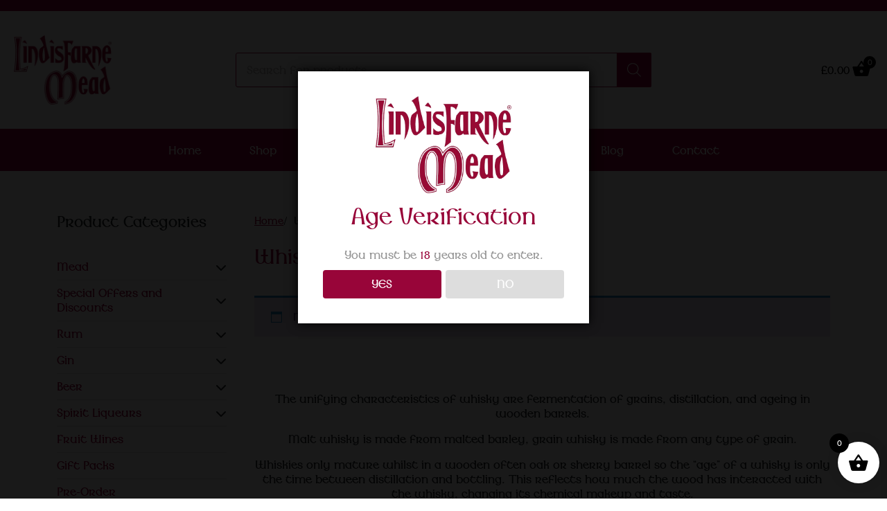

--- FILE ---
content_type: text/html; charset=UTF-8
request_url: https://www.lindisfarnemead.com/product-category/whisky/
body_size: 73987
content:

<!DOCTYPE html>
<html lang="en-GB" prefix="og: https://ogp.me/ns#">
<head>
    <meta charset="UTF-8">
    <meta name="viewport" content="width=device-width, initial-scale=1">
    	<style>img:is([sizes="auto" i], [sizes^="auto," i]) { contain-intrinsic-size: 3000px 1500px }</style>
	
<!-- Search Engine Optimization by Rank Math - https://rankmath.com/ -->
<title>Whisky - Lindisfarne Mead</title>
<meta name="description" content="The unifying characteristics of whisky are fermentation of grains, distillation, and ageing in wooden barrels. Malt whisky is made from malted barley, grain whisky is made from any type of grain. Whiskies only mature whilst in a wooden often oak or sherry barrel so the “age” of a whisky is only the time between distillation and bottling. This reflects how much the wood has interacted with the whisky, changing its chemical makeup and taste. Most whiskies are sold at or near an alcoholic strength of 40% abv although the strength can vary. Malts and grains are combined in various ways: Single malt whisky is whisky from a single distillery made from a mash that uses only one malted grain. Blended malt whisky is a mixture of single malt whiskies from different distilleries. Blended whisky is made from a mixture of different types of whisky. Whisky made in Scotland is known as Scotch whisky, or simply as “Scotch”."/>
<meta name="robots" content="follow, index, max-snippet:-1, max-video-preview:-1, max-image-preview:large"/>
<link rel="canonical" href="https://www.lindisfarnemead.com/product-category/whisky/" />
<meta property="og:locale" content="en_GB" />
<meta property="og:type" content="article" />
<meta property="og:title" content="Whisky - Lindisfarne Mead" />
<meta property="og:description" content="The unifying characteristics of whisky are fermentation of grains, distillation, and ageing in wooden barrels. Malt whisky is made from malted barley, grain whisky is made from any type of grain. Whiskies only mature whilst in a wooden often oak or sherry barrel so the “age” of a whisky is only the time between distillation and bottling. This reflects how much the wood has interacted with the whisky, changing its chemical makeup and taste. Most whiskies are sold at or near an alcoholic strength of 40% abv although the strength can vary. Malts and grains are combined in various ways: Single malt whisky is whisky from a single distillery made from a mash that uses only one malted grain. Blended malt whisky is a mixture of single malt whiskies from different distilleries. Blended whisky is made from a mixture of different types of whisky. Whisky made in Scotland is known as Scotch whisky, or simply as “Scotch”." />
<meta property="og:url" content="https://www.lindisfarnemead.com/product-category/whisky/" />
<meta property="og:site_name" content="Lindisfarne Mead" />
<meta name="twitter:card" content="summary_large_image" />
<meta name="twitter:title" content="Whisky - Lindisfarne Mead" />
<meta name="twitter:description" content="The unifying characteristics of whisky are fermentation of grains, distillation, and ageing in wooden barrels. Malt whisky is made from malted barley, grain whisky is made from any type of grain. Whiskies only mature whilst in a wooden often oak or sherry barrel so the “age” of a whisky is only the time between distillation and bottling. This reflects how much the wood has interacted with the whisky, changing its chemical makeup and taste. Most whiskies are sold at or near an alcoholic strength of 40% abv although the strength can vary. Malts and grains are combined in various ways: Single malt whisky is whisky from a single distillery made from a mash that uses only one malted grain. Blended malt whisky is a mixture of single malt whiskies from different distilleries. Blended whisky is made from a mixture of different types of whisky. Whisky made in Scotland is known as Scotch whisky, or simply as “Scotch”." />
<script type="application/ld+json" class="rank-math-schema">{"@context":"https://schema.org","@graph":[{"@type":"Organization","@id":"https://www.lindisfarnemead.com/#organization","name":"Lindisfarne Mead"},{"@type":"WebSite","@id":"https://www.lindisfarnemead.com/#website","url":"https://www.lindisfarnemead.com","name":"Lindisfarne Mead","publisher":{"@id":"https://www.lindisfarnemead.com/#organization"},"inLanguage":"en-GB"},{"@type":"CollectionPage","@id":"https://www.lindisfarnemead.com/product-category/whisky/#webpage","url":"https://www.lindisfarnemead.com/product-category/whisky/","name":"Whisky - Lindisfarne Mead","isPartOf":{"@id":"https://www.lindisfarnemead.com/#website"},"inLanguage":"en-GB"}]}</script>
<!-- /Rank Math WordPress SEO plugin -->

<link rel="alternate" type="application/rss+xml" title="Lindisfarne Mead &raquo; Whisky Category Feed" href="https://www.lindisfarnemead.com/product-category/whisky/feed/" />
<script type="text/javascript">
/* <![CDATA[ */
window._wpemojiSettings = {"baseUrl":"https:\/\/s.w.org\/images\/core\/emoji\/15.0.3\/72x72\/","ext":".png","svgUrl":"https:\/\/s.w.org\/images\/core\/emoji\/15.0.3\/svg\/","svgExt":".svg","source":{"concatemoji":"https:\/\/www.lindisfarnemead.com\/wp-includes\/js\/wp-emoji-release.min.js?ver=6.7.4"}};
/*! This file is auto-generated */
!function(i,n){var o,s,e;function c(e){try{var t={supportTests:e,timestamp:(new Date).valueOf()};sessionStorage.setItem(o,JSON.stringify(t))}catch(e){}}function p(e,t,n){e.clearRect(0,0,e.canvas.width,e.canvas.height),e.fillText(t,0,0);var t=new Uint32Array(e.getImageData(0,0,e.canvas.width,e.canvas.height).data),r=(e.clearRect(0,0,e.canvas.width,e.canvas.height),e.fillText(n,0,0),new Uint32Array(e.getImageData(0,0,e.canvas.width,e.canvas.height).data));return t.every(function(e,t){return e===r[t]})}function u(e,t,n){switch(t){case"flag":return n(e,"\ud83c\udff3\ufe0f\u200d\u26a7\ufe0f","\ud83c\udff3\ufe0f\u200b\u26a7\ufe0f")?!1:!n(e,"\ud83c\uddfa\ud83c\uddf3","\ud83c\uddfa\u200b\ud83c\uddf3")&&!n(e,"\ud83c\udff4\udb40\udc67\udb40\udc62\udb40\udc65\udb40\udc6e\udb40\udc67\udb40\udc7f","\ud83c\udff4\u200b\udb40\udc67\u200b\udb40\udc62\u200b\udb40\udc65\u200b\udb40\udc6e\u200b\udb40\udc67\u200b\udb40\udc7f");case"emoji":return!n(e,"\ud83d\udc26\u200d\u2b1b","\ud83d\udc26\u200b\u2b1b")}return!1}function f(e,t,n){var r="undefined"!=typeof WorkerGlobalScope&&self instanceof WorkerGlobalScope?new OffscreenCanvas(300,150):i.createElement("canvas"),a=r.getContext("2d",{willReadFrequently:!0}),o=(a.textBaseline="top",a.font="600 32px Arial",{});return e.forEach(function(e){o[e]=t(a,e,n)}),o}function t(e){var t=i.createElement("script");t.src=e,t.defer=!0,i.head.appendChild(t)}"undefined"!=typeof Promise&&(o="wpEmojiSettingsSupports",s=["flag","emoji"],n.supports={everything:!0,everythingExceptFlag:!0},e=new Promise(function(e){i.addEventListener("DOMContentLoaded",e,{once:!0})}),new Promise(function(t){var n=function(){try{var e=JSON.parse(sessionStorage.getItem(o));if("object"==typeof e&&"number"==typeof e.timestamp&&(new Date).valueOf()<e.timestamp+604800&&"object"==typeof e.supportTests)return e.supportTests}catch(e){}return null}();if(!n){if("undefined"!=typeof Worker&&"undefined"!=typeof OffscreenCanvas&&"undefined"!=typeof URL&&URL.createObjectURL&&"undefined"!=typeof Blob)try{var e="postMessage("+f.toString()+"("+[JSON.stringify(s),u.toString(),p.toString()].join(",")+"));",r=new Blob([e],{type:"text/javascript"}),a=new Worker(URL.createObjectURL(r),{name:"wpTestEmojiSupports"});return void(a.onmessage=function(e){c(n=e.data),a.terminate(),t(n)})}catch(e){}c(n=f(s,u,p))}t(n)}).then(function(e){for(var t in e)n.supports[t]=e[t],n.supports.everything=n.supports.everything&&n.supports[t],"flag"!==t&&(n.supports.everythingExceptFlag=n.supports.everythingExceptFlag&&n.supports[t]);n.supports.everythingExceptFlag=n.supports.everythingExceptFlag&&!n.supports.flag,n.DOMReady=!1,n.readyCallback=function(){n.DOMReady=!0}}).then(function(){return e}).then(function(){var e;n.supports.everything||(n.readyCallback(),(e=n.source||{}).concatemoji?t(e.concatemoji):e.wpemoji&&e.twemoji&&(t(e.twemoji),t(e.wpemoji)))}))}((window,document),window._wpemojiSettings);
/* ]]> */
</script>
<style id='wp-emoji-styles-inline-css' type='text/css'>

	img.wp-smiley, img.emoji {
		display: inline !important;
		border: none !important;
		box-shadow: none !important;
		height: 1em !important;
		width: 1em !important;
		margin: 0 0.07em !important;
		vertical-align: -0.1em !important;
		background: none !important;
		padding: 0 !important;
	}
</style>
<link rel='stylesheet' id='wp-block-library-css' href='https://www.lindisfarnemead.com/wp-includes/css/dist/block-library/style.min.css?ver=6.7.4' type='text/css' media='all' />
<style id='rank-math-toc-block-style-inline-css' type='text/css'>
.wp-block-rank-math-toc-block nav ol{counter-reset:item}.wp-block-rank-math-toc-block nav ol li{display:block}.wp-block-rank-math-toc-block nav ol li:before{content:counters(item, ".") ". ";counter-increment:item}

</style>
<style id='rank-math-rich-snippet-style-inline-css' type='text/css'>
/*!
* Plugin:  Rank Math
* URL: https://rankmath.com/wordpress/plugin/seo-suite/
* Name:  rank-math-review-snippet.css
*/@-webkit-keyframes spin{0%{-webkit-transform:rotate(0deg)}100%{-webkit-transform:rotate(-360deg)}}@keyframes spin{0%{-webkit-transform:rotate(0deg)}100%{-webkit-transform:rotate(-360deg)}}@keyframes bounce{from{-webkit-transform:translateY(0px);transform:translateY(0px)}to{-webkit-transform:translateY(-5px);transform:translateY(-5px)}}@-webkit-keyframes bounce{from{-webkit-transform:translateY(0px);transform:translateY(0px)}to{-webkit-transform:translateY(-5px);transform:translateY(-5px)}}@-webkit-keyframes loading{0%{background-size:20% 50% ,20% 50% ,20% 50%}20%{background-size:20% 20% ,20% 50% ,20% 50%}40%{background-size:20% 100%,20% 20% ,20% 50%}60%{background-size:20% 50% ,20% 100%,20% 20%}80%{background-size:20% 50% ,20% 50% ,20% 100%}100%{background-size:20% 50% ,20% 50% ,20% 50%}}@keyframes loading{0%{background-size:20% 50% ,20% 50% ,20% 50%}20%{background-size:20% 20% ,20% 50% ,20% 50%}40%{background-size:20% 100%,20% 20% ,20% 50%}60%{background-size:20% 50% ,20% 100%,20% 20%}80%{background-size:20% 50% ,20% 50% ,20% 100%}100%{background-size:20% 50% ,20% 50% ,20% 50%}}:root{--rankmath-wp-adminbar-height: 0}#rank-math-rich-snippet-wrapper{overflow:hidden}#rank-math-rich-snippet-wrapper h5.rank-math-title{display:block;font-size:18px;line-height:1.4}#rank-math-rich-snippet-wrapper .rank-math-review-image{float:right;max-width:40%;margin-left:15px}#rank-math-rich-snippet-wrapper .rank-math-review-data{margin-bottom:15px}#rank-math-rich-snippet-wrapper .rank-math-total-wrapper{width:100%;padding:0 0 20px 0;float:left;clear:both;position:relative;-webkit-box-sizing:border-box;box-sizing:border-box}#rank-math-rich-snippet-wrapper .rank-math-total-wrapper .rank-math-total{border:0;display:block;margin:0;width:auto;float:left;text-align:left;padding:0;font-size:24px;line-height:1;font-weight:700;-webkit-box-sizing:border-box;box-sizing:border-box;overflow:hidden}#rank-math-rich-snippet-wrapper .rank-math-total-wrapper .rank-math-review-star{float:left;margin-left:15px;margin-top:5px;position:relative;z-index:99;line-height:1}#rank-math-rich-snippet-wrapper .rank-math-total-wrapper .rank-math-review-star .rank-math-review-result-wrapper{display:inline-block;white-space:nowrap;position:relative;color:#e7e7e7}#rank-math-rich-snippet-wrapper .rank-math-total-wrapper .rank-math-review-star .rank-math-review-result-wrapper .rank-math-review-result{position:absolute;top:0;left:0;overflow:hidden;white-space:nowrap;color:#ffbe01}#rank-math-rich-snippet-wrapper .rank-math-total-wrapper .rank-math-review-star .rank-math-review-result-wrapper i{font-size:18px;-webkit-text-stroke-width:1px;font-style:normal;padding:0 2px;line-height:inherit}#rank-math-rich-snippet-wrapper .rank-math-total-wrapper .rank-math-review-star .rank-math-review-result-wrapper i:before{content:"\2605"}body.rtl #rank-math-rich-snippet-wrapper .rank-math-review-image{float:left;margin-left:0;margin-right:15px}body.rtl #rank-math-rich-snippet-wrapper .rank-math-total-wrapper .rank-math-total{float:right}body.rtl #rank-math-rich-snippet-wrapper .rank-math-total-wrapper .rank-math-review-star{float:right;margin-left:0;margin-right:15px}body.rtl #rank-math-rich-snippet-wrapper .rank-math-total-wrapper .rank-math-review-star .rank-math-review-result{left:auto;right:0}@media screen and (max-width: 480px){#rank-math-rich-snippet-wrapper .rank-math-review-image{display:block;max-width:100%;width:100%;text-align:center;margin-right:0}#rank-math-rich-snippet-wrapper .rank-math-review-data{clear:both}}.clear{clear:both}

</style>
<style id='classic-theme-styles-inline-css' type='text/css'>
/*! This file is auto-generated */
.wp-block-button__link{color:#fff;background-color:#32373c;border-radius:9999px;box-shadow:none;text-decoration:none;padding:calc(.667em + 2px) calc(1.333em + 2px);font-size:1.125em}.wp-block-file__button{background:#32373c;color:#fff;text-decoration:none}
</style>
<style id='global-styles-inline-css' type='text/css'>
:root{--wp--preset--aspect-ratio--square: 1;--wp--preset--aspect-ratio--4-3: 4/3;--wp--preset--aspect-ratio--3-4: 3/4;--wp--preset--aspect-ratio--3-2: 3/2;--wp--preset--aspect-ratio--2-3: 2/3;--wp--preset--aspect-ratio--16-9: 16/9;--wp--preset--aspect-ratio--9-16: 9/16;--wp--preset--color--black: #000000;--wp--preset--color--cyan-bluish-gray: #abb8c3;--wp--preset--color--white: #ffffff;--wp--preset--color--pale-pink: #f78da7;--wp--preset--color--vivid-red: #cf2e2e;--wp--preset--color--luminous-vivid-orange: #ff6900;--wp--preset--color--luminous-vivid-amber: #fcb900;--wp--preset--color--light-green-cyan: #7bdcb5;--wp--preset--color--vivid-green-cyan: #00d084;--wp--preset--color--pale-cyan-blue: #8ed1fc;--wp--preset--color--vivid-cyan-blue: #0693e3;--wp--preset--color--vivid-purple: #9b51e0;--wp--preset--gradient--vivid-cyan-blue-to-vivid-purple: linear-gradient(135deg,rgba(6,147,227,1) 0%,rgb(155,81,224) 100%);--wp--preset--gradient--light-green-cyan-to-vivid-green-cyan: linear-gradient(135deg,rgb(122,220,180) 0%,rgb(0,208,130) 100%);--wp--preset--gradient--luminous-vivid-amber-to-luminous-vivid-orange: linear-gradient(135deg,rgba(252,185,0,1) 0%,rgba(255,105,0,1) 100%);--wp--preset--gradient--luminous-vivid-orange-to-vivid-red: linear-gradient(135deg,rgba(255,105,0,1) 0%,rgb(207,46,46) 100%);--wp--preset--gradient--very-light-gray-to-cyan-bluish-gray: linear-gradient(135deg,rgb(238,238,238) 0%,rgb(169,184,195) 100%);--wp--preset--gradient--cool-to-warm-spectrum: linear-gradient(135deg,rgb(74,234,220) 0%,rgb(151,120,209) 20%,rgb(207,42,186) 40%,rgb(238,44,130) 60%,rgb(251,105,98) 80%,rgb(254,248,76) 100%);--wp--preset--gradient--blush-light-purple: linear-gradient(135deg,rgb(255,206,236) 0%,rgb(152,150,240) 100%);--wp--preset--gradient--blush-bordeaux: linear-gradient(135deg,rgb(254,205,165) 0%,rgb(254,45,45) 50%,rgb(107,0,62) 100%);--wp--preset--gradient--luminous-dusk: linear-gradient(135deg,rgb(255,203,112) 0%,rgb(199,81,192) 50%,rgb(65,88,208) 100%);--wp--preset--gradient--pale-ocean: linear-gradient(135deg,rgb(255,245,203) 0%,rgb(182,227,212) 50%,rgb(51,167,181) 100%);--wp--preset--gradient--electric-grass: linear-gradient(135deg,rgb(202,248,128) 0%,rgb(113,206,126) 100%);--wp--preset--gradient--midnight: linear-gradient(135deg,rgb(2,3,129) 0%,rgb(40,116,252) 100%);--wp--preset--font-size--small: 13px;--wp--preset--font-size--medium: 20px;--wp--preset--font-size--large: 36px;--wp--preset--font-size--x-large: 42px;--wp--preset--font-family--inter: "Inter", sans-serif;--wp--preset--font-family--cardo: Cardo;--wp--preset--spacing--20: 0.44rem;--wp--preset--spacing--30: 0.67rem;--wp--preset--spacing--40: 1rem;--wp--preset--spacing--50: 1.5rem;--wp--preset--spacing--60: 2.25rem;--wp--preset--spacing--70: 3.38rem;--wp--preset--spacing--80: 5.06rem;--wp--preset--shadow--natural: 6px 6px 9px rgba(0, 0, 0, 0.2);--wp--preset--shadow--deep: 12px 12px 50px rgba(0, 0, 0, 0.4);--wp--preset--shadow--sharp: 6px 6px 0px rgba(0, 0, 0, 0.2);--wp--preset--shadow--outlined: 6px 6px 0px -3px rgba(255, 255, 255, 1), 6px 6px rgba(0, 0, 0, 1);--wp--preset--shadow--crisp: 6px 6px 0px rgba(0, 0, 0, 1);}:where(.is-layout-flex){gap: 0.5em;}:where(.is-layout-grid){gap: 0.5em;}body .is-layout-flex{display: flex;}.is-layout-flex{flex-wrap: wrap;align-items: center;}.is-layout-flex > :is(*, div){margin: 0;}body .is-layout-grid{display: grid;}.is-layout-grid > :is(*, div){margin: 0;}:where(.wp-block-columns.is-layout-flex){gap: 2em;}:where(.wp-block-columns.is-layout-grid){gap: 2em;}:where(.wp-block-post-template.is-layout-flex){gap: 1.25em;}:where(.wp-block-post-template.is-layout-grid){gap: 1.25em;}.has-black-color{color: var(--wp--preset--color--black) !important;}.has-cyan-bluish-gray-color{color: var(--wp--preset--color--cyan-bluish-gray) !important;}.has-white-color{color: var(--wp--preset--color--white) !important;}.has-pale-pink-color{color: var(--wp--preset--color--pale-pink) !important;}.has-vivid-red-color{color: var(--wp--preset--color--vivid-red) !important;}.has-luminous-vivid-orange-color{color: var(--wp--preset--color--luminous-vivid-orange) !important;}.has-luminous-vivid-amber-color{color: var(--wp--preset--color--luminous-vivid-amber) !important;}.has-light-green-cyan-color{color: var(--wp--preset--color--light-green-cyan) !important;}.has-vivid-green-cyan-color{color: var(--wp--preset--color--vivid-green-cyan) !important;}.has-pale-cyan-blue-color{color: var(--wp--preset--color--pale-cyan-blue) !important;}.has-vivid-cyan-blue-color{color: var(--wp--preset--color--vivid-cyan-blue) !important;}.has-vivid-purple-color{color: var(--wp--preset--color--vivid-purple) !important;}.has-black-background-color{background-color: var(--wp--preset--color--black) !important;}.has-cyan-bluish-gray-background-color{background-color: var(--wp--preset--color--cyan-bluish-gray) !important;}.has-white-background-color{background-color: var(--wp--preset--color--white) !important;}.has-pale-pink-background-color{background-color: var(--wp--preset--color--pale-pink) !important;}.has-vivid-red-background-color{background-color: var(--wp--preset--color--vivid-red) !important;}.has-luminous-vivid-orange-background-color{background-color: var(--wp--preset--color--luminous-vivid-orange) !important;}.has-luminous-vivid-amber-background-color{background-color: var(--wp--preset--color--luminous-vivid-amber) !important;}.has-light-green-cyan-background-color{background-color: var(--wp--preset--color--light-green-cyan) !important;}.has-vivid-green-cyan-background-color{background-color: var(--wp--preset--color--vivid-green-cyan) !important;}.has-pale-cyan-blue-background-color{background-color: var(--wp--preset--color--pale-cyan-blue) !important;}.has-vivid-cyan-blue-background-color{background-color: var(--wp--preset--color--vivid-cyan-blue) !important;}.has-vivid-purple-background-color{background-color: var(--wp--preset--color--vivid-purple) !important;}.has-black-border-color{border-color: var(--wp--preset--color--black) !important;}.has-cyan-bluish-gray-border-color{border-color: var(--wp--preset--color--cyan-bluish-gray) !important;}.has-white-border-color{border-color: var(--wp--preset--color--white) !important;}.has-pale-pink-border-color{border-color: var(--wp--preset--color--pale-pink) !important;}.has-vivid-red-border-color{border-color: var(--wp--preset--color--vivid-red) !important;}.has-luminous-vivid-orange-border-color{border-color: var(--wp--preset--color--luminous-vivid-orange) !important;}.has-luminous-vivid-amber-border-color{border-color: var(--wp--preset--color--luminous-vivid-amber) !important;}.has-light-green-cyan-border-color{border-color: var(--wp--preset--color--light-green-cyan) !important;}.has-vivid-green-cyan-border-color{border-color: var(--wp--preset--color--vivid-green-cyan) !important;}.has-pale-cyan-blue-border-color{border-color: var(--wp--preset--color--pale-cyan-blue) !important;}.has-vivid-cyan-blue-border-color{border-color: var(--wp--preset--color--vivid-cyan-blue) !important;}.has-vivid-purple-border-color{border-color: var(--wp--preset--color--vivid-purple) !important;}.has-vivid-cyan-blue-to-vivid-purple-gradient-background{background: var(--wp--preset--gradient--vivid-cyan-blue-to-vivid-purple) !important;}.has-light-green-cyan-to-vivid-green-cyan-gradient-background{background: var(--wp--preset--gradient--light-green-cyan-to-vivid-green-cyan) !important;}.has-luminous-vivid-amber-to-luminous-vivid-orange-gradient-background{background: var(--wp--preset--gradient--luminous-vivid-amber-to-luminous-vivid-orange) !important;}.has-luminous-vivid-orange-to-vivid-red-gradient-background{background: var(--wp--preset--gradient--luminous-vivid-orange-to-vivid-red) !important;}.has-very-light-gray-to-cyan-bluish-gray-gradient-background{background: var(--wp--preset--gradient--very-light-gray-to-cyan-bluish-gray) !important;}.has-cool-to-warm-spectrum-gradient-background{background: var(--wp--preset--gradient--cool-to-warm-spectrum) !important;}.has-blush-light-purple-gradient-background{background: var(--wp--preset--gradient--blush-light-purple) !important;}.has-blush-bordeaux-gradient-background{background: var(--wp--preset--gradient--blush-bordeaux) !important;}.has-luminous-dusk-gradient-background{background: var(--wp--preset--gradient--luminous-dusk) !important;}.has-pale-ocean-gradient-background{background: var(--wp--preset--gradient--pale-ocean) !important;}.has-electric-grass-gradient-background{background: var(--wp--preset--gradient--electric-grass) !important;}.has-midnight-gradient-background{background: var(--wp--preset--gradient--midnight) !important;}.has-small-font-size{font-size: var(--wp--preset--font-size--small) !important;}.has-medium-font-size{font-size: var(--wp--preset--font-size--medium) !important;}.has-large-font-size{font-size: var(--wp--preset--font-size--large) !important;}.has-x-large-font-size{font-size: var(--wp--preset--font-size--x-large) !important;}
:where(.wp-block-post-template.is-layout-flex){gap: 1.25em;}:where(.wp-block-post-template.is-layout-grid){gap: 1.25em;}
:where(.wp-block-columns.is-layout-flex){gap: 2em;}:where(.wp-block-columns.is-layout-grid){gap: 2em;}
:root :where(.wp-block-pullquote){font-size: 1.5em;line-height: 1.6;}
</style>
<link rel='stylesheet' id='contact-form-7-css' href='https://www.lindisfarnemead.com/wp-content/plugins/contact-form-7/includes/css/styles.css?ver=6.0.3' type='text/css' media='all' />
<link rel='stylesheet' id='dispensary-age-verification-css' href='https://www.lindisfarnemead.com/wp-content/plugins/dispensary-age-verification/public/css/dispensary-age-verification-public.min.css?ver=3.0.0' type='text/css' media='all' />
<link rel='stylesheet' id='woocommerce-layout-css' href='https://www.lindisfarnemead.com/wp-content/plugins/woocommerce/assets/css/woocommerce-layout.css?ver=9.6.1' type='text/css' media='all' />
<link rel='stylesheet' id='woocommerce-smallscreen-css' href='https://www.lindisfarnemead.com/wp-content/plugins/woocommerce/assets/css/woocommerce-smallscreen.css?ver=9.6.1' type='text/css' media='only screen and (max-width: 768px)' />
<link rel='stylesheet' id='woocommerce-general-css' href='https://www.lindisfarnemead.com/wp-content/plugins/woocommerce/assets/css/woocommerce.css?ver=9.6.1' type='text/css' media='all' />
<style id='woocommerce-inline-inline-css' type='text/css'>
.woocommerce form .form-row .required { visibility: visible; }
</style>
<link rel='stylesheet' id='megamenu-css' href='https://www.lindisfarnemead.com/wp-content/uploads/maxmegamenu/style.css?ver=22ec70' type='text/css' media='all' />
<link rel='stylesheet' id='dashicons-css' href='https://www.lindisfarnemead.com/wp-includes/css/dashicons.min.css?ver=6.7.4' type='text/css' media='all' />
<link rel='stylesheet' id='brands-styles-css' href='https://www.lindisfarnemead.com/wp-content/plugins/woocommerce/assets/css/brands.css?ver=9.6.1' type='text/css' media='all' />
<link rel='stylesheet' id='dgwt-wcas-style-css' href='https://www.lindisfarnemead.com/wp-content/plugins/ajax-search-for-woocommerce/assets/css/style.min.css?ver=1.30.0' type='text/css' media='all' />
<link rel='stylesheet' id='xoo-wsc-fonts-css' href='https://www.lindisfarnemead.com/wp-content/plugins/side-cart-woocommerce/assets/css/xoo-wsc-fonts.css?ver=2.6.0' type='text/css' media='all' />
<link rel='stylesheet' id='xoo-wsc-style-css' href='https://www.lindisfarnemead.com/wp-content/plugins/side-cart-woocommerce/assets/css/xoo-wsc-style.css?ver=2.6.0' type='text/css' media='all' />
<style id='xoo-wsc-style-inline-css' type='text/css'>




.xoo-wsc-ft-buttons-cont a.xoo-wsc-ft-btn, .xoo-wsc-container .xoo-wsc-btn {
	background-color: #000000;
	color: #ffffff;
	border: 2px solid #ffffff;
	padding: 10px 20px;
}

.xoo-wsc-ft-buttons-cont a.xoo-wsc-ft-btn:hover, .xoo-wsc-container .xoo-wsc-btn:hover {
	background-color: #ffffff;
	color: #000000;
	border: 2px solid #000000;
}

 

.xoo-wsc-footer{
	background-color: #ffffff;
	color: #000000;
	padding: 10px 20px;
	box-shadow: 0 -1px 10px #0000001a;
}

.xoo-wsc-footer, .xoo-wsc-footer a, .xoo-wsc-footer .amount{
	font-size: 18px;
}

.xoo-wsc-btn .amount{
	color: #ffffff}

.xoo-wsc-btn:hover .amount{
	color: #000000;
}

.xoo-wsc-ft-buttons-cont{
	grid-template-columns: auto;
}

.xoo-wsc-basket{
	bottom: 12px;
	right: 1px;
	background-color: #ffffff;
	color: #000000;
	box-shadow: 0px 0px 15px 2px #0000001a;
	border-radius: 50%;
	display: flex;
	width: 60px;
	height: 60px;
}


.xoo-wsc-bki{
	font-size: 30px}

.xoo-wsc-items-count{
	top: -12px;
	left: -12px;
}

.xoo-wsc-items-count{
	background-color: #000000;
	color: #ffffff;
}

.xoo-wsc-container, .xoo-wsc-slider{
	max-width: 365px;
	right: -365px;
	top: 0;bottom: 0;
	bottom: 0;
	font-family: }


.xoo-wsc-cart-active .xoo-wsc-container, .xoo-wsc-slider-active .xoo-wsc-slider{
	right: 0;
}


.xoo-wsc-cart-active .xoo-wsc-basket{
	right: 365px;
}

.xoo-wsc-slider{
	right: -365px;
}

span.xoo-wsch-close {
    font-size: 16px;
    right: 10px;
}

.xoo-wsch-top{
	justify-content: center;
}

.xoo-wsch-text{
	font-size: 20px;
}

.xoo-wsc-header{
	color: #000000;
	background-color: #ffffff;
	border-bottom: 2px solid #eee;
}


.xoo-wsc-body{
	background-color: #f8f9fa;
}

.xoo-wsc-body, .xoo-wsc-body span.amount, .xoo-wsc-body a{
	font-size: 16px;
	color: #000000;
}

.xoo-wsc-product{
	padding: 10px 15px;
	margin: 10px 15px;
	border-radius: 5px;
	box-shadow: 0 2px 2px #00000005;
	background-color: #ffffff;
}

.xoo-wsc-img-col{
	width: 28%;
}
.xoo-wsc-sum-col{
	width: 72%;
}

.xoo-wsc-sum-col{
	justify-content: center;
}


/** Shortcode **/
.xoo-wsc-sc-count{
	background-color: #000000;
	color: #ffffff;
}

.xoo-wsc-sc-bki{
	font-size: 28px;
	color: 28;
}
.xoo-wsc-sc-cont{
	color: #000000;
}

.added_to_cart{
	display: none!important;
}

.xoo-wsc-product dl.variation {
	display: block;
}
</style>
<link rel='stylesheet' id='bootstrap-css' href='https://www.lindisfarnemead.com/wp-content/themes/chemistry/assets/css/bootstrap.min.css?ver=5.3.2' type='text/css' media='all' />
<link rel='stylesheet' id='swiper-css' href='https://www.lindisfarnemead.com/wp-content/themes/chemistry/assets/css/swiper-bundle.min.css?ver=11.0.6' type='text/css' media='all' />
<link rel='stylesheet' id='local-style-css' href='https://www.lindisfarnemead.com/wp-content/themes/chemistry/assets/css/style.css?ver=1737466195' type='text/css' media='all' />
<link rel='stylesheet' id='wpc-filter-everything-css' href='https://www.lindisfarnemead.com/wp-content/plugins/filter-everything/assets/css/filter-everything.min.css?ver=1.8.9' type='text/css' media='all' />
<link rel='stylesheet' id='wpc-filter-everything-custom-css' href='https://www.lindisfarnemead.com/wp-content/uploads/cache/filter-everything/5bc4708051f9e3924e47457e5de6342d.css?ver=6.7.4' type='text/css' media='all' />
<script type="text/javascript" src="https://www.lindisfarnemead.com/wp-includes/js/jquery/jquery.min.js?ver=3.7.1" id="jquery-core-js"></script>
<script type="text/javascript" src="https://www.lindisfarnemead.com/wp-includes/js/jquery/jquery-migrate.min.js?ver=3.4.1" id="jquery-migrate-js"></script>
<script type="text/javascript" src="https://www.lindisfarnemead.com/wp-content/plugins/dispensary-age-verification/public/js/js.cookie.js?ver=3.0.0" id="age-verification-cookie-js"></script>
<script type="text/javascript" id="dispensary-age-verification-js-extra">
/* <![CDATA[ */
var object_name = {"bgImage":"","minAge":"18","imgLogo":"https:\/\/www.lindisfarnemead.com\/wp-content\/uploads\/2024\/02\/lindisfarne.png","logoWidth":"592","logoHeight":"421","title":"Age Verification","copy":"You must be [age] years old to enter.","btnYes":"YES","btnNo":"NO","successTitle":"Success!","successText":"You are now being redirected back to the site ...","successMessage":"","failTitle":"Sorry!","failText":"You are not old enough to view the site ...","messageTime":"","redirectOnFail":"","beforeContent":"","afterContent":""};
/* ]]> */
</script>
<script type="text/javascript" src="https://www.lindisfarnemead.com/wp-content/plugins/dispensary-age-verification/public/js/dispensary-age-verification-public.js?ver=3.0.0" id="dispensary-age-verification-js"></script>
<script type="text/javascript" src="https://www.lindisfarnemead.com/wp-content/plugins/woocommerce/assets/js/jquery-blockui/jquery.blockUI.min.js?ver=2.7.0-wc.9.6.1" id="jquery-blockui-js" defer="defer" data-wp-strategy="defer"></script>
<script type="text/javascript" id="wc-add-to-cart-js-extra">
/* <![CDATA[ */
var wc_add_to_cart_params = {"ajax_url":"\/wp-admin\/admin-ajax.php","wc_ajax_url":"\/?wc-ajax=%%endpoint%%","i18n_view_cart":"View basket","cart_url":"https:\/\/www.lindisfarnemead.com\/cart\/","is_cart":"","cart_redirect_after_add":"no"};
/* ]]> */
</script>
<script type="text/javascript" src="https://www.lindisfarnemead.com/wp-content/plugins/woocommerce/assets/js/frontend/add-to-cart.min.js?ver=9.6.1" id="wc-add-to-cart-js" defer="defer" data-wp-strategy="defer"></script>
<script type="text/javascript" src="https://www.lindisfarnemead.com/wp-content/plugins/woocommerce/assets/js/js-cookie/js.cookie.min.js?ver=2.1.4-wc.9.6.1" id="js-cookie-js" defer="defer" data-wp-strategy="defer"></script>
<script type="text/javascript" id="woocommerce-js-extra">
/* <![CDATA[ */
var woocommerce_params = {"ajax_url":"\/wp-admin\/admin-ajax.php","wc_ajax_url":"\/?wc-ajax=%%endpoint%%"};
/* ]]> */
</script>
<script type="text/javascript" src="https://www.lindisfarnemead.com/wp-content/plugins/woocommerce/assets/js/frontend/woocommerce.min.js?ver=9.6.1" id="woocommerce-js" defer="defer" data-wp-strategy="defer"></script>
<script type="text/javascript" src="https://www.lindisfarnemead.com/wp-content/themes/chemistry/assets/js/swiper-bundle.min.js?ver=11.0.6" id="swiper-js"></script>
<link rel="https://api.w.org/" href="https://www.lindisfarnemead.com/wp-json/" /><link rel="alternate" title="JSON" type="application/json" href="https://www.lindisfarnemead.com/wp-json/wp/v2/product_cat/42" /><link rel="EditURI" type="application/rsd+xml" title="RSD" href="https://www.lindisfarnemead.com/xmlrpc.php?rsd" />
<meta name="generator" content="WordPress 6.7.4" />
<!-- HFCM by 99 Robots - Snippet # 1: GA4 -->
<!-- Google tag (gtag.js) -->
<script async src="https://www.googletagmanager.com/gtag/js?id=G-VD67MNXST0"></script>
<script>
  window.dataLayer = window.dataLayer || [];
  function gtag(){dataLayer.push(arguments);}
  gtag('js', new Date());

  gtag('config', 'G-VD67MNXST0');
</script>

<!-- /end HFCM by 99 Robots -->
<!-- HFCM by 99 Robots - Snippet # 2: Clarity -->
<script type="text/javascript">
    (function(c,l,a,r,i,t,y){
        c[a]=c[a]||function(){(c[a].q=c[a].q||[]).push(arguments)};
        t=l.createElement(r);t.async=1;t.src="https://www.clarity.ms/tag/"+i;
        y=l.getElementsByTagName(r)[0];y.parentNode.insertBefore(t,y);
    })(window, document, "clarity", "script", "tjvtauu9hj");
</script>
<!-- /end HFCM by 99 Robots -->
		<style>
			.dgwt-wcas-ico-magnifier,.dgwt-wcas-ico-magnifier-handler{max-width:20px}.dgwt-wcas-search-wrapp{max-width:600px}.dgwt-wcas-search-wrapp .dgwt-wcas-sf-wrapp input[type=search].dgwt-wcas-search-input,.dgwt-wcas-search-wrapp .dgwt-wcas-sf-wrapp input[type=search].dgwt-wcas-search-input:hover,.dgwt-wcas-search-wrapp .dgwt-wcas-sf-wrapp input[type=search].dgwt-wcas-search-input:focus{background-color:#fff;color:#0a0000;border-color:#980539}.dgwt-wcas-sf-wrapp input[type=search].dgwt-wcas-search-input::placeholder{color:#0a0000;opacity:.3}.dgwt-wcas-sf-wrapp input[type=search].dgwt-wcas-search-input::-webkit-input-placeholder{color:#0a0000;opacity:.3}.dgwt-wcas-sf-wrapp input[type=search].dgwt-wcas-search-input:-moz-placeholder{color:#0a0000;opacity:.3}.dgwt-wcas-sf-wrapp input[type=search].dgwt-wcas-search-input::-moz-placeholder{color:#0a0000;opacity:.3}.dgwt-wcas-sf-wrapp input[type=search].dgwt-wcas-search-input:-ms-input-placeholder{color:#0a0000}.dgwt-wcas-no-submit.dgwt-wcas-search-wrapp .dgwt-wcas-ico-magnifier path,.dgwt-wcas-search-wrapp .dgwt-wcas-close path{fill:#0a0000}.dgwt-wcas-loader-circular-path{stroke:#0a0000}.dgwt-wcas-preloader{opacity:.6}		</style>
			<noscript><style>.woocommerce-product-gallery{ opacity: 1 !important; }</style></noscript>
	<style type="text/css" id="filter-everything-inline-css">.wpc-orderby-select{width:100%}.wpc-filters-open-button-container{display:none}.wpc-debug-message{padding:16px;font-size:14px;border:1px dashed #ccc;margin-bottom:20px}.wpc-debug-title{visibility:hidden}.wpc-button-inner,.wpc-chip-content{display:flex;align-items:center}.wpc-icon-html-wrapper{position:relative;margin-right:10px;top:2px}.wpc-icon-html-wrapper span{display:block;height:1px;width:18px;border-radius:3px;background:#2c2d33;margin-bottom:4px;position:relative}span.wpc-icon-line-1:after,span.wpc-icon-line-2:after,span.wpc-icon-line-3:after{content:"";display:block;width:3px;height:3px;border:1px solid #2c2d33;background-color:#fff;position:absolute;top:-2px;box-sizing:content-box}span.wpc-icon-line-3:after{border-radius:50%;left:2px}span.wpc-icon-line-1:after{border-radius:50%;left:5px}span.wpc-icon-line-2:after{border-radius:50%;left:12px}body .wpc-filters-open-button-container a.wpc-filters-open-widget,body .wpc-filters-open-button-container a.wpc-open-close-filters-button{display:inline-block;text-align:left;border:1px solid #2c2d33;border-radius:2px;line-height:1.5;padding:7px 12px;background-color:transparent;color:#2c2d33;box-sizing:border-box;text-decoration:none!important;font-weight:400;transition:none;position:relative}@media screen and (max-width:768px){.wpc_show_bottom_widget .wpc-filters-open-button-container,.wpc_show_open_close_button .wpc-filters-open-button-container{display:block}.wpc_show_bottom_widget .wpc-filters-open-button-container{margin-top:1em;margin-bottom:1em}}</style>
<style class='wp-fonts-local' type='text/css'>
@font-face{font-family:Inter;font-style:normal;font-weight:300 900;font-display:fallback;src:url('https://www.lindisfarnemead.com/wp-content/plugins/woocommerce/assets/fonts/Inter-VariableFont_slnt,wght.woff2') format('woff2');font-stretch:normal;}
@font-face{font-family:Cardo;font-style:normal;font-weight:400;font-display:fallback;src:url('https://www.lindisfarnemead.com/wp-content/plugins/woocommerce/assets/fonts/cardo_normal_400.woff2') format('woff2');}
</style>
<link rel="icon" href="https://www.lindisfarnemead.com/wp-content/uploads/2024/04/cropped-MeadBottle_Favicon-resize-32x32.png" sizes="32x32" />
<link rel="icon" href="https://www.lindisfarnemead.com/wp-content/uploads/2024/04/cropped-MeadBottle_Favicon-resize-192x192.png" sizes="192x192" />
<link rel="apple-touch-icon" href="https://www.lindisfarnemead.com/wp-content/uploads/2024/04/cropped-MeadBottle_Favicon-resize-180x180.png" />
<meta name="msapplication-TileImage" content="https://www.lindisfarnemead.com/wp-content/uploads/2024/04/cropped-MeadBottle_Favicon-resize-270x270.png" />
<style type="text/css">/** Mega Menu CSS: fs **/</style>
    <link rel="stylesheet" href="https://cdnjs.cloudflare.com/ajax/libs/font-awesome/6.5.1/css/all.min.css"
          integrity="sha512-DTOQO9RWCH3ppGqcWaEA1BIZOC6xxalwEsw9c2QQeAIftl+Vegovlnee1c9QX4TctnWMn13TZye+giMm8e2LwA=="
          crossorigin="anonymous" referrerpolicy="no-referrer"/>
    <link
            rel="stylesheet"
            href="https://cdn.jsdelivr.net/npm/swiper@11/swiper-bundle.min.css"
    />

    <script src="https://cdn.jsdelivr.net/npm/swiper@11/swiper-bundle.min.js"></script>
    	<style>
	
				
		.cm-bg-1 {
		background-color: #dd3333 !important;
	}
	
	.cm-text-1 {
		color: #dd3333 !important;
	}
	
	.cm-border-1 {
		border: 1px solid #dd3333 !important;
	}
	
	.cm-text-cm-link-1 {
		color: #dd3333 !important;
	}
	
	.cm-fill-1 {
		fill: #dd3333 !important;
	}
	
		
		
		
		
		
		
				
	.cm-mt-none {
		margin-top: 0px !important;
	}
	
	.cm-mb-none {
		margin-bottom: 0px !important;
	}
	
	.cm-pt-none {
		padding-top: 0px !important;
	}
	
	.cm-pb-none {
		padding-bottom: 0px !important;
	}
	
	.cm-pe-none {
		padding-right: 0px !important;
	}
	
	.cm-ps-none {
		padding-left: 0px !important;
	}
	
	h1 {
				font-size: px !important;
				line-height: px !important;
			}
@media screen and (max-width: 768px) {
				h1 {
					font-size: px !important;
					line-height: px !important;
				}
			}
h2 {
				font-size: px !important;
				line-height: px !important;
			}
@media screen and (max-width: 768px) {
				h2 {
					font-size: px !important;
					line-height: px !important;
				}
			}
h3 {
				font-size: px !important;
				line-height: px !important;
			}
@media screen and (max-width: 768px) {
				h3 {
					font-size: px !important;
					line-height: px !important;
				}
			}
h4 {
				font-size: px !important;
				line-height: px !important;
			}
@media screen and (max-width: 768px) {
				h4 {
					font-size: px !important;
					line-height: px !important;
				}
			}
h5 {
				font-size: px !important;
				line-height: px !important;
			}
@media screen and (max-width: 768px) {
				h5 {
					font-size: px !important;
					line-height: px !important;
				}
			}
h6 {
				font-size: px !important;
				line-height: px !important;
			}
@media screen and (max-width: 768px) {
				h6 {
					font-size: px !important;
					line-height: px !important;
				}
			}
	
				
			
	.cm-mb-0 {
		margin-bottom: 0px;
	}
	
	.cm-mt-0 {
		margin-top: 0px;
	}
	
	.cm-pb-0 {
		padding-bottom: 0px;
	}
	
	.cm-pt-0 {
		padding-top: 0px;
	}
	
	.cm-pe-0 {
		padding-right: 0px;
	}
	
	.cm-ps-0 {
		padding-left: 0px;
	}


</style>



</head>
<body class="archive tax-product_cat term-whisky term-42 wp-custom-logo theme-chemistry woocommerce woocommerce-page woocommerce-no-js mega-menu-mega-menu">

<section class="sticky-top top">
    <!-- Banner -->
    <div class="d-flex justify-content-between text-white p-2" style="background-color: #980539;">
    </div>

    <!-- Main Nav -->
    <div class="container-fluid" style="padding: 35px 20px;">
        <div class="row align-items-center text-md-start text-center g-4">
            <!-- Logo -->
            <div class="col-md-3">
                <a href="https://www.lindisfarnemead.com/" class="custom-logo-link" rel="home"><img width="592" height="421" src="https://www.lindisfarnemead.com/wp-content/uploads/2024/02/lindisfarne.png" class="custom-logo" alt="Lindisfarne Mead" decoding="async" fetchpriority="high" srcset="https://www.lindisfarnemead.com/wp-content/uploads/2024/02/lindisfarne.png 592w, https://www.lindisfarnemead.com/wp-content/uploads/2024/02/lindisfarne-300x213.png 300w, https://www.lindisfarnemead.com/wp-content/uploads/2024/02/lindisfarne-64x46.png 64w" sizes="(max-width: 592px) 100vw, 592px" /></a>            </div>

            <!-- Search Form -->
            <div class="col-md-6">
                <div  class="dgwt-wcas-search-wrapp dgwt-wcas-has-submit woocommerce dgwt-wcas-style-solaris js-dgwt-wcas-layout-classic dgwt-wcas-layout-classic js-dgwt-wcas-mobile-overlay-enabled dgwt-wcas-search-darkoverl-mounted js-dgwt-wcas-search-darkoverl-mounted">
		<form class="dgwt-wcas-search-form" role="search" action="https://www.lindisfarnemead.com/" method="get">
		<div class="dgwt-wcas-sf-wrapp">
						<label class="screen-reader-text"
				   for="dgwt-wcas-search-input-1">Products search</label>

			<input id="dgwt-wcas-search-input-1"
				   type="search"
				   class="dgwt-wcas-search-input"
				   name="s"
				   value=""
				   placeholder="Search for products..."
				   autocomplete="off"
							/>
			<div class="dgwt-wcas-preloader"></div>

			<div class="dgwt-wcas-voice-search"></div>

							<button type="submit"
						aria-label="Search"
						class="dgwt-wcas-search-submit">				<svg class="dgwt-wcas-ico-magnifier" xmlns="http://www.w3.org/2000/svg"
					 xmlns:xlink="http://www.w3.org/1999/xlink" x="0px" y="0px"
					 viewBox="0 0 51.539 51.361" xml:space="preserve">
		             <path 						 d="M51.539,49.356L37.247,35.065c3.273-3.74,5.272-8.623,5.272-13.983c0-11.742-9.518-21.26-21.26-21.26 S0,9.339,0,21.082s9.518,21.26,21.26,21.26c5.361,0,10.244-1.999,13.983-5.272l14.292,14.292L51.539,49.356z M2.835,21.082 c0-10.176,8.249-18.425,18.425-18.425s18.425,8.249,18.425,18.425S31.436,39.507,21.26,39.507S2.835,31.258,2.835,21.082z"/>
				</svg>
				</button>
			
			<input type="hidden" name="post_type" value="product"/>
			<input type="hidden" name="dgwt_wcas" value="1"/>

			
					</div>
	</form>
</div>
            </div>

            <!-- Navigation Menu -->
            <div class="col-md-3 d-flex justify-content-end carts">
                

<div class="xoo-wsc-sc-cont">
	<div class="xoo-wsc-cart-trigger">

					<span class="xoo-wsc-sc-subt">
				<span class="woocommerce-Price-amount amount"><bdi><span class="woocommerce-Price-currencySymbol">&pound;</span>0.00</bdi></span>			</span>
		

		<div class="xoo-wsc-sc-bkcont">
			
			
									<span class="xoo-wsc-sc-bki xoo-wsc-icon-basket1"></span>
				
			
							<span class="xoo-wsc-sc-count">0</span>
			
		</div>

		
	</div>
</div>            </div>
        </div>
    </div>
</section>

<div id="megaMenu" class="menu-wrapper">
    <div id="mega-menu-wrap-mega-menu" class="mega-menu-wrap"><div class="mega-menu-toggle"><div class="mega-toggle-blocks-left"></div><div class="mega-toggle-blocks-center"></div><div class="mega-toggle-blocks-right"><div class='mega-toggle-block mega-menu-toggle-animated-block mega-toggle-block-0' id='mega-toggle-block-0'><button aria-label="Toggle Menu" class="mega-toggle-animated mega-toggle-animated-slider" type="button" aria-expanded="false">
                  <span class="mega-toggle-animated-box">
                    <span class="mega-toggle-animated-inner"></span>
                  </span>
                </button></div></div></div><ul id="mega-menu-mega-menu" class="mega-menu max-mega-menu mega-menu-horizontal mega-no-js" data-event="hover_intent" data-effect="fade_up" data-effect-speed="200" data-effect-mobile="disabled" data-effect-speed-mobile="0" data-mobile-force-width="false" data-second-click="go" data-document-click="collapse" data-vertical-behaviour="standard" data-breakpoint="768" data-unbind="true" data-mobile-state="collapse_all" data-mobile-direction="vertical" data-hover-intent-timeout="300" data-hover-intent-interval="100"><li class='mega-menu-item mega-menu-item-type-post_type mega-menu-item-object-page mega-menu-item-home mega-align-bottom-left mega-menu-flyout mega-menu-item-74' id='mega-menu-item-74'><a class="mega-menu-link" href="https://www.lindisfarnemead.com/" tabindex="0">Home</a></li><li class='mega-menu-item mega-menu-item-type-taxonomy mega-menu-item-object-product_cat mega-align-bottom-left mega-menu-flyout mega-menu-item-987' id='mega-menu-item-987'><a class="mega-menu-link" href="https://www.lindisfarnemead.com/product-category/buy-mead-online-uk/" tabindex="0">Shop</a></li><li class='mega-menu-item mega-menu-item-type-post_type mega-menu-item-object-page mega-align-bottom-left mega-menu-flyout mega-menu-item-199' id='mega-menu-item-199'><a class="mega-menu-link" href="https://www.lindisfarnemead.com/about/" tabindex="0">History</a></li><li class='mega-menu-item mega-menu-item-type-post_type mega-menu-item-object-page mega-align-bottom-left mega-menu-flyout mega-menu-item-198' id='mega-menu-item-198'><a class="mega-menu-link" href="https://www.lindisfarnemead.com/wholesale/" tabindex="0">Wholesale</a></li><li class='mega-menu-item mega-menu-item-type-post_type mega-menu-item-object-page mega-align-bottom-left mega-menu-flyout mega-menu-item-7352' id='mega-menu-item-7352'><a class="mega-menu-link" href="https://www.lindisfarnemead.com/faq/" tabindex="0">FAQ's</a></li><li class='mega-menu-item mega-menu-item-type-post_type mega-menu-item-object-page mega-align-bottom-left mega-menu-flyout mega-menu-item-196' id='mega-menu-item-196'><a class="mega-menu-link" href="https://www.lindisfarnemead.com/blog/" tabindex="0">Blog</a></li><li class='mega-menu-item mega-menu-item-type-post_type mega-menu-item-object-page mega-align-bottom-left mega-menu-flyout mega-menu-item-195' id='mega-menu-item-195'><a class="mega-menu-link" href="https://www.lindisfarnemead.com/contact/" tabindex="0">Contact</a></li></ul></div></div>


<div id="menuPlaceholder" style="display:none; height: 0;"></div>
<script>
  
    window.onscroll = function () {
        stickyMenu()
    };


    var menu = document.getElementById("megaMenu");
    var placeholder = document.getElementById("menuPlaceholder");


    var sticky = menu.offsetTop;


    function stickyMenu() {
        if (window.pageYOffset > sticky) {
            menu.classList.add("sticky");
            placeholder.style.display = "block";  
            placeholder.style.height = menu.offsetHeight + 'px'; 
        } else {
            menu.classList.remove("sticky");
            placeholder.style.display = "none"; 
        }
    }
</script>

    <section class="website-section">
        <div class="container">
            <div class="row">
                <div class="col-lg-3">
                    <div class="sidebar">
                        <h4>Product Categories</h4>
                        <div id="productCategoriesAccordion">
                                                            <div class="accordion-item py-2 me-3" style="border-bottom: 1px solid #ddd">
                                    <div class="accordion-header d-flex w-100 justify-content-between"
                                         id="heading33" style="width: 306px;">
                                        <h2 style="width: 296px; margin: 0; font-size: 18px;">
                                            <a href="https://www.lindisfarnemead.com/product-category/buy-mead-online-uk/"
                                               style="text-decoration: none; color: inherit;">
                                                Mead                                            </a>
                                        </h2>
                                                                                    <button class="accordion-button collapsed" type="button"
                                                    data-bs-toggle="collapse"
                                                    data-bs-target="#collapse33"
                                                    aria-expanded="false"
                                                    aria-controls="collapse33"
                                                    style="width: auto;">
                                                <i class="fa-solid fa-chevron-down"></i>
                                            </button>
                                                                            </div>
                                                                            <div id="collapse33"
                                             class="accordion-collapse collapse"
                                             aria-labelledby="heading33"
                                             data-bs-parent="#productCategoriesAccordion">
                                            <div class="accordion-body">
                                                <ul class="list-unstyled ms-4 border-start ps-2 mb-0">
                                                                                                            <li class="my-2">
                                                            <a class="text-decoration-none text-body"
                                                               href="https://www.lindisfarnemead.com/product-category/buy-mead-online-uk/warlord-elven-mead/">Warlord Elven Mead</a>
                                                        </li>
                                                                                                                <li class="my-2">
                                                            <a class="text-decoration-none text-body"
                                                               href="https://www.lindisfarnemead.com/product-category/buy-mead-online-uk/lindisfarne-mead/">Lindisfarne Mead</a>
                                                        </li>
                                                                                                                <li class="my-2">
                                                            <a class="text-decoration-none text-body"
                                                               href="https://www.lindisfarnemead.com/product-category/buy-mead-online-uk/lindisfarne-viking-mead/">Lindisfarne Viking Mead</a>
                                                        </li>
                                                                                                                <li class="my-2">
                                                            <a class="text-decoration-none text-body"
                                                               href="https://www.lindisfarnemead.com/product-category/buy-mead-online-uk/ard-mead/">Arð Mead</a>
                                                        </li>
                                                                                                        </ul>
                                            </div>
                                        </div>
                                                                    </div>
                                                                <div class="accordion-item py-2 me-3" style="border-bottom: 1px solid #ddd">
                                    <div class="accordion-header d-flex w-100 justify-content-between"
                                         id="heading60" style="width: 306px;">
                                        <h2 style="width: 296px; margin: 0; font-size: 18px;">
                                            <a href="https://www.lindisfarnemead.com/product-category/special-offers-and-discounts/"
                                               style="text-decoration: none; color: inherit;">
                                                Special Offers and Discounts                                            </a>
                                        </h2>
                                                                                    <button class="accordion-button collapsed" type="button"
                                                    data-bs-toggle="collapse"
                                                    data-bs-target="#collapse60"
                                                    aria-expanded="false"
                                                    aria-controls="collapse60"
                                                    style="width: auto;">
                                                <i class="fa-solid fa-chevron-down"></i>
                                            </button>
                                                                            </div>
                                                                            <div id="collapse60"
                                             class="accordion-collapse collapse"
                                             aria-labelledby="heading60"
                                             data-bs-parent="#productCategoriesAccordion">
                                            <div class="accordion-body">
                                                <ul class="list-unstyled ms-4 border-start ps-2 mb-0">
                                                                                                            <li class="my-2">
                                                            <a class="text-decoration-none text-body"
                                                               href="https://www.lindisfarnemead.com/product-category/special-offers-and-discounts/lindisfarne-cream-liqueur/">Lindisfarne Cream Liqueur</a>
                                                        </li>
                                                                                                                <li class="my-2">
                                                            <a class="text-decoration-none text-body"
                                                               href="https://www.lindisfarnemead.com/product-category/special-offers-and-discounts/10-off-gin/">10% Off Gin</a>
                                                        </li>
                                                                                                                <li class="my-2">
                                                            <a class="text-decoration-none text-body"
                                                               href="https://www.lindisfarnemead.com/product-category/special-offers-and-discounts/viking-range-offer/">Viking Range Offer</a>
                                                        </li>
                                                                                                                <li class="my-2">
                                                            <a class="text-decoration-none text-body"
                                                               href="https://www.lindisfarnemead.com/product-category/special-offers-and-discounts/3-for-2/">3 for 2</a>
                                                        </li>
                                                                                                                <li class="my-2">
                                                            <a class="text-decoration-none text-body"
                                                               href="https://www.lindisfarnemead.com/product-category/special-offers-and-discounts/christmas-bundles/">Christmas Bundles</a>
                                                        </li>
                                                                                                        </ul>
                                            </div>
                                        </div>
                                                                    </div>
                                                                <div class="accordion-item py-2 me-3" style="border-bottom: 1px solid #ddd">
                                    <div class="accordion-header d-flex w-100 justify-content-between"
                                         id="heading38" style="width: 306px;">
                                        <h2 style="width: 296px; margin: 0; font-size: 18px;">
                                            <a href="https://www.lindisfarnemead.com/product-category/buy-rum-online-uk/"
                                               style="text-decoration: none; color: inherit;">
                                                Rum                                            </a>
                                        </h2>
                                                                                    <button class="accordion-button collapsed" type="button"
                                                    data-bs-toggle="collapse"
                                                    data-bs-target="#collapse38"
                                                    aria-expanded="false"
                                                    aria-controls="collapse38"
                                                    style="width: auto;">
                                                <i class="fa-solid fa-chevron-down"></i>
                                            </button>
                                                                            </div>
                                                                            <div id="collapse38"
                                             class="accordion-collapse collapse"
                                             aria-labelledby="heading38"
                                             data-bs-parent="#productCategoriesAccordion">
                                            <div class="accordion-body">
                                                <ul class="list-unstyled ms-4 border-start ps-2 mb-0">
                                                                                                            <li class="my-2">
                                                            <a class="text-decoration-none text-body"
                                                               href="https://www.lindisfarnemead.com/product-category/buy-rum-online-uk/navy-rum/">Navy Rum</a>
                                                        </li>
                                                                                                                <li class="my-2">
                                                            <a class="text-decoration-none text-body"
                                                               href="https://www.lindisfarnemead.com/product-category/buy-rum-online-uk/dark-rum/">Dark Rum</a>
                                                        </li>
                                                                                                                <li class="my-2">
                                                            <a class="text-decoration-none text-body"
                                                               href="https://www.lindisfarnemead.com/product-category/buy-rum-online-uk/spiced-rum/">Spiced Rum</a>
                                                        </li>
                                                                                                                <li class="my-2">
                                                            <a class="text-decoration-none text-body"
                                                               href="https://www.lindisfarnemead.com/product-category/buy-rum-online-uk/white-rum/">White Rum</a>
                                                        </li>
                                                                                                        </ul>
                                            </div>
                                        </div>
                                                                    </div>
                                                                <div class="accordion-item py-2 me-3" style="border-bottom: 1px solid #ddd">
                                    <div class="accordion-header d-flex w-100 justify-content-between"
                                         id="heading35" style="width: 306px;">
                                        <h2 style="width: 296px; margin: 0; font-size: 18px;">
                                            <a href="https://www.lindisfarnemead.com/product-category/buy-gin-online-uk/"
                                               style="text-decoration: none; color: inherit;">
                                                Gin                                            </a>
                                        </h2>
                                                                                    <button class="accordion-button collapsed" type="button"
                                                    data-bs-toggle="collapse"
                                                    data-bs-target="#collapse35"
                                                    aria-expanded="false"
                                                    aria-controls="collapse35"
                                                    style="width: auto;">
                                                <i class="fa-solid fa-chevron-down"></i>
                                            </button>
                                                                            </div>
                                                                            <div id="collapse35"
                                             class="accordion-collapse collapse"
                                             aria-labelledby="heading35"
                                             data-bs-parent="#productCategoriesAccordion">
                                            <div class="accordion-body">
                                                <ul class="list-unstyled ms-4 border-start ps-2 mb-0">
                                                                                                            <li class="my-2">
                                                            <a class="text-decoration-none text-body"
                                                               href="https://www.lindisfarnemead.com/product-category/buy-gin-online-uk/lindisfarne-gin/">Lindisfarne Gin</a>
                                                        </li>
                                                                                                                <li class="my-2">
                                                            <a class="text-decoration-none text-body"
                                                               href="https://www.lindisfarnemead.com/product-category/buy-gin-online-uk/holy-island-gin/">Holy Island Gin</a>
                                                        </li>
                                                                                                        </ul>
                                            </div>
                                        </div>
                                                                    </div>
                                                                <div class="accordion-item py-2 me-3" style="border-bottom: 1px solid #ddd">
                                    <div class="accordion-header d-flex w-100 justify-content-between"
                                         id="heading49" style="width: 306px;">
                                        <h2 style="width: 296px; margin: 0; font-size: 18px;">
                                            <a href="https://www.lindisfarnemead.com/product-category/buy-beer-online-uk/"
                                               style="text-decoration: none; color: inherit;">
                                                Beer                                            </a>
                                        </h2>
                                                                                    <button class="accordion-button collapsed" type="button"
                                                    data-bs-toggle="collapse"
                                                    data-bs-target="#collapse49"
                                                    aria-expanded="false"
                                                    aria-controls="collapse49"
                                                    style="width: auto;">
                                                <i class="fa-solid fa-chevron-down"></i>
                                            </button>
                                                                            </div>
                                                                            <div id="collapse49"
                                             class="accordion-collapse collapse"
                                             aria-labelledby="heading49"
                                             data-bs-parent="#productCategoriesAccordion">
                                            <div class="accordion-body">
                                                <ul class="list-unstyled ms-4 border-start ps-2 mb-0">
                                                                                                            <li class="my-2">
                                                            <a class="text-decoration-none text-body"
                                                               href="https://www.lindisfarnemead.com/product-category/buy-beer-online-uk/alnwick-brewery/">Alnwick Brewery</a>
                                                        </li>
                                                                                                                <li class="my-2">
                                                            <a class="text-decoration-none text-body"
                                                               href="https://www.lindisfarnemead.com/product-category/buy-beer-online-uk/holy-island-brewery/">Holy Island Brewery</a>
                                                        </li>
                                                                                                        </ul>
                                            </div>
                                        </div>
                                                                    </div>
                                                                <div class="accordion-item py-2 me-3" style="border-bottom: 1px solid #ddd">
                                    <div class="accordion-header d-flex w-100 justify-content-between"
                                         id="heading44" style="width: 306px;">
                                        <h2 style="width: 296px; margin: 0; font-size: 18px;">
                                            <a href="https://www.lindisfarnemead.com/product-category/spirit-liqueurs/"
                                               style="text-decoration: none; color: inherit;">
                                                Spirit Liqueurs                                            </a>
                                        </h2>
                                                                                    <button class="accordion-button collapsed" type="button"
                                                    data-bs-toggle="collapse"
                                                    data-bs-target="#collapse44"
                                                    aria-expanded="false"
                                                    aria-controls="collapse44"
                                                    style="width: auto;">
                                                <i class="fa-solid fa-chevron-down"></i>
                                            </button>
                                                                            </div>
                                                                            <div id="collapse44"
                                             class="accordion-collapse collapse"
                                             aria-labelledby="heading44"
                                             data-bs-parent="#productCategoriesAccordion">
                                            <div class="accordion-body">
                                                <ul class="list-unstyled ms-4 border-start ps-2 mb-0">
                                                                                                            <li class="my-2">
                                                            <a class="text-decoration-none text-body"
                                                               href="https://www.lindisfarnemead.com/product-category/spirit-liqueurs/cream-liqueurs/">Cream Liqueurs</a>
                                                        </li>
                                                                                                                <li class="my-2">
                                                            <a class="text-decoration-none text-body"
                                                               href="https://www.lindisfarnemead.com/product-category/spirit-liqueurs/rum-liqueurs/">Rum Liqueurs</a>
                                                        </li>
                                                                                                                <li class="my-2">
                                                            <a class="text-decoration-none text-body"
                                                               href="https://www.lindisfarnemead.com/product-category/spirit-liqueurs/vodka-liqueurs/">Vodka Liqueurs</a>
                                                        </li>
                                                                                                        </ul>
                                            </div>
                                        </div>
                                                                    </div>
                                                                <div class="accordion-item py-2 me-3" style="border-bottom: 1px solid #ddd">
                                    <div class="accordion-header d-flex w-100 justify-content-between"
                                         id="heading43" style="width: 306px;">
                                        <h2 style="width: 296px; margin: 0; font-size: 18px;">
                                            <a href="https://www.lindisfarnemead.com/product-category/fruit-wines/"
                                               style="text-decoration: none; color: inherit;">
                                                Fruit Wines                                            </a>
                                        </h2>
                                                                            </div>
                                                                    </div>
                                                                <div class="accordion-item py-2 me-3" style="border-bottom: 1px solid #ddd">
                                    <div class="accordion-header d-flex w-100 justify-content-between"
                                         id="heading58" style="width: 306px;">
                                        <h2 style="width: 296px; margin: 0; font-size: 18px;">
                                            <a href="https://www.lindisfarnemead.com/product-category/gift-packs/"
                                               style="text-decoration: none; color: inherit;">
                                                Gift Packs                                            </a>
                                        </h2>
                                                                            </div>
                                                                    </div>
                                                                <div class="accordion-item py-2 me-3" style="border-bottom: 1px solid #ddd">
                                    <div class="accordion-header d-flex w-100 justify-content-between"
                                         id="heading70" style="width: 306px;">
                                        <h2 style="width: 296px; margin: 0; font-size: 18px;">
                                            <a href="https://www.lindisfarnemead.com/product-category/pre-order/"
                                               style="text-decoration: none; color: inherit;">
                                                Pre-Order                                            </a>
                                        </h2>
                                                                            </div>
                                                                    </div>
                                                        </div>
                    </div>
                    <!-- WooCommerce Price Slider -->
                    <div class="woocommerce-sidebar mt-5">
                        <div class="widget widget_wpc_filters_widget"><div class="wpc-filters-main-wrap wpc-filter-set-119" data-set="119">
<div class="wpc-filters-open-button-container wpc-open-button-119">
    <a class="wpc-open-close-filters-button wpc-show-counts-yes" href="javascript:void(0);" data-wid="119"><span class="wpc-button-inner"><span class="wpc-icon-html-wrapper">
    <span class="wpc-icon-line-1"></span>
    <span class="wpc-icon-line-2"></span>
    <span class="wpc-icon-line-3"></span>
</span>
    <span class="wpc-filters-button-text">Filters</span></span></a>
</div><div class="wpc-spinner"></div><div class="wpc-filters-widget-content wpc-show-counts-yes"><div class="wpc-widget-close-container">
                            <a class="wpc-widget-close-icon">
                                <span class="wpc-icon-html-wrapper">
                                <span class="wpc-icon-line-1"></span><span class="wpc-icon-line-2"></span><span class="wpc-icon-line-3"></span>
                                </span>
                            </a><span class="wpc-widget-popup-title">Filters</span></div><div class="wpc-filters-widget-containers-wrapper">
<div class="wpc-filters-widget-top-container"><div class="wpc-widget-top-inside"><div class="wpc-inner-widget-chips-wrapper"><ul class="wpc-filter-chips-list wpc-filter-chips-119-1 wpc-filter-chips-119 wpc-empty-chips-container" data-set="119" data-setcount="119-1">
</ul></div></div></div><div class="wpc-filters-scroll-container"><div class="wpc-filters-widget-wrapper">
<div class="wpc-instead-of-posts-found"></div><div class="wpc-filters-section wpc-filters-section-123 wpc-filter-_price wpc-filter-post_meta_num wpc-filter-layout-range wpc-filter-terms-count-0 wpc-filter-visible-term-names" data-fid="123">
            <div class="wpc-filter-header">
            <div class="widget-title wpc-filter-title">
                Price (£)            </div>
        </div>
            <div class="wpc-filter-content wpc-filter-_price">
        <div class="wpc-filters-range-inputs">
                            <form action="https://www.lindisfarnemead.com/product-category/whisky/" method="GET" class="wpc-filter-range-form wpc-form-has-slider" id="wpc-filter-range-form-123">
                    <div class="wpc-filters-range-wrapper">
                        <div class="wpc-filters-range-column wpc-filters-range-min-column">
                                                                                    <input type="number" class="wpc-filters-range-min" name="min_price" value="2" step="1" data-min="2" />
                        </div>
                        <div class="wpc-filters-range-column wpc-filters-range-max-column">
                            <input type="number" class="wpc-filters-range-max" name="max_price" value="75" step="1" data-max="75" />
                        </div>
                    </div>
                                                                <div class="wpc-filters-range-slider-wrapper">
                            <div class="wpc-filters-range-slider-control wpc-slider-control-123" data-fid="123"></div>
                        </div>
                                                        </form>
                                    </div>
    </div>
</div>

</div>
</div>
<div class="wpc-filters-widget-controls-container">
                <div class="wpc-filters-widget-controls-wrapper"><div class="wpc-filters-widget-controls-item wpc-filters-widget-controls-one">
    <a class="wpc-filters-apply-button wpc-posts-loaded" href="https://www.lindisfarnemead.com/product-category/whisky/">Show <span class="wpc-filters-found-posts-wrapper">(<span class="wpc-filters-found-posts">0</span>)</span></a>
</div>
<div class="wpc-filters-widget-controls-item wpc-filters-widget-controls-two">
    <a class="wpc-filters-close-button" href="https://www.lindisfarnemead.com/product-category/whisky/">Cancel    </a>
</div>
                </div></div></div>
</div>
</div>
</div>                    </div>
                    <!-- End of WooCommerce Price Slider -->
                </div>
                <div class="col-lg-9">
                    <!-- Main content -->
                    <div class="woocommerce-main-content woocommerce-archive-page">
   <div id="primary" class="content-area"><main id="main" class="site-main" role="main"><nav class="woocommerce-breadcrumb" aria-label="Breadcrumb"><a href="https://www.lindisfarnemead.com">Home</a>&nbsp;&#47;&nbsp;Whisky</nav><header class="woocommerce-products-header">Whisky<h1 class="woocommerce-products-header__title page-title mt-2"></h1></header><div class="woocommerce-no-products-found">
	
	<div class="woocommerce-info">
		No products were found matching your selection.	</div>
</div>
<div class="wpc-custom-selected-terms">
<ul class="wpc-filter-chips-list wpc-filter-chips-119-2 wpc-filter-chips-119 wpc-empty-chips-container" data-set="119" data-setcount="119-2">
</ul></div>
</main></div>					
                    </div><!-- .woocommerce-main-content -->
                    <div class="row mt-5 mb-3">
                        <div class="col-12 text-center">
                            <div class="woocommerce-category-description"><p>The unifying characteristics of whisky are fermentation of grains, distillation, and ageing in wooden barrels.  </p>
<p>Malt whisky is made from malted barley, grain whisky is made from any type of grain. </p>
<p>Whiskies only mature whilst in a wooden often oak or sherry barrel so the “age” of a whisky is only the time between distillation and bottling. This reflects how much the wood has interacted with the whisky, changing its chemical makeup and taste. </p>
<p>Most whiskies are sold at or near an alcoholic strength of 40% abv although the strength can vary. </p>
<p>Malts and grains are combined in various ways: </p>
<p> Single malt whisky is whisky from a single distillery made from a mash that uses only one malted grain.<br />
Blended malt whisky is a mixture of single malt whiskies from different distilleries.<br />
Blended whisky is made from a mixture of different types of whisky.<br />
Whisky made in Scotland is known as Scotch whisky, or simply as “Scotch”.  </p>
</div>                        </div>
                    </div>
                </div><!-- .col-lg-9 -->
            </div><!-- .row -->
        </div><!-- .container -->
    </section>



<section class="py-5" style="background: #980539;">
    <div class="container">
        
<div class="wpcf7 no-js" id="wpcf7-f1251-o1" lang="en-US" dir="ltr" data-wpcf7-id="1251">
<div class="screen-reader-response"><p role="status" aria-live="polite" aria-atomic="true"></p> <ul></ul></div>
<form action="/product-category/whisky/#wpcf7-f1251-o1" method="post" class="wpcf7-form init" aria-label="Contact form" novalidate="novalidate" data-status="init">
<div style="display: none;">
<input type="hidden" name="_wpcf7" value="1251" />
<input type="hidden" name="_wpcf7_version" value="6.0.3" />
<input type="hidden" name="_wpcf7_locale" value="en_US" />
<input type="hidden" name="_wpcf7_unit_tag" value="wpcf7-f1251-o1" />
<input type="hidden" name="_wpcf7_container_post" value="0" />
<input type="hidden" name="_wpcf7_posted_data_hash" value="" />
<input type="hidden" name="_wpcf7_recaptcha_response" value="" />
</div>
<div class="row g-3 text-center justify-content-center align-items-baseline newsletter-form">
	<div class="col-12">
		<h3 class="text-white fw-bold mb-4">Sign up to our newsletter
		</h3>
		<div class="row justify-content-center">
			<div class="col-md-3 col-12">
				<div>
					<p><span class="wpcf7-form-control-wrap" data-name="FirstName"><input size="40" maxlength="400" class="wpcf7-form-control wpcf7-text wpcf7-validates-as-required form-control" id="FirstName" aria-required="true" aria-invalid="false" placeholder="First Name" value="" type="text" name="FirstName" /></span>
					</p>
				</div>
			</div>
			<div class="col-md-3 col-12">
				<div>
					<p><span class="wpcf7-form-control-wrap" data-name="LastName"><input size="40" maxlength="400" class="wpcf7-form-control wpcf7-text wpcf7-validates-as-required form-control" id="LastName" aria-required="true" aria-invalid="false" placeholder="Last Name" value="" type="text" name="LastName" /></span>
					</p>
				</div>
			</div>
			<div class="col-md-3 col-12">
				<div>
					<p><span class="wpcf7-form-control-wrap" data-name="email-address"><input size="40" maxlength="400" class="wpcf7-form-control wpcf7-email wpcf7-validates-as-required wpcf7-text wpcf7-validates-as-email form-control email-input" id="email-address" aria-required="true" aria-invalid="false" placeholder="Enter your email address" value="" type="email" name="email-address" /></span>
					</p>
				</div>
			</div>
			<div class="col-md-3 col-12">
				<div>
					<p><input class="wpcf7-form-control wpcf7-submit has-spinner button-white w-100 btn" type="submit" value="Sign Up" />
					</p>
				</div>
			</div>
		</div>
		<div class="col-12">
			<p class="text-white small d-block mb-0">*By submitting your email address, you agree to receive marketing emails from Lindisfarne Mead. Click here to read our <a class="text-white" href="privacy-policy">privacy policy</a> and <a class="text-white" href="terms-website">terms and conditions</a>.
			</p>
		</div>
	</div>
</div><div class="wpcf7-response-output" aria-hidden="true"></div>
</form>
</div>
        <div class="row mt-3 g-3 inner-footer-container text-lg-start text-center">
            <div class="col-lg-3 col-6">
                <h5 class="text-white">Useful Links</h5>

                <div class="menu-useful-links-container"><ul id="menu-useful-links" class="footer-links"><li id="menu-item-1261" class="menu-item menu-item-type-post_type menu-item-object-page menu-item-1261"><a href="https://www.lindisfarnemead.com/about/">About</a></li>
<li id="menu-item-1262" class="menu-item menu-item-type-post_type menu-item-object-page menu-item-1262"><a href="https://www.lindisfarnemead.com/blog/">Blogs</a></li>
<li id="menu-item-1263" class="menu-item menu-item-type-post_type menu-item-object-page menu-item-1263"><a href="https://www.lindisfarnemead.com/contact/">Contact</a></li>
<li id="menu-item-1266" class="menu-item menu-item-type-post_type menu-item-object-page menu-item-1266"><a href="https://www.lindisfarnemead.com/privacy-policy/">Privacy Policy</a></li>
<li id="menu-item-1265" class="menu-item menu-item-type-post_type menu-item-object-page menu-item-1265"><a href="https://www.lindisfarnemead.com/terms-sale/">Terms &#038; Conditions of Sale</a></li>
<li id="menu-item-1264" class="menu-item menu-item-type-post_type menu-item-object-page menu-item-1264"><a href="https://www.lindisfarnemead.com/terms-website/">Terms &#038; Conditions of Website</a></li>
</ul></div>            </div>
            <div class="col-lg-3 col-6">
                <h5 class="text-white">Wholesale</h5>
                <div class="menu-wholesale-container"><ul id="menu-wholesale" class="footer-links"><li id="menu-item-1268" class="menu-item menu-item-type-post_type menu-item-object-page menu-item-1268"><a href="https://www.lindisfarnemead.com/wholesale-beer/">Wholesale Beer</a></li>
<li id="menu-item-1269" class="menu-item menu-item-type-post_type menu-item-object-page menu-item-1269"><a href="https://www.lindisfarnemead.com/wholesale-rum/">Wholesale Rum</a></li>
<li id="menu-item-1270" class="menu-item menu-item-type-post_type menu-item-object-page menu-item-1270"><a href="https://www.lindisfarnemead.com/wholesale-mead/">Wholesale Mead</a></li>
</ul></div>            </div>
            <div class="col-lg-3 col-6">
                <h5 class="text-white">Products</h5>
                <div class="menu-products-container"><ul id="menu-products" class="footer-links"><li id="menu-item-1271" class="menu-item menu-item-type-taxonomy menu-item-object-product_cat menu-item-1271"><a href="https://www.lindisfarnemead.com/product-category/buy-beer-online-uk/">Beer</a></li>
<li id="menu-item-1272" class="menu-item menu-item-type-taxonomy menu-item-object-product_cat menu-item-1272"><a href="https://www.lindisfarnemead.com/product-category/buy-rum-online-uk/">Rum</a></li>
<li id="menu-item-1273" class="menu-item menu-item-type-taxonomy menu-item-object-product_cat menu-item-1273"><a href="https://www.lindisfarnemead.com/product-category/buy-mead-online-uk/">Mead</a></li>
</ul></div>            </div>
            <div class="col-lg-3 col-6">
                <h5 class="text-white">Follow us on social</h5>

                <ul class="m-0 p-0 list-unstyled social-media">
                    <li class="mb-3">
                        <a target="_blank" class="d-flex align-items-center justify-content-center justify-content-lg-start"
                           href="https://www.facebook.com/lindisfarnemead/">
                            <i class="fa-brands fa-facebook-f text-white fa-lg"></i>
                            <span class="text-white ms-2">/lindisfarnemead</span>
                        </a>
                    </li>
                    <li>
                        <a target="_blank" class="d-flex align-items-center justify-content-center justify-content-lg-start"
                           href="https://www.instagram.com/lindisfarne_mead/">
                            <i class="fa-brands fa-instagram text-white fa-lg"></i>
                            <span class="text-white ms-2">@lindisfarnemead</span>
                        </a>
                    </li>
                </ul>
            </div>
        </div>
    </div>
</section>

<section class="bg-white py-5">
    <div class="container">
        <div class="row justify-content-center align-items-center">
            <div class="col-lg-6 col-12">
			<small class="text-body d-block text-center text-md-start mb-lg-0 mb-3">
						&copy; Lindisfarne Mead 2025					</small>
                    
            </div>

            <div class="col-lg-6 col-12">
                <div class="text-lg-end text-center">

    <span class="global-icon global-icon-mastercard">
    <svg class="border border-gray" width="54" height="35" viewBox="0 0 54 35" fill="none"
         xmlns="http://www.w3.org/2000/svg">
        <path d="M53.0795 33.1572C53.0757 34.1433 52.3186 34.9528 51.3569 35H2.30208C1.34034 34.9528 0.583272 34.1433 0.579468 33.1572V1.84283C0.583272 0.856739 1.34034 0.0471739 2.30208 0H51.3531C52.3148 0.0471739 53.0719 0.856739 53.0757 1.84283V33.1572H53.0795Z"
              fill="#fff"></path>
        <path d="M14.9782 31.7777V29.8649C15.0299 29.2524 14.5757 28.7137 13.9632 28.6619C13.9107 28.6581 13.8574 28.6581 13.8049 28.6619C13.3742 28.6315 12.9611 28.8377 12.7275 29.2006C12.5137 28.8522 12.1287 28.646 11.7201 28.6619C11.3572 28.6399 11.0087 28.8096 10.8025 29.1093V28.7358H10.174V31.7891H10.7919V30.0361C10.7492 29.6336 11.0399 29.2729 11.4416 29.2296H11.5641C12.0039 29.2296 12.252 29.5172 12.252 30.0323V31.7884H12.8698V30.0376C12.8287 29.6328 13.1239 29.2722 13.5287 29.2311H13.6451C14.0978 29.2311 14.3398 29.5187 14.3398 30.0338V31.7899L14.9782 31.7777ZM24.9113 28.7243H23.8012V27.7991H23.1796V28.7243H22.542V29.279H23.1796V30.7155C23.1796 31.4231 23.4276 31.8431 24.2121 31.8431C24.505 31.8431 24.7926 31.7617 25.0422 31.608L24.8497 31.0693C24.6724 31.1781 24.47 31.2405 24.2623 31.2489C23.9427 31.2489 23.7974 31.0442 23.7974 30.7391V29.2752H24.9075L24.9113 28.7243ZM30.5745 28.649C30.2389 28.6422 29.9239 28.8118 29.7444 29.0964V28.7266H29.1395V31.78H29.752V30.0574C29.752 29.5544 29.9947 29.2273 30.4276 29.2273C30.5699 29.225 30.7107 29.2509 30.8423 29.3041L31.047 28.7274C30.8955 28.6734 30.7358 28.6452 30.5745 28.6444V28.649ZM22.0147 28.9671C21.6396 28.7441 21.2082 28.633 20.7722 28.6475C19.9999 28.6475 19.5297 29.0066 19.5297 29.6047C19.5297 30.1023 19.8744 30.4021 20.5569 30.5025L20.8764 30.5474C21.2355 30.5976 21.4364 30.7269 21.4364 30.9065C21.4364 31.1416 21.1686 31.2961 20.7182 31.2961C20.3537 31.3083 19.9961 31.1956 19.7054 30.9765L19.3859 31.4543C19.7739 31.7206 20.2358 31.8584 20.706 31.8492C21.5863 31.8492 22.0748 31.4414 22.0748 30.8616C22.0748 30.2818 21.7012 30.0604 21.0423 29.9638L20.7227 29.9136C20.4351 29.8755 20.184 29.7858 20.184 29.594C20.184 29.4023 20.4267 29.2189 20.7889 29.2189C21.1252 29.2219 21.4547 29.3125 21.7461 29.4814L22.0147 28.9671ZM31.26 30.2415C31.2189 31.0777 31.8611 31.7899 32.6965 31.8363H32.8616C33.2596 31.8568 33.6507 31.729 33.9588 31.4772L33.6392 30.9993C33.4095 31.1736 33.1302 31.2702 32.8419 31.274C32.2704 31.2154 31.855 30.7049 31.9128 30.1335C31.963 29.6427 32.3511 29.2547 32.8419 29.2044C33.1302 29.2075 33.4102 29.3041 33.6392 29.4791L33.952 29.0142C33.6438 28.7609 33.2527 28.633 32.8548 28.6551C32.0186 28.614 31.3064 29.2562 31.26 30.0916V30.2423V30.2415ZM26.9679 28.649C26.1538 28.6277 25.4766 29.2706 25.4561 30.0848C25.453 30.138 25.453 30.1921 25.4561 30.2453C25.4051 31.0716 26.0321 31.7838 26.8584 31.8363H27.0075C27.4648 31.8538 27.9129 31.7016 28.2645 31.4087L27.9449 30.956C27.693 31.1576 27.3819 31.2694 27.0592 31.2755C26.5966 31.2915 26.1979 30.9529 26.1378 30.4941H28.4166V30.2392C28.5041 29.451 27.935 28.7411 27.1467 28.6536C27.0912 28.6467 27.0357 28.6437 26.9794 28.6444L26.9679 28.649ZM26.9679 29.2166C27.3971 29.2022 27.757 29.5392 27.7707 29.9684V29.9889H26.1348C26.1591 29.5453 26.5327 29.2022 26.9771 29.2166H26.9679ZM18.7064 30.2453V28.7243H18.0939V29.0941C17.8535 28.7981 17.4875 28.6323 17.1063 28.6467C16.2214 28.6467 15.5047 29.3642 15.5047 30.2484C15.5047 31.1333 16.2222 31.85 17.1063 31.85C17.4883 31.8667 17.855 31.7001 18.0939 31.4026V31.7724H18.7064V30.2453ZM16.2351 30.2453C16.1925 29.7196 16.5851 29.2585 17.1109 29.2166H17.1116H17.1908C17.7622 29.2752 18.1776 29.7858 18.1198 30.3572C18.0696 30.8479 17.6815 31.236 17.1908 31.2862C16.6627 31.2869 16.2336 30.8609 16.2321 30.3328V30.2537L16.2351 30.2453ZM39.7947 28.6559C39.4591 28.649 39.1441 28.8187 38.9646 29.1033V28.7297H38.3597V31.783H38.9684V30.0604C38.9684 29.5575 39.2111 29.2303 39.644 29.2303C39.7863 29.228 39.9271 29.2539 40.0587 29.3072L40.2634 28.7327C40.112 28.6787 39.9522 28.6505 39.7909 28.6498L39.7947 28.6559ZM44.716 31.3501C44.7571 31.3501 44.7982 31.3569 44.8362 31.3714C44.9092 31.4018 44.9686 31.4589 45.0013 31.5312C45.0333 31.6065 45.0333 31.6917 45.0013 31.7663C44.9853 31.8021 44.9625 31.834 44.9351 31.8614C44.9062 31.888 44.8727 31.9101 44.8362 31.9261C44.7982 31.9428 44.7571 31.9512 44.716 31.9512C44.5935 31.9504 44.4824 31.8812 44.4284 31.7716C44.3964 31.6963 44.3964 31.6111 44.4284 31.5365C44.4444 31.5008 44.4672 31.4688 44.4946 31.4414C44.5235 31.4148 44.557 31.3927 44.5935 31.3767C44.6323 31.3608 44.6741 31.3516 44.716 31.3501ZM44.716 31.8888C44.7479 31.8888 44.7791 31.8819 44.8073 31.869C44.8347 31.8568 44.8598 31.8393 44.8811 31.8188C44.964 31.7283 44.964 31.5898 44.8811 31.4992C44.8598 31.4779 44.8354 31.4604 44.8073 31.449C44.7502 31.4239 44.6848 31.4239 44.6277 31.449C44.5996 31.4612 44.5729 31.4779 44.5509 31.4992C44.4679 31.5898 44.4679 31.7283 44.5509 31.8188C44.5729 31.8409 44.5988 31.8576 44.6277 31.869C44.6574 31.8797 44.6886 31.8835 44.719 31.8819L44.716 31.8888ZM44.7358 31.5099C44.7654 31.5076 44.7951 31.5167 44.8187 31.535C44.8385 31.551 44.8491 31.5761 44.8476 31.6012C44.8491 31.6225 44.8415 31.6438 44.8263 31.659C44.808 31.6758 44.7845 31.6856 44.7601 31.6879L44.8514 31.7937H44.7776L44.6916 31.6879H44.6627V31.7937H44.6019V31.5137L44.7358 31.5099ZM44.6658 31.5639V31.6408H44.7358C44.7479 31.6446 44.7609 31.6446 44.7738 31.6408C44.7791 31.6316 44.7791 31.621 44.7738 31.6118C44.7791 31.6027 44.7791 31.5921 44.7738 31.5829C44.7616 31.5791 44.7487 31.5791 44.7358 31.5829L44.6658 31.5639ZM37.4489 30.2727V28.7456H36.8311V29.1154C36.5907 28.8194 36.2247 28.6536 35.8435 28.668C34.9586 28.668 34.2419 29.3855 34.2419 30.2697C34.2419 31.1546 34.9594 31.8713 35.8435 31.8713C36.2254 31.888 36.5922 31.7214 36.8311 31.4239V31.7937H37.4436L37.4489 30.2727ZM34.9799 30.2727C34.9373 29.7469 35.3299 29.2859 35.8557 29.244H35.9355C36.507 29.3026 36.9224 29.8131 36.8646 30.3846C36.8144 30.8753 36.4263 31.2634 35.9355 31.3136C35.4075 31.3143 34.9784 30.8883 34.9769 30.3602V30.2742H34.9799V30.2727ZM43.6005 30.2727V27.5031H42.9919V29.0979C42.7514 28.8019 42.3854 28.6361 42.0042 28.6505C41.1194 28.6505 40.4026 29.368 40.4026 30.2522C40.4026 31.1371 41.1201 31.8538 42.0042 31.8538C42.3862 31.8705 42.7529 31.7039 42.9919 31.4064V31.7762H43.6044L43.6005 30.2727ZM41.1292 30.2727C41.0866 29.7469 41.4792 29.2859 42.005 29.244H42.0849C42.6525 29.333 43.0398 29.8656 42.9508 30.4325C42.88 30.8829 42.5239 31.2344 42.0727 31.2999C41.5447 31.3006 41.1155 30.8746 41.114 30.3465C41.1125 30.3214 41.1125 30.2963 41.114 30.2712L41.1292 30.2727Z"
              fill="#010101"></path>
        <path d="M31.8482 5.50415H21.8047V23.552H31.8482V5.50415Z" fill="#F26122"></path>
        <path d="M22.4453 14.5288C22.4423 11.0075 24.0591 7.68023 26.8295 5.50567C21.8458 1.58947 14.6312 2.45534 10.715 7.43904C6.79881 12.4227 7.66468 19.6373 12.6484 23.5535C16.8096 26.8237 22.6675 26.8237 26.8295 23.5535C24.0584 21.3789 22.4423 18.0509 22.4453 14.5288Z"
              fill="#EA1D25"></path>
        <path d="M44.3082 21.6407V21.2709H44.4573V21.194H44.0784V21.2709H44.2275V21.6407H44.3082ZM45.0447 21.6407V21.1933H44.9298L44.7951 21.5128L44.6605 21.1933H44.5456V21.6407H44.6247V21.3028L44.7487 21.5935H44.8347L44.9587 21.3028V21.6407H45.0447Z"
              fill="#F69E1E"></path>
        <path d="M45.3962 14.5288C45.3947 20.8676 40.255 26.0058 33.9162 26.005C31.3437 26.0042 28.8465 25.1399 26.8241 23.5504C31.8078 19.6342 32.6737 12.4197 28.7575 7.43598C28.1922 6.71696 27.5432 6.06794 26.8241 5.50261C31.8086 1.58565 39.0239 2.45076 42.9409 7.43522C44.5296 9.45685 45.3939 11.954 45.3939 14.5258L45.3962 14.5288Z"
              fill="#F69E1E"></path>
    </svg>
</span>
                    <span class="global-icon global-icon-visa">
    <svg class="border border-gray" width="53" height="35" viewBox="0 0 53 35" fill="none"
         xmlns="http://www.w3.org/2000/svg">
        <path d="M52.6351 33.1587C52.613 34.1661 51.8544 34.9764 50.9125 35H1.85768C0.915723 34.9764 0.157136 34.1653 0.135071 33.1587V1.8413C0.157136 0.833913 0.915723 0.023587 1.85768 0H50.9125C51.8544 0.023587 52.613 0.834674 52.6351 1.8413V33.1587Z"
              fill="#fff"></path>
        <path d="M24.1778 22.7797H21.4759L23.1955 12.3421H25.8958L24.1778 22.7797Z" fill="#116EB7"></path>
        <path d="M19.1431 12.3512L16.5645 19.597L16.1894 18.0014L15.2071 13.2118C15.0892 12.5779 14.4965 12.1465 13.8566 12.2295H9.55844V12.4752C10.5689 12.7027 11.5268 13.1197 12.3828 13.7033L14.7156 22.9128H17.54L21.8381 12.3512H19.1431Z"
              fill="#116EB7"></path>
        <path d="M40.7556 22.7797H43.2125L41.0014 12.2181H38.7903C38.2737 12.2082 37.7966 12.4942 37.5623 12.9553L33.5099 22.6656H36.3342L36.9475 21.07H40.3866L40.7556 22.7797ZM37.6855 19.1024L39.1593 15.1641L40.0183 19.1024H37.6855Z"
              fill="#116EB7"></path>
        <path d="M33.6331 14.789L34.0082 12.5779C33.2207 12.285 32.3914 12.1191 31.5514 12.0864C30.2008 12.0864 27.0075 12.6997 27.0075 15.5256C27.0075 18.2282 30.8141 18.2282 30.8141 19.6997C30.8141 21.1712 27.375 20.9277 26.2702 19.9454L25.8951 22.2783C26.872 22.6694 27.9129 22.8771 28.9652 22.8915C30.8065 22.8915 33.6308 21.9093 33.6308 19.3284C33.6308 16.6258 29.8242 16.3808 29.8242 15.1543C29.8265 14.0616 32.5283 14.1834 33.6331 14.789Z"
              fill="#116EB7"></path>
        <path d="M16.1947 17.9908L15.2125 13.2011C15.0938 12.5681 14.5018 12.1367 13.8619 12.2188H9.56377V12.4646C11.0596 12.8321 12.4482 13.5473 13.6162 14.5517C14.8084 15.4053 15.7093 16.606 16.1947 17.9908Z"
              fill="#FAA343"></path>
    </svg>

</span>
                    <span class="global-icon global-icon-maestro">
    <svg class="border border-gray" width="54" height="35" viewBox="0 0 54 35" fill="none"
         xmlns="http://www.w3.org/2000/svg">
        <path d="M53.0795 33.1572C53.0757 34.1433 52.3186 34.9528 51.3569 35H2.30208C1.34034 34.9528 0.583272 34.1433 0.579468 33.1572V1.84283C0.583272 0.856739 1.34034 0.0471739 2.30208 0H51.3569C52.3186 0.0471739 53.0757 0.856739 53.0795 1.84283V33.1572Z"
              fill="#fff"></path>
        <path d="M19.344 32.0653V30.1183C19.3874 29.4799 18.905 28.9275 18.2666 28.8841C18.2179 28.8811 18.1685 28.8811 18.119 28.8841C17.6823 28.856 17.2646 29.0667 17.0287 29.4358C16.8141 29.0782 16.42 28.8666 16.0031 28.8841C15.6401 28.8666 15.2939 29.0416 15.0946 29.346V28.9633H14.4189V32.0668H15.1014V30.3465C15.0421 29.9539 15.3129 29.5887 15.7048 29.5294C15.7565 29.5233 15.809 29.5233 15.8608 29.5294C16.3082 29.5294 16.5364 29.8223 16.5364 30.3465V32.0722H17.2189V30.3518C17.1687 29.9493 17.4548 29.5826 17.8573 29.5324C17.8976 29.5271 17.938 29.5255 17.9783 29.5278C18.4401 29.5278 18.6608 29.8208 18.6608 30.345V32.0707L19.344 32.0653ZM23.1491 30.5132V28.9617H22.4735V29.3391C22.2407 29.0355 21.8747 28.8651 21.4927 28.8811C20.5934 28.9237 19.8979 29.6868 19.9406 30.5862C19.9801 31.427 20.6527 32.0988 21.4927 32.1384C21.8739 32.1551 22.2391 31.9854 22.4735 31.6841V32.0615H23.1491V30.5132ZM20.6352 30.5132C20.6558 29.9851 21.1001 29.5727 21.6289 29.5933C22.157 29.6138 22.5694 30.0582 22.5488 30.587C22.5283 31.115 22.0839 31.5274 21.5551 31.5068C21.0552 31.4878 20.6542 31.0868 20.6352 30.587C20.6352 30.5618 20.6352 30.5383 20.6352 30.5132ZM37.5927 28.8788C37.821 28.8765 38.047 28.9184 38.2593 29.0028C38.4563 29.082 38.6366 29.1984 38.7888 29.346C38.9418 29.4928 39.0635 29.6686 39.1479 29.8634C39.3153 30.2796 39.3153 30.7437 39.1479 31.1599C39.065 31.3554 38.9425 31.5312 38.7888 31.6773C38.6359 31.8249 38.4563 31.9413 38.2593 32.0204C37.8301 32.1855 37.3553 32.1855 36.927 32.0204C36.5306 31.8645 36.214 31.554 36.0505 31.1599C35.8831 30.7437 35.8831 30.2796 36.0505 29.8634C36.214 29.47 36.5306 29.1596 36.927 29.0028C37.14 28.9207 37.3668 28.8788 37.595 28.8803L37.5927 28.8788ZM37.5927 29.5187C37.4603 29.5172 37.3287 29.5423 37.207 29.5925C37.0921 29.6397 36.9878 29.7089 36.8996 29.7972C36.8113 29.8877 36.7421 29.9942 36.6949 30.1114C36.5945 30.3716 36.5945 30.6592 36.6949 30.9195C36.7421 31.0366 36.8113 31.1432 36.8996 31.2337C36.9871 31.322 37.0913 31.3912 37.207 31.4384C37.455 31.5373 37.7312 31.5373 37.9793 31.4384C38.0949 31.392 38.1999 31.322 38.2882 31.2337C38.3772 31.1439 38.4479 31.0374 38.4944 30.9195C38.5948 30.6592 38.5948 30.3716 38.4944 30.1114C38.4008 29.8755 38.2144 29.6876 37.9793 29.5925C37.8575 29.5423 37.7266 29.5172 37.595 29.5187H37.5927ZM26.8165 30.5132C26.8926 29.6975 26.2938 28.9747 25.4782 28.8971C25.4333 28.894 25.3884 28.894 25.3435 28.8971C24.4441 28.9503 23.7586 29.7218 23.8119 30.6212C23.8613 31.4642 24.5461 32.1292 25.3899 32.1551C25.8525 32.1719 26.3052 32.0166 26.6613 31.7207L26.3311 31.2215C26.0762 31.4262 25.7604 31.5411 25.4333 31.5464C24.9691 31.5852 24.5583 31.2489 24.505 30.7871H26.8089C26.8089 30.7011 26.8219 30.6166 26.8219 30.5268L26.8165 30.5132ZM24.505 30.24C24.5301 29.8071 24.8961 29.473 25.329 29.4875C25.7528 29.4791 26.1044 29.8162 26.1143 30.24H24.505ZM29.6599 29.7538C29.3647 29.5849 29.0322 29.4936 28.6921 29.4883C28.3223 29.4883 28.1009 29.6245 28.1009 29.8474C28.1009 30.0703 28.3345 30.1129 28.6274 30.1525L28.9455 30.1974C29.6211 30.294 30.0228 30.5801 30.0228 31.1257C30.0228 31.7168 29.5039 32.1384 28.6076 32.1384C28.1283 32.1521 27.6573 32.0113 27.2639 31.7359L27.582 31.2094C27.8802 31.4308 28.2439 31.5449 28.6145 31.5342C29.0763 31.5342 29.3221 31.398 29.3221 31.1568C29.3221 30.9773 29.1425 30.8837 28.7834 30.832L28.4653 30.7871C27.7707 30.6904 27.3879 30.3777 27.3879 29.871C27.3879 29.2547 27.8947 28.878 28.6791 28.878C29.1235 28.8621 29.5633 28.9747 29.9452 29.2029L29.6599 29.7538ZM32.9035 29.5742H31.801V30.9765C31.801 31.287 31.9106 31.4954 32.2484 31.4954C32.4599 31.4871 32.6653 31.4254 32.8464 31.3159L33.0404 31.8941C32.7871 32.0516 32.4949 32.1353 32.1966 32.1346C31.3977 32.1346 31.1193 31.7054 31.1193 30.9849V29.5697H30.4885V28.9534H31.1193V28.0122H31.8018V28.9534H32.9042L32.9035 29.5742ZM35.2378 28.8811C35.4022 28.8811 35.565 28.91 35.7195 28.9655L35.511 29.6016C35.3771 29.5476 35.2333 29.521 35.0887 29.5248C34.6466 29.5248 34.426 29.8101 34.426 30.3237V32.0638H33.7595V28.964H34.4275V29.3414C34.5957 29.05 34.9107 28.875 35.2462 28.8849L35.2378 28.8811ZM39.9073 31.6088C39.9902 31.6096 40.0701 31.6423 40.1302 31.7001C40.1584 31.7283 40.1812 31.7617 40.1964 31.799C40.2307 31.8759 40.2307 31.9634 40.1964 32.0395C40.1797 32.076 40.1576 32.1095 40.1302 32.1384C40.1021 32.1673 40.0678 32.1901 40.0298 32.2046C39.9514 32.2388 39.8624 32.2388 39.784 32.2046C39.746 32.1901 39.7117 32.1673 39.6836 32.1384C39.6554 32.1102 39.6326 32.0767 39.6174 32.0395C39.5832 31.9626 39.5832 31.8751 39.6174 31.799C39.6341 31.7625 39.6562 31.729 39.6836 31.7001C39.7117 31.6712 39.746 31.6484 39.784 31.6339C39.8274 31.6157 39.8738 31.6088 39.9202 31.6126L39.9073 31.6088ZM39.9073 32.1582C39.9393 32.1582 39.9712 32.1513 40.0009 32.1384C40.029 32.1262 40.0549 32.1079 40.0762 32.0866C40.0983 32.0646 40.115 32.0387 40.1264 32.0098C40.1477 31.952 40.1477 31.888 40.1264 31.8302C40.1143 31.8021 40.0975 31.7754 40.0762 31.7534C40.0549 31.7313 40.029 31.7146 40.0009 31.7032C39.9712 31.691 39.9393 31.6849 39.9073 31.6849C39.8403 31.6819 39.7757 31.707 39.7277 31.7534C39.7057 31.7754 39.6889 31.8013 39.6775 31.8302C39.6562 31.888 39.6562 31.952 39.6775 32.0098C39.6897 32.0379 39.7064 32.0646 39.7277 32.0866C39.7498 32.1087 39.7764 32.1262 39.8046 32.1384C39.8373 32.1559 39.8746 32.1642 39.9126 32.162L39.9073 32.1582ZM39.9256 31.7739C39.956 31.7716 39.9857 31.7808 40.01 31.799C40.0298 31.8158 40.0405 31.8401 40.0405 31.8652C40.0412 31.8873 40.0328 31.9086 40.0169 31.9246C39.9986 31.9421 39.9743 31.952 39.9484 31.9535L40.042 32.0615H39.9682L39.8822 31.9535H39.8662V32.0615H39.8053V31.7739H39.9256ZM39.854 31.8279V31.9048H39.924C39.9362 31.9086 39.9491 31.9086 39.9621 31.9048C39.9781 31.8926 39.9811 31.8705 39.9689 31.8546C39.9666 31.8515 39.9644 31.8492 39.9621 31.8477C39.9499 31.8447 39.937 31.8447 39.924 31.8477L39.854 31.8279Z"
              fill="#010101"></path>
        <path d="M31.9501 5.27814H21.7111V23.6782H31.9501V5.27814Z" fill="#7C7AB9"></path>
        <path d="M22.3609 14.4786C22.3563 10.8873 24.0051 7.49379 26.831 5.27813C21.7499 1.28433 14.3923 2.16618 10.3985 7.24726C6.40468 12.3284 7.28653 19.686 12.3676 23.6798C16.6117 27.0154 22.5869 27.0154 26.831 23.6798C24.0051 21.4634 22.3563 18.0699 22.3609 14.4786Z"
              fill="#DD1F26"></path>
        <path d="M44.6452 21.7289V21.3515H44.7982V21.2747H44.4124V21.3515H44.5653V21.7289H44.6452ZM45.3977 21.7289V21.2747H45.279L45.1428 21.5874L45.0066 21.2747H44.8956V21.7289H44.98V21.3857L45.1078 21.6802H45.1938L45.3216 21.3842V21.7274L45.3977 21.7289Z"
              fill="#1BA5DE"></path>
        <path d="M45.7622 14.4786C45.7576 20.9414 40.5145 26.1777 34.0516 26.1731C31.432 26.1716 28.8891 25.2905 26.8287 23.6722C31.9098 19.6768 32.7909 12.3185 28.7948 7.23662C28.2196 6.50543 27.5599 5.84499 26.8287 5.27053C31.9106 1.27749 39.2674 2.15934 43.2612 7.24119C44.8811 9.30314 45.7622 11.849 45.7622 14.471V14.4786Z"
              fill="#1BA5DE"></path>
    </svg>
</span>
                    <span class="global-icon global-icon-american-express">
    <svg class="border border-gray" width="54" height="35" viewBox="0 0 54 35" fill="none"
         xmlns="http://www.w3.org/2000/svg">
        <path d="M53.0795 33.1579C53.0787 34.141 52.3209 34.9513 51.3569 35H2.30208C1.3373 34.9513 0.580229 34.1417 0.579468 33.1579V1.84207C0.580229 0.859022 1.33806 0.0486957 2.30208 0H51.3569C52.3209 0.0486957 53.0787 0.858261 53.0795 1.84207V33.1579Z"
              fill="#1F72B9"></path>
        <path d="M10.7454 27.172V18.7986H19.4513L20.3857 20.0389L21.3505 18.7986H52.9494V26.5945C52.9494 26.5945 52.1231 27.1636 51.1674 27.172H33.6697L32.6166 25.8519V27.172H29.1661V24.919C29.1661 24.919 28.6944 25.2333 27.6756 25.2333H26.5008V27.172H21.2759L20.3431 25.9051L19.3958 27.172H10.7454Z"
              fill="#fff"></path>
        <path d="M0.579468 12.4887L2.5425 7.82767H5.93751L7.05143 10.4382V7.82767H11.272L11.9354 9.71461L12.5784 7.82767H31.5233V8.77648C31.5233 8.77648 32.5192 7.82767 34.1559 7.82767L40.303 7.84973L41.3978 10.426V7.82767H44.9298L45.9022 9.30756V7.82767H49.4661V16.2003H45.9022L44.9709 14.7158V16.2003H39.7818L39.2598 14.8802H37.8651L37.3515 16.2003H33.8325C32.4241 16.2003 31.524 15.2713 31.524 15.2713V16.2003H26.2185L25.1654 14.8802V16.2003H5.43533L4.91413 14.8802H3.52326L3.00511 16.2003H0.579468V12.4887Z"
              fill="white"></path>
        <path d="M3.23719 8.86017L0.589359 15.1297H2.31348L2.80196 13.8743H5.64229L6.12849 15.1297H7.89067L5.24511 8.86017H3.23719ZM4.21719 10.3187L5.08306 12.5123H3.34904L4.21719 10.3187Z"
              fill="#306FB7"></path>
        <path d="M8.07251 15.1282V8.85862L10.5225 8.86777L11.9476 12.9095L13.3385 8.85788H15.7687V15.1274H14.2295V10.5082L12.5982 15.1274H11.2484L9.61252 10.5082V15.1274H8.07251V15.1282Z"
              fill="#306FB7"></path>
        <path d="M16.821 15.1282V8.85861H21.8435V10.2609H18.3762V11.333H21.7621V12.6531H18.3762V13.767H21.8435V15.1282H16.821Z"
              fill="#306FB7"></path>
        <path d="M22.7345 8.86017V15.1297H24.2737V12.9027H24.922L26.7671 15.1297H28.648L26.6225 12.8197C27.4534 12.7482 28.3109 12.0216 28.3109 10.894C28.3109 9.57465 27.2943 8.86017 26.1591 8.86017H22.7345ZM24.2737 10.2625H26.0328C26.4551 10.2625 26.7618 10.5988 26.7618 10.9221C26.7618 11.3383 26.3638 11.5818 26.0557 11.5818H24.2737V10.2625Z"
              fill="#306FB7"></path>
        <path d="M30.5106 15.1282H28.9394V8.85861H30.5106V15.1282Z" fill="#306FB7"></path>
        <path d="M34.2373 15.1282H33.898C32.2568 15.1282 31.26 13.8112 31.26 12.0193C31.26 10.1826 32.2453 8.85861 34.318 8.85861H36.0193V10.3438H34.2563C33.4148 10.3438 32.8198 11.0127 32.8198 12.0353C32.8198 13.2496 33.5 13.7594 34.4808 13.7594H34.8856L34.2373 15.1282Z"
              fill="#306FB7"></path>
        <path d="M37.5859 8.86017L34.9381 15.1297H36.6622L37.1507 13.8743H39.991L40.4772 15.1297H42.2394L39.5938 8.86017H37.5859ZM38.5659 10.3187L39.4317 12.5123H37.6977L38.5659 10.3187Z"
              fill="#306FB7"></path>
        <path d="M42.4182 15.1282V8.85861H44.3751L46.8738 12.7976V8.85861H48.4131V15.1282H46.5192L43.9574 11.0865V15.1282H42.4182Z"
              fill="#306FB7"></path>
        <path d="M11.7985 26.0999V19.8304H16.821V21.2326H13.3537V22.3048H16.7396V23.6249H13.3537V24.7388H16.821V26.0999H11.7985Z"
              fill="#306FB7"></path>
        <path d="M36.408 26.0999V19.8304H41.4306V21.2326H37.9633V22.3048H41.3332V23.6249H37.9633V24.7388H41.4306V26.0999H36.408Z"
              fill="#306FB7"></path>
        <path d="M17.0158 26.0999L19.4612 23.004L16.9579 19.8304H18.8966L20.3879 21.7919L21.8838 19.8304H23.7472L21.2766 22.9651L23.7266 26.0999H21.7879L20.34 24.1689L18.9278 26.0999H17.0158Z"
              fill="#306FB7"></path>
        <path d="M23.9085 19.8312V26.1007H25.4881V24.1209H27.1079C28.479 24.1209 29.5176 23.3806 29.5176 21.9403C29.5176 20.7472 28.7027 19.8319 27.3081 19.8319L23.9085 19.8312ZM25.4888 21.2494H27.1947C27.6375 21.2494 27.954 21.5256 27.954 21.9715C27.954 22.39 27.639 22.6935 27.1894 22.6935H25.4881V21.2494H25.4888Z"
              fill="#306FB7"></path>
        <path d="M30.1864 19.8304V26.0999H31.7257V23.8728H32.3739L34.219 26.0999H36.0999L34.0745 23.79C34.9053 23.7185 35.7628 22.9918 35.7628 21.8642C35.7628 20.5449 34.7463 19.8304 33.6111 19.8304H30.1864ZM31.7257 21.2326H33.4848C33.9071 21.2326 34.2137 21.569 34.2137 21.8924C34.2137 22.3086 33.8158 22.552 33.5076 22.552H31.7257V21.2326Z"
              fill="#306FB7"></path>
        <path d="M42.1427 26.0999V24.7388H45.2227C45.6785 24.7388 45.8756 24.4876 45.8756 24.213C45.8756 23.9497 45.6785 23.6826 45.2227 23.6826H43.8311C42.6213 23.6826 41.9472 22.9317 41.9472 21.8049C41.9472 20.7998 42.5643 19.8304 44.3622 19.8304H47.3592L46.711 21.241H44.1187C43.6234 21.241 43.4704 21.5058 43.4704 21.7584C43.4704 22.0187 43.6591 22.3048 44.0373 22.3048H45.4951C46.8442 22.3048 47.4293 23.0839 47.4293 24.1042C47.4293 25.2014 46.7772 26.0992 45.4221 26.0992L42.1427 26.0999Z"
              fill="#306FB7"></path>
        <path d="M47.7922 26.0999V24.7388H50.8722C51.3279 24.7388 51.525 24.4876 51.525 24.213C51.525 23.9497 51.3279 23.6826 50.8722 23.6826H49.4805C48.2708 23.6826 47.5966 22.9317 47.5966 21.8049C47.5966 20.7998 48.2137 19.8304 50.0116 19.8304H53.0087L52.3604 21.241H49.7682C49.2728 21.241 49.1199 21.5058 49.1199 21.7584C49.1199 22.0187 49.3086 22.3048 49.6867 22.3048H51.1446C52.4936 22.3048 53.0787 23.0839 53.0787 24.1042C53.0787 25.2014 52.4266 26.0992 51.0715 26.0992L47.7922 26.0999Z"
              fill="#306FB7"></path>
    </svg>
</span>
                    <span class="global-icon global-frasersPlus">
    <svg class="border border-gray" width="64" height="35" viewBox="0 0 64 35" fill="none"
         xmlns="http://www.w3.org/2000/svg"
         xmlns:xlink="http://www.w3.org/1999/xlink">
        <path d="M56.9435 0.737245H5.21216C4.81247 0.718285 4.41279 0.756203 4.02765 0.848078C3.6254 0.958911 3.2377 0.96037 2.97409 1.18933C2.28598 1.4737 1.73053 1.94547 1.39418 2.52881C1.26152 2.87006 1.13058 3.08881 0.99193 3.42277C0.883236 3.75089 0.839584 4.09068 0.860984 4.43047V30.5748C0.838728 30.9138 0.883236 31.2536 0.99193 31.5803C1.12288 31.9215 1.12288 32.2511 1.39418 32.4742C1.53454 32.7761 1.76049 33.0444 2.05148 33.2559C2.32535 33.4783 2.63517 33.6664 2.97238 33.8137C3.37463 33.9246 3.62968 34.0376 4.02594 34.155C4.41107 34.2476 4.81076 34.2848 5.21044 34.2658H58.1246C58.5234 34.2848 58.924 34.2468 59.3082 34.155C59.7105 34.0441 60.0982 34.0441 60.3618 33.8137C61.049 33.5293 61.6045 33.0576 61.94 32.4742C62.0709 32.133 62.2036 31.9164 62.3422 31.5803C62.4509 31.2536 62.4954 30.9138 62.4732 30.5748V4.42537C62.4954 4.08631 62.4509 3.74652 62.3422 3.41985C62.2113 3.0786 62.2113 2.74902 61.94 2.52589C61.6045 1.94256 61.049 1.47079 60.3618 1.18641C59.9595 1.07558 59.7045 0.962557 59.3082 0.845161C58.9231 0.752557 58.5234 0.715368 58.1237 0.734328H56.9435V0.737245Z"
              fill="#fff"></path>
        <path d="M33.8778 16.3754H34.7493L35.2914 15.2626H37.391L37.9331 16.3754H38.8046L36.4778 11.6663H36.263L33.8778 16.3754ZM24.9332 16.3754H25.761V14.5087H27.9043V13.8901H25.761V12.3715H28.3192V11.7528H24.9332V16.3754ZM29.3763 16.3754H30.2041V14.6205H31.2465L32.4892 16.3754H33.4045L32.0764 14.5213C32.8332 14.2995 33.2044 13.8053 33.2044 13.1993C33.2064 12.2344 32.2911 11.7528 31.2487 11.7528H29.3763V16.3754ZM30.2062 14.0524V12.3462H31.2069C31.9221 12.3462 32.3787 12.6799 32.3787 13.1993C32.3787 13.7187 31.993 14.0524 31.1924 14.0524H30.2062ZM35.5916 14.6458L36.3485 13.1001L37.0907 14.6458H35.5916ZM39.2216 15.8704C39.8075 16.3159 40.5226 16.4638 41.194 16.4638C42.0655 16.4385 43.0663 16.0562 43.0663 15.1418C43.0663 14.2273 42.2385 13.9676 41.3233 13.7206C40.481 13.4861 40.1807 13.3382 40.1807 12.9288C40.1807 12.5825 40.5956 12.2741 41.2523 12.2741C41.6944 12.2741 42.1385 12.4094 42.4659 12.6204L42.8953 12.1009C42.4637 11.8268 41.8487 11.6663 41.2482 11.6663C40.1912 11.6663 39.3634 12.2218 39.3634 13.001C39.3634 13.7801 40.1057 14.1371 41.0772 14.3969C41.9342 14.6188 42.2344 14.8045 42.2344 15.1634C42.2344 15.6323 41.7632 15.8559 41.1773 15.8559C40.5915 15.8559 40.0347 15.6828 39.6636 15.387L39.2216 15.8686V15.8704ZM44.0796 16.3772H47.5511V15.7586H44.9074V14.3752H47.0215V13.7566H44.9074V12.3715H47.5657V11.7528H44.0796V16.3754V16.3772ZM48.7937 16.3772H49.6215V14.6223H50.664L51.9066 16.3772H52.822L51.4938 14.5232C52.2507 14.3013 52.6218 13.8071 52.6218 13.2011C52.6218 12.238 51.7065 11.7547 50.664 11.7547H48.7917V16.3754L48.7937 16.3772ZM49.6215 14.0542V12.3462H50.6223C51.3374 12.3462 51.794 12.6799 51.794 13.1993C51.794 13.7187 51.4084 14.0524 50.6077 14.0524H49.6215V14.0542ZM53.4495 15.8704C54.0354 16.3159 54.7506 16.4638 55.4219 16.4638C56.2934 16.4385 57.2943 16.0562 57.2943 15.1418C57.2943 14.2273 56.4665 13.9676 55.5512 13.7206C54.7089 13.4861 54.4086 13.3382 54.4086 12.9288C54.4086 12.5825 54.8236 12.2741 55.4803 12.2741C55.9223 12.2741 56.3664 12.4094 56.6938 12.6204L57.1233 12.1009C56.6938 11.8268 56.0787 11.6663 55.4782 11.6663C54.4211 11.6663 53.5934 12.2218 53.5934 13.001C53.5934 13.7801 54.3356 14.1371 55.3072 14.3969C56.1642 14.6188 56.4644 14.8045 56.4644 15.1634C56.4644 15.6323 55.9932 15.8559 55.4073 15.8559C54.8214 15.8559 54.2648 15.6828 53.8936 15.387L53.4516 15.8686L53.4495 15.8704Z"
              fill="black"></path>
        <path d="M24.8964 22.9366H25.3259V20.9726H26.5685C27.8821 20.9726 28.3679 20.3539 28.3679 19.638C28.3679 18.7488 27.5527 18.3159 26.554 18.3159H24.8964V22.9366ZM25.3259 20.6498V18.6605H26.6269C27.413 18.6605 27.9405 19.0428 27.9405 19.6361C27.9405 20.2782 27.4984 20.6498 26.6124 20.6498H25.3259ZM29.4396 22.9366H32.6546V22.5904H29.8691V18.3159H29.4396V22.9366ZM33.1967 21.0231C33.1967 21.5299 33.2822 21.9501 33.5261 22.2585C33.8264 22.6787 34.3831 22.9637 35.2128 22.9637C35.8843 22.9637 36.4409 22.7419 36.7995 22.3451C37.0706 22.0367 37.2291 21.6291 37.2291 20.9726V18.3159H36.8142V21.0592C36.8142 21.4668 36.6995 21.8509 36.4847 22.1088C36.2137 22.4299 35.8134 22.6156 35.2421 22.6156C34.6124 22.6156 34.1704 22.4173 33.8994 22.071C33.7138 21.8239 33.6283 21.4776 33.6283 21.0826V18.3159H33.1988V21.0213L33.1967 21.0231ZM38.184 22.4317C38.699 22.814 39.412 22.9637 39.9833 22.9637C40.8548 22.9637 41.7827 22.5687 41.7827 21.7283C41.7827 20.9744 41.1113 20.74 40.1689 20.4676C39.2536 20.2205 38.8554 19.9482 38.8554 19.454C38.8554 18.9598 39.412 18.6135 40.1564 18.6135C40.6276 18.6135 41.0279 18.738 41.3573 18.9345L41.5721 18.6388C41.2301 18.4169 40.6714 18.2672 40.1585 18.2672C39.2015 18.2672 38.43 18.7867 38.43 19.49C38.43 20.2313 39.0722 20.5289 40.0438 20.7995C40.9716 21.0465 41.3573 21.2936 41.3573 21.7518C41.3573 22.3325 40.6421 22.6174 39.9708 22.6174C39.3703 22.6174 38.8429 22.4443 38.428 22.1594L38.1861 22.4317H38.184Z"
              fill="black"></path>
        <path d="M21.9845 10.2083H5.13513V24.7889H21.9845V10.2083Z" fill="url(#patternFrasersPlusLogo)"></path>
        <defs>
            <pattern id="patternFrasersPlusLogo" patternContentUnits="objectBoundingBox" width="1" height="1">
                <use xlink:href="#image0_1_3" transform="matrix(0.00303192 0 0 0.00298507 -0.00784652 0)"></use>
            </pattern>
            <image id="image0_1_3" width="335" height="335"
                   xlink:href="[data-uri]"></image>
        </defs>
    </svg>
</span>


                    <span class="global-icon global-icon-paypal">
    <svg class="border border-gray" width="55" height="35" viewBox="0 0 55 35" fill="none"
         xmlns="http://www.w3.org/2000/svg">
        <g clip-path="url(#clip0_11_185)">
            <path d="M48.6911 0.737183H4.61738C4.27686 0.718225 3.93634 0.756141 3.60821 0.848016C3.26551 0.95885 2.93519 0.960308 2.71061 1.18927C2.12436 1.47364 1.65113 1.94541 1.36457 2.52875C1.25155 2.87 1.13999 3.08875 1.02186 3.4227C0.929256 3.75083 0.892069 4.09062 0.910298 4.43041V30.5747C0.89134 30.9137 0.929256 31.2535 1.02186 31.5802C1.13342 31.9215 1.13342 32.251 1.36457 32.4742C1.48415 32.776 1.67665 33.0444 1.92457 33.2558C2.1579 33.4782 2.42186 33.6664 2.70915 33.8136C3.05186 33.9245 3.26915 34.0375 3.60676 34.1549C3.93488 34.2475 4.2754 34.2847 4.61592 34.2657H49.6974C50.0372 34.2847 50.3784 34.2468 50.7058 34.1549C51.0485 34.0441 51.3788 34.0441 51.6034 33.8136C52.1889 33.5293 52.6622 33.0575 52.948 32.4742C53.0596 32.1329 53.1726 31.9164 53.2907 31.5802C53.3833 31.2535 53.4212 30.9137 53.4023 30.5747V4.42531C53.4212 4.08625 53.3833 3.74645 53.2907 3.41979C53.1792 3.07854 53.1792 2.74895 52.948 2.52583C52.6622 1.9425 52.1889 1.47072 51.6034 1.18635C51.2607 1.07552 51.0434 0.962496 50.7058 0.8451C50.3777 0.752496 50.0372 0.715308 49.6967 0.734266H48.6911V0.737183Z"
                  fill="white"></path>
            <path d="M21.5195 14.4936H19.0454C18.8741 14.4914 18.7275 14.6147 18.6998 14.7838L17.6986 21.1283C17.6811 21.2413 17.7584 21.3471 17.8715 21.3646H19.0797C19.251 21.3668 19.3976 21.2435 19.4253 21.0744L19.6944 19.3637C19.7221 19.1946 19.8686 19.0713 20.04 19.0735H20.8238C22.2187 19.2281 23.4751 18.2233 23.6311 16.8292C23.6311 16.7949 23.6311 16.7599 23.6399 16.7242C23.7799 16.1714 23.664 15.5852 23.3242 15.1273C22.8444 14.6621 22.1852 14.4309 21.5195 14.4936ZM21.8046 16.8109C21.6697 17.6983 20.9916 17.6983 20.3353 17.6983H19.9627L20.2252 16.0409C20.2412 15.941 20.328 15.8681 20.4286 15.8681H20.6015C21.0484 15.8681 21.4648 15.8681 21.6872 16.1233C21.8265 16.3246 21.8695 16.5776 21.8046 16.8138V16.8109Z"
                  fill="#253D80"></path>
            <path d="M28.9139 16.7832H27.7298C27.6291 16.7832 27.5431 16.8562 27.5263 16.9561L27.4746 17.2878L27.3914 17.177C27.0269 16.8044 26.5106 16.6206 25.9929 16.6797C24.6432 16.7089 23.5181 17.7224 23.3482 19.0619C23.2221 19.7036 23.3832 20.3693 23.7901 20.8819C24.17 21.299 24.719 21.5206 25.282 21.4842C25.8981 21.49 26.4902 21.245 26.9219 20.8061L26.8686 21.1356C26.8511 21.2479 26.9277 21.3529 27.04 21.3704C27.0407 21.3704 27.0407 21.3704 27.0414 21.3704C27.0524 21.3719 27.0633 21.3719 27.0742 21.3704H28.141C28.3124 21.3726 28.4589 21.2494 28.4866 21.0802L29.1269 17.0246C29.1487 16.913 29.0765 16.8051 28.9657 16.7832C28.9482 16.7811 28.9307 16.7811 28.9139 16.7832ZM27.2631 19.0874C27.169 19.7488 26.5945 20.2344 25.9265 20.2183C25.422 20.2708 24.9706 19.9041 24.9181 19.4002C24.9057 19.2887 24.9145 19.1756 24.9444 19.067C25.037 18.4071 25.6057 17.9193 26.2722 17.9273C26.5704 17.912 26.8606 18.0301 27.0626 18.2503C27.2485 18.4873 27.3214 18.7928 27.2631 19.0874Z"
                  fill="#253D80"></path>
            <path d="M35.2242 16.7832H34.0327C33.9189 16.7832 33.8125 16.8394 33.7476 16.9334L32.1055 19.3506L31.415 17.0268C31.3712 16.8817 31.2371 16.7818 31.0854 16.7818H29.9151C29.8021 16.7818 29.7095 16.8722 29.708 16.9852C29.7087 17.0085 29.7124 17.0319 29.7204 17.0545L31.0322 20.903L29.7999 22.6435C29.7343 22.7369 29.7569 22.8659 29.8502 22.9316C29.8859 22.9564 29.9289 22.9702 29.9727 22.9695H31.162C31.2743 22.9695 31.38 22.9148 31.4449 22.8229L35.4035 17.107C35.4692 17.0144 35.4465 16.886 35.3539 16.8204C35.316 16.7934 35.2701 16.781 35.2242 16.7832Z"
                  fill="#253D80"></path>
            <path d="M39.1653 14.4936H36.6912C36.5199 14.4914 36.3733 14.6147 36.3456 14.7838L35.3445 21.1283C35.327 21.2413 35.4042 21.3471 35.5173 21.3646H36.8159C36.934 21.3646 37.0347 21.2778 37.0522 21.1611L37.3351 19.3623C37.3628 19.1931 37.5093 19.0699 37.6807 19.0721H38.4631C39.8573 19.2274 41.1129 18.2233 41.2682 16.8292V16.8277C41.2733 16.7927 41.277 16.7577 41.2784 16.7227C41.4184 16.17 41.3025 15.5837 40.9627 15.1258C40.4843 14.6628 39.8281 14.4324 39.1653 14.4936ZM39.4504 16.8109C39.3155 17.6983 38.6374 17.6983 37.9811 17.6983H37.6114L37.8739 16.0409C37.89 15.941 37.9767 15.8681 38.0774 15.8681H38.2502C38.6972 15.8681 39.1135 15.8681 39.3359 16.1233C39.4745 16.3246 39.516 16.5761 39.4504 16.8109Z"
                  fill="#189BD7"></path>
            <path d="M46.5598 16.7832H45.3807C45.2794 16.7825 45.1933 16.8562 45.1773 16.9561L45.1255 17.2878L45.0358 17.177C44.6712 16.8044 44.155 16.6206 43.6373 16.6797C42.2876 16.7089 41.1625 17.7224 40.9926 19.0619C40.8672 19.7036 41.0283 20.3678 41.433 20.8819C41.8129 21.299 42.362 21.5206 42.9249 21.4842C43.541 21.49 44.1331 21.245 44.5648 20.8061L44.5101 21.1356C44.4926 21.2479 44.5691 21.3529 44.6814 21.3704H44.6829C44.6938 21.3719 44.7048 21.3719 44.7157 21.3704H45.7825C45.9538 21.3726 46.1004 21.2494 46.1281 21.0802L46.7683 17.0246C46.7909 16.9145 46.7209 16.8073 46.6115 16.7832C46.594 16.7811 46.5765 16.7811 46.5598 16.7832ZM44.9089 19.0874C44.8149 19.7488 44.2403 20.2344 43.5724 20.2183C43.0678 20.2708 42.6164 19.9041 42.5639 19.4002C42.5515 19.2887 42.5603 19.1756 42.5902 19.067C42.6828 18.4071 43.2515 17.9193 43.918 17.9273C44.2162 17.912 44.5064 18.0301 44.7084 18.2503C44.8958 18.4866 44.9687 18.7928 44.9089 19.0874Z"
                  fill="#189BD7"></path>
            <path d="M47.9561 14.6679L46.9411 21.1283C46.9236 21.2413 47.0009 21.3471 47.1139 21.3646H48.1639C48.3353 21.3668 48.4819 21.2435 48.5096 21.0744L49.5107 14.7313C49.5282 14.6183 49.4509 14.5126 49.3379 14.4951H48.1654C48.0619 14.4914 47.9722 14.5658 47.9561 14.6679Z"
                  fill="#189BD7"></path>
            <path d="M7.43197 22.5991L7.62155 21.3908L7.20009 21.3806H5.18759L6.58613 12.514C6.59561 12.4585 6.64374 12.4177 6.69988 12.417H10.092C10.9247 12.3171 11.761 12.5672 12.402 13.1075C12.5813 13.3029 12.7082 13.5406 12.7717 13.798C12.8336 14.1137 12.8336 14.439 12.7717 14.7547V15.0274L12.9612 15.1346C13.1071 15.2075 13.2376 15.3074 13.3462 15.4277C13.5154 15.6268 13.624 15.8696 13.659 16.1284C13.7035 16.4675 13.6882 16.8117 13.6138 17.1456C13.5417 17.5503 13.4009 17.9397 13.1975 18.297C13.0305 18.5814 12.8052 18.8278 12.5383 19.0203C12.2693 19.207 11.9674 19.3433 11.6495 19.4206C11.2856 19.5096 10.9123 19.5526 10.5375 19.5482H10.2735C9.88197 19.5468 9.54874 19.8311 9.48822 20.2183L9.4678 20.327L9.13311 22.4452L9.1178 22.5232C9.11853 22.5539 9.09447 22.5794 9.06457 22.5801H9.06311L7.43197 22.5991Z"
                  fill="#253D80"></path>
            <path d="M13.1414 14.8254C13.1311 14.891 13.1187 14.9567 13.1071 15.0237C12.8643 16.9575 11.1106 18.3356 9.17396 18.1139H8.17792C7.93948 18.1147 7.73677 18.2875 7.69958 18.523L7.18188 21.7547L7.03677 22.6712C7.01417 22.8098 7.10823 22.9403 7.24604 22.9629L7.24896 22.9636H7.28833H9.05438C9.26292 22.9636 9.44083 22.812 9.47365 22.6063L9.49115 22.5167L9.82438 20.4072L9.84479 20.2912C9.87688 20.0849 10.0548 19.9325 10.2641 19.9325H10.528C12.2226 20.1286 13.7582 18.9219 13.969 17.2287C14.1811 16.5346 14.0535 15.7806 13.6233 15.1951C13.4862 15.0442 13.3229 14.9195 13.1414 14.8254Z"
                  fill="#189BD7"></path>
            <path d="M12.6718 14.6388C12.6025 14.6183 12.534 14.6008 12.461 14.5855L12.2365 14.5425C11.9463 14.498 11.6531 14.4769 11.3593 14.4783H8.70073C8.63729 14.4783 8.57458 14.4922 8.51771 14.5199C8.39156 14.5804 8.30333 14.6993 8.28146 14.8378L7.7149 18.4217L7.69958 18.5267C7.73604 18.2912 7.93948 18.1169 8.17792 18.1176H9.17396C11.1099 18.3393 12.8643 16.9612 13.1071 15.0274C13.1209 14.9603 13.1311 14.8925 13.1414 14.8291C13.0232 14.7671 12.9 14.7153 12.7739 14.6738C12.7403 14.6599 12.706 14.6482 12.6718 14.6388Z"
                  fill="#242E65"></path>
            <path d="M8.28145 14.8371C8.30332 14.6985 8.39228 14.5804 8.5177 14.5192C8.57458 14.4914 8.63728 14.4776 8.70072 14.4776H11.3593C11.6531 14.4754 11.9462 14.4965 12.2364 14.5418C12.3123 14.5542 12.3881 14.568 12.461 14.5848C12.5332 14.6023 12.6047 14.619 12.6718 14.638L12.7717 14.6694C12.8985 14.7109 13.021 14.7627 13.1392 14.8247C13.3134 14.1378 13.1413 13.4101 12.6783 12.8742C11.9696 12.2478 11.029 11.9488 10.0891 12.0509H6.69697C6.45853 12.0509 6.2551 12.2245 6.21718 12.46L4.8026 21.4185C4.7778 21.5775 4.88645 21.727 5.04614 21.7518H5.09135H7.18551L7.70322 18.4144L8.28145 14.8371Z"
                  fill="#253D80"></path>
        </g>
        <defs>
            <clipPath id="clip0_11_185">
                <rect width="53.9583" height="35" fill="white" transform="translate(0.176758)"></rect>
            </clipPath>
        </defs>
    </svg>

</span>
                </div>
            </div>

            <div class="col-12 col-md-8 mt-lg-5 mt-3">
                <p class="text-body text-center mb-0" style="font-family: 'Lindisfarne', Serif; font-size:14px;">
                    We like to guarantee a 3-5 working day delivery time; however, due to being located on a tidal
                    island, this can sometimes delay orders up to 7-10 days depending on our local courier
                    collection times and availability.
                </p>
            </div>
            
            <div class="col-12 col-md-8 mt-5">
                <p class="text-body fw-bold text-center small mb-0">
                    Developed by <a title="Chemistry Marketing" target="_blank" href="https://www.chemistrymarketing.co.uk" class="text-decoration-none text-primary">Chemistry Marketing</a>

                </p>
        
            </div>
        </div>
    </div>
</section>

<script>
    document.addEventListener("DOMContentLoaded", function () {
        const breadcrumb = document.querySelector('.woocommerce-breadcrumb');
        if (breadcrumb) {
            const lastItem = breadcrumb.lastChild;
            if (lastItem.nodeType === Node.TEXT_NODE) {
                const span = document.createElement('span');
                span.classList.add('last-item');
                span.textContent = lastItem.textContent.trim();
                breadcrumb.replaceChild(span, lastItem);
            } else if (lastItem.tagName === 'A') {
                lastItem.classList.add('last-item');
            }
        }
    });
</script>

<script>
    document.addEventListener("DOMContentLoaded", function () {
        // Prepend "From" label before the minimum price input
        var minColumn = document.querySelector('.wpc-filters-range-min-column');
        var fromLabel = document.createElement('label');
        fromLabel.textContent = 'From ';
        fromLabel.classList.add('fw-bold');  // Add 'fw-bold' class
        fromLabel.style.fontFamily = "'Lindisfarne', Serif";  // Set font family
        fromLabel.style.setProperty('font-family', "'Lindisfarne', Serif", 'important');  // Ensure it's marked as important
        minColumn.insertBefore(fromLabel, minColumn.firstChild);

        // Prepend "To" label before the maximum price input
        var maxColumn = document.querySelector('.wpc-filters-range-max-column');
        var toLabel = document.createElement('label');
        toLabel.textContent = 'To ';
        toLabel.classList.add('fw-bold');  // Add 'fw-bold' class
        toLabel.style.fontFamily = "'Lindisfarne', Serif";  // Set font family
        toLabel.style.setProperty('font-family', "'Lindisfarne', Serif", 'important');  // Ensure it's marked as important
        maxColumn.insertBefore(toLabel, maxColumn.firstChild);
    });

</script>


<div class="xoo-wsc-markup-notices"></div>
<div class="xoo-wsc-markup">
	<div class="xoo-wsc-modal">

		
<div class="xoo-wsc-container">

	<div class="xoo-wsc-basket">

					<span class="xoo-wsc-items-count">0</span>
		

		<span class="xoo-wsc-bki xoo-wsc-icon-basket1"></span>

		
	</div>

	<div class="xoo-wsc-header">

		
		
<div class="xoo-wsch-top">

			<div class="xoo-wsc-notice-container" data-section="cart"><ul class="xoo-wsc-notices"></ul></div>	
			<div class="xoo-wsch-basket">
			<span class="xoo-wscb-icon xoo-wsc-icon-bag2"></span>
			<span class="xoo-wscb-count">0</span>
		</div>
	
			<span class="xoo-wsch-text">Your Cart</span>
	
			<span class="xoo-wsch-close xoo-wsc-icon-cross"></span>
	
</div>
		
	</div>


	<div class="xoo-wsc-body">

		
		
<div class="xoo-wsc-empty-cart"><span>Your cart is empty</span><a class="xoo-wsc-btn" href="https://www.lindisfarnemead.com/shop/">Return to Shop</a></div>
		
	</div>

	<div class="xoo-wsc-footer">

		
		




<div class="xoo-wsc-ft-buttons-cont">

	<a href="#" class="xoo-wsc-ft-btn xoo-wsc-btn xoo-wsc-cart-close xoo-wsc-ft-btn-continue">Continue Shopping</a>
</div>


		
	</div>

	<span class="xoo-wsc-loader"></span>
	<span class="xoo-wsc-icon-spinner8 xoo-wsc-loader-icon"></span>

</div>
		<span class="xoo-wsc-opac"></span>

	</div>
</div><script type="application/ld+json">{"@context":"https:\/\/schema.org\/","@type":"BreadcrumbList","itemListElement":[{"@type":"ListItem","position":1,"item":{"name":"Home","@id":"https:\/\/www.lindisfarnemead.com"}},{"@type":"ListItem","position":2,"item":{"name":"Whisky","@id":"https:\/\/www.lindisfarnemead.com\/product-category\/whisky\/"}}]}</script><div class="wpc-filters-overlay"></div>
	<script type='text/javascript'>
		(function () {
			var c = document.body.className;
			c = c.replace(/woocommerce-no-js/, 'woocommerce-js');
			document.body.className = c;
		})();
	</script>
	<link rel='stylesheet' id='wc-stripe-blocks-checkout-style-css' href='https://www.lindisfarnemead.com/wp-content/plugins/woocommerce-gateway-stripe/build/upe_blocks.css?ver=68605ba18cee2e40d3cf14446b691f91' type='text/css' media='all' />
<link rel='stylesheet' id='wc-blocks-style-css' href='https://www.lindisfarnemead.com/wp-content/plugins/woocommerce/assets/client/blocks/wc-blocks.css?ver=wc-9.6.1' type='text/css' media='all' />
<script type="text/javascript" src="https://www.lindisfarnemead.com/wp-includes/js/dist/hooks.min.js?ver=4d63a3d491d11ffd8ac6" id="wp-hooks-js"></script>
<script type="text/javascript" src="https://www.lindisfarnemead.com/wp-includes/js/dist/i18n.min.js?ver=5e580eb46a90c2b997e6" id="wp-i18n-js"></script>
<script type="text/javascript" id="wp-i18n-js-after">
/* <![CDATA[ */
wp.i18n.setLocaleData( { 'text direction\u0004ltr': [ 'ltr' ] } );
/* ]]> */
</script>
<script type="text/javascript" src="https://www.lindisfarnemead.com/wp-content/plugins/contact-form-7/includes/swv/js/index.js?ver=6.0.3" id="swv-js"></script>
<script type="text/javascript" id="contact-form-7-js-translations">
/* <![CDATA[ */
( function( domain, translations ) {
	var localeData = translations.locale_data[ domain ] || translations.locale_data.messages;
	localeData[""].domain = domain;
	wp.i18n.setLocaleData( localeData, domain );
} )( "contact-form-7", {"translation-revision-date":"2024-05-21 11:58:24+0000","generator":"GlotPress\/4.0.1","domain":"messages","locale_data":{"messages":{"":{"domain":"messages","plural-forms":"nplurals=2; plural=n != 1;","lang":"en_GB"},"Error:":["Error:"]}},"comment":{"reference":"includes\/js\/index.js"}} );
/* ]]> */
</script>
<script type="text/javascript" id="contact-form-7-js-before">
/* <![CDATA[ */
var wpcf7 = {
    "api": {
        "root": "https:\/\/www.lindisfarnemead.com\/wp-json\/",
        "namespace": "contact-form-7\/v1"
    }
};
/* ]]> */
</script>
<script type="text/javascript" src="https://www.lindisfarnemead.com/wp-content/plugins/contact-form-7/includes/js/index.js?ver=6.0.3" id="contact-form-7-js"></script>
<script type="text/javascript" src="https://www.lindisfarnemead.com/wp-content/themes/chemistry/assets/js/bootstrap.bundle.min.js?ver=5.3.2" id="bootstrap-js"></script>
<script type="text/javascript" src="https://www.lindisfarnemead.com/wp-content/plugins/woocommerce/assets/js/sourcebuster/sourcebuster.min.js?ver=9.6.1" id="sourcebuster-js-js"></script>
<script type="text/javascript" id="wc-order-attribution-js-extra">
/* <![CDATA[ */
var wc_order_attribution = {"params":{"lifetime":1.0e-5,"session":30,"base64":false,"ajaxurl":"https:\/\/www.lindisfarnemead.com\/wp-admin\/admin-ajax.php","prefix":"wc_order_attribution_","allowTracking":true},"fields":{"source_type":"current.typ","referrer":"current_add.rf","utm_campaign":"current.cmp","utm_source":"current.src","utm_medium":"current.mdm","utm_content":"current.cnt","utm_id":"current.id","utm_term":"current.trm","utm_source_platform":"current.plt","utm_creative_format":"current.fmt","utm_marketing_tactic":"current.tct","session_entry":"current_add.ep","session_start_time":"current_add.fd","session_pages":"session.pgs","session_count":"udata.vst","user_agent":"udata.uag"}};
/* ]]> */
</script>
<script type="text/javascript" src="https://www.lindisfarnemead.com/wp-content/plugins/woocommerce/assets/js/frontend/order-attribution.min.js?ver=9.6.1" id="wc-order-attribution-js"></script>
<script type="text/javascript" id="xoo-wsc-main-js-js-extra">
/* <![CDATA[ */
var xoo_wsc_params = {"adminurl":"https:\/\/www.lindisfarnemead.com\/wp-admin\/admin-ajax.php","wc_ajax_url":"\/?wc-ajax=%%endpoint%%","qtyUpdateDelay":"500","notificationTime":"5000","html":{"successNotice":"<ul class=\"xoo-wsc-notices\"><li class=\"xoo-wsc-notice-success\"><span class=\"xoo-wsc-icon-check_circle\"><\/span>%s%<\/li><\/ul>","errorNotice":"<ul class=\"xoo-wsc-notices\"><li class=\"xoo-wsc-notice-error\"><span class=\"xoo-wsc-icon-cross\"><\/span>%s%<\/li><\/ul>"},"strings":{"maxQtyError":"Only %s% in stock","stepQtyError":"Quantity can only be purchased in multiple of %s%","calculateCheckout":"Please use checkout form to calculate shipping","couponEmpty":"Please enter promo code"},"isCheckout":"","isCart":"","sliderAutoClose":"1","shippingEnabled":"1","couponsEnabled":"1","autoOpenCart":"yes","addedToCart":"","ajaxAddToCart":"yes","skipAjaxForData":[],"showBasket":"always_show","flyToCart":"no","productFlyClass":"","refreshCart":"no","fetchDelay":"200","triggerClass":""};
/* ]]> */
</script>
<script type="text/javascript" src="https://www.lindisfarnemead.com/wp-content/plugins/side-cart-woocommerce/assets/js/xoo-wsc-main.js?ver=2.6.0" id="xoo-wsc-main-js-js" defer="defer" data-wp-strategy="defer"></script>
<script type="text/javascript" src="https://www.google.com/recaptcha/api.js?render=6LdYslAqAAAAAK3A883I7eUOC_l4uy5lPJGQYg7W&amp;ver=3.0" id="google-recaptcha-js"></script>
<script type="text/javascript" src="https://www.lindisfarnemead.com/wp-includes/js/dist/vendor/wp-polyfill.min.js?ver=3.15.0" id="wp-polyfill-js"></script>
<script type="text/javascript" id="wpcf7-recaptcha-js-before">
/* <![CDATA[ */
var wpcf7_recaptcha = {
    "sitekey": "6LdYslAqAAAAAK3A883I7eUOC_l4uy5lPJGQYg7W",
    "actions": {
        "homepage": "homepage",
        "contactform": "contactform"
    }
};
/* ]]> */
</script>
<script type="text/javascript" src="https://www.lindisfarnemead.com/wp-content/plugins/contact-form-7/modules/recaptcha/index.js?ver=6.0.3" id="wpcf7-recaptcha-js"></script>
<script type="text/javascript" src="https://www.lindisfarnemead.com/wp-includes/js/hoverIntent.min.js?ver=1.10.2" id="hoverIntent-js"></script>
<script type="text/javascript" src="https://www.lindisfarnemead.com/wp-content/plugins/megamenu/js/maxmegamenu.js?ver=3.4.1" id="megamenu-js"></script>
<script type="text/javascript" src="https://www.lindisfarnemead.com/wp-includes/js/jquery/ui/core.min.js?ver=1.13.3" id="jquery-ui-core-js"></script>
<script type="text/javascript" src="https://www.lindisfarnemead.com/wp-includes/js/jquery/ui/mouse.min.js?ver=1.13.3" id="jquery-ui-mouse-js"></script>
<script type="text/javascript" src="https://www.lindisfarnemead.com/wp-includes/js/jquery/ui/slider.min.js?ver=1.13.3" id="jquery-ui-slider-js"></script>
<script type="text/javascript" src="https://www.lindisfarnemead.com/wp-content/plugins/woocommerce/assets/js/jquery-ui-touch-punch/jquery-ui-touch-punch.min.js?ver=9.6.1" id="wc-jquery-ui-touchpunch-js"></script>
<script type="text/javascript" id="wpc-filter-everything-js-extra">
/* <![CDATA[ */
var wpcFilterFront = {"ajaxUrl":"https:\/\/www.lindisfarnemead.com\/wp-admin\/admin-ajax.php","wpcAjaxEnabled":"1","wpcStatusCookieName":"wpcContainersStatus","wpcMoreLessCookieName":"wpcMoreLessStatus","wpcHierarchyListCookieName":"wpcHierarchyListStatus","wpcWidgetStatusCookieName":"wpcWidgetStatus","wpcMobileWidth":"768","showBottomWidget":"no","_nonce":"87336fe72a","wpcPostContainers":{"default":"#main"},"wpcAutoScroll":"","wpcAutoScrollOffset":"150","wpcWaitCursor":"1","wpcPostsPerPage":{"119":16},"wpcUseSelect2":"","wpcDateFilters":"","wpcPopupCompatMode":"","wpcApplyButtonSets":[],"wpcQueryOnThePageSets":[119],"wpcNoPostsContainerMsg":"It appears that this page does not contain a container with the specified \u00abHTML id or class of the Posts Container\u00bb. Try to specify the correct one in the Filter Set settings or the common plugin Settings."};
/* ]]> */
</script>
<script type="text/javascript" src="https://www.lindisfarnemead.com/wp-content/plugins/filter-everything/assets/js/filter-everything.min.js?ver=1.8.9" id="wpc-filter-everything-js"></script>
<script type="text/javascript" id="jquery-dgwt-wcas-js-extra">
/* <![CDATA[ */
var dgwt_wcas = {"labels":{"product_plu":"Products","vendor":"Vendor","vendor_plu":"Vendors","sku_label":"SKU:","sale_badge":"Sale","vendor_sold_by":"Sold by:","featured_badge":"Featured","in":"in","read_more":"continue reading","no_results":"\"No results\"","no_results_default":"No results","show_more":"See all products...","show_more_details":"See all products...","search_placeholder":"Search for products...","submit":"","search_hist":"Your search history","search_hist_clear":"Clear","mob_overlay_label":"Open search in the mobile overlay","tax_product_cat_plu":"Categories","tax_product_cat":"Category","tax_product_tag_plu":"Tags","tax_product_tag":"Tag"},"ajax_search_endpoint":"\/?wc-ajax=dgwt_wcas_ajax_search","ajax_details_endpoint":"\/?wc-ajax=dgwt_wcas_result_details","ajax_prices_endpoint":"\/?wc-ajax=dgwt_wcas_get_prices","action_search":"dgwt_wcas_ajax_search","action_result_details":"dgwt_wcas_result_details","action_get_prices":"dgwt_wcas_get_prices","min_chars":"3","width":"auto","show_details_panel":"","show_images":"1","show_price":"","show_desc":"","show_sale_badge":"","show_featured_badge":"","dynamic_prices":"","is_rtl":"","show_preloader":"1","show_headings":"1","preloader_url":"","taxonomy_brands":"","img_url":"https:\/\/www.lindisfarnemead.com\/wp-content\/plugins\/ajax-search-for-woocommerce\/assets\/img\/","is_premium":"","layout_breakpoint":"992","mobile_overlay_breakpoint":"992","mobile_overlay_wrapper":"body","mobile_overlay_delay":"0","debounce_wait_ms":"400","send_ga_events":"1","enable_ga_site_search_module":"","magnifier_icon":"\t\t\t\t<svg class=\"\" xmlns=\"http:\/\/www.w3.org\/2000\/svg\"\n\t\t\t\t\t xmlns:xlink=\"http:\/\/www.w3.org\/1999\/xlink\" x=\"0px\" y=\"0px\"\n\t\t\t\t\t viewBox=\"0 0 51.539 51.361\" xml:space=\"preserve\">\n\t\t             <path \t\t\t\t\t\t d=\"M51.539,49.356L37.247,35.065c3.273-3.74,5.272-8.623,5.272-13.983c0-11.742-9.518-21.26-21.26-21.26 S0,9.339,0,21.082s9.518,21.26,21.26,21.26c5.361,0,10.244-1.999,13.983-5.272l14.292,14.292L51.539,49.356z M2.835,21.082 c0-10.176,8.249-18.425,18.425-18.425s18.425,8.249,18.425,18.425S31.436,39.507,21.26,39.507S2.835,31.258,2.835,21.082z\"\/>\n\t\t\t\t<\/svg>\n\t\t\t\t","magnifier_icon_pirx":"\t\t\t\t<svg class=\"\" xmlns=\"http:\/\/www.w3.org\/2000\/svg\" width=\"18\" height=\"18\" viewBox=\"0 0 18 18\">\n\t\t\t\t\t<path  d=\" M 16.722523,17.901412 C 16.572585,17.825208 15.36088,16.670476 14.029846,15.33534 L 11.609782,12.907819 11.01926,13.29667 C 8.7613237,14.783493 5.6172703,14.768302 3.332423,13.259528 -0.07366363,11.010358 -1.0146502,6.5989684 1.1898146,3.2148776\n\t\t\t\t\t\t  1.5505179,2.6611594 2.4056498,1.7447266 2.9644271,1.3130497 3.4423015,0.94387379 4.3921825,0.48568469 5.1732652,0.2475835 5.886299,0.03022609 6.1341883,0 7.2037391,0 8.2732897,0 8.521179,0.03022609 9.234213,0.2475835 c 0.781083,0.23810119 1.730962,0.69629029 2.208837,1.0654662\n\t\t\t\t\t\t  0.532501,0.4113763 1.39922,1.3400096 1.760153,1.8858877 1.520655,2.2998531 1.599025,5.3023778 0.199549,7.6451086 -0.208076,0.348322 -0.393306,0.668209 -0.411622,0.710863 -0.01831,0.04265 1.065556,1.18264 2.408603,2.533307 1.343046,1.350666 2.486621,2.574792 2.541278,2.720279 0.282475,0.7519\n\t\t\t\t\t\t  -0.503089,1.456506 -1.218488,1.092917 z M 8.4027892,12.475062 C 9.434946,12.25579 10.131043,11.855461 10.99416,10.984753 11.554519,10.419467 11.842507,10.042366 12.062078,9.5863882 12.794223,8.0659672 12.793657,6.2652398 12.060578,4.756293 11.680383,3.9737304 10.453587,2.7178427\n\t\t\t\t\t\t  9.730569,2.3710306 8.6921295,1.8729196 8.3992147,1.807606 7.2037567,1.807606 6.0082984,1.807606 5.7153841,1.87292 4.6769446,2.3710306 3.9539263,2.7178427 2.7271301,3.9737304 2.3469352,4.756293 1.6138384,6.2652398 1.6132726,8.0659672 2.3454252,9.5863882 c 0.4167354,0.8654208 1.5978784,2.0575608\n\t\t\t\t\t\t  2.4443766,2.4671358 1.0971012,0.530827 2.3890403,0.681561 3.6130134,0.421538 z\n\t\t\t\t\t\"\/>\n\t\t\t\t<\/svg>\n\t\t\t\t","history_icon":"\t\t\t\t<svg class=\"\" xmlns=\"http:\/\/www.w3.org\/2000\/svg\" width=\"18\" height=\"16\">\n\t\t\t\t\t<g transform=\"translate(-17.498822,-36.972165)\">\n\t\t\t\t\t\t<path \t\t\t\t\t\t\td=\"m 26.596964,52.884295 c -0.954693,-0.11124 -2.056421,-0.464654 -2.888623,-0.926617 -0.816472,-0.45323 -1.309173,-0.860824 -1.384955,-1.145723 -0.106631,-0.400877 0.05237,-0.801458 0.401139,-1.010595 0.167198,-0.10026 0.232609,-0.118358 0.427772,-0.118358 0.283376,0 0.386032,0.04186 0.756111,0.308336 1.435559,1.033665 3.156285,1.398904 4.891415,1.038245 2.120335,-0.440728 3.927688,-2.053646 4.610313,-4.114337 0.244166,-0.737081 0.291537,-1.051873 0.293192,-1.948355 0.0013,-0.695797 -0.0093,-0.85228 -0.0806,-1.189552 -0.401426,-1.899416 -1.657702,-3.528366 -3.392535,-4.398932 -2.139097,-1.073431 -4.69701,-0.79194 -6.613131,0.727757 -0.337839,0.267945 -0.920833,0.890857 -1.191956,1.27357 -0.66875,0.944 -1.120577,2.298213 -1.120577,3.35859 v 0.210358 h 0.850434 c 0.82511,0 0.854119,0.0025 0.974178,0.08313 0.163025,0.109516 0.246992,0.333888 0.182877,0.488676 -0.02455,0.05927 -0.62148,0.693577 -1.32651,1.40957 -1.365272,1.3865 -1.427414,1.436994 -1.679504,1.364696 -0.151455,-0.04344 -2.737016,-2.624291 -2.790043,-2.784964 -0.05425,-0.16438 0.02425,-0.373373 0.179483,-0.477834 0.120095,-0.08082 0.148717,-0.08327 0.970779,-0.08327 h 0.847035 l 0.02338,-0.355074 c 0.07924,-1.203664 0.325558,-2.153721 0.819083,-3.159247 1.083047,-2.206642 3.117598,-3.79655 5.501043,-4.298811 0.795412,-0.167616 1.880855,-0.211313 2.672211,-0.107576 3.334659,0.437136 6.147035,3.06081 6.811793,6.354741 0.601713,2.981541 -0.541694,6.025743 -2.967431,7.900475 -1.127277,0.871217 -2.441309,1.407501 -3.893104,1.588856 -0.447309,0.05588 -1.452718,0.06242 -1.883268,0.01225 z m 3.375015,-5.084703 c -0.08608,-0.03206 -2.882291,-1.690237 -3.007703,-1.783586 -0.06187,-0.04605 -0.160194,-0.169835 -0.218507,-0.275078 L 26.639746,45.549577 V 43.70452 41.859464 L 26.749,41.705307 c 0.138408,-0.195294 0.31306,-0.289155 0.538046,-0.289155 0.231638,0 0.438499,0.109551 0.563553,0.298452 l 0.10019,0.151342 0.01053,1.610898 0.01053,1.610898 0.262607,0.154478 c 1.579961,0.929408 2.399444,1.432947 2.462496,1.513106 0.253582,0.322376 0.140877,0.816382 -0.226867,0.994404 -0.148379,0.07183 -0.377546,0.09477 -0.498098,0.04986 z\"\/>\n\t\t\t\t\t<\/g>\n\t\t\t\t<\/svg>\n\t\t\t\t","close_icon":"\t\t\t\t<svg class=\"\" xmlns=\"http:\/\/www.w3.org\/2000\/svg\" height=\"24\" viewBox=\"0 0 24 24\"\n\t\t\t\t\t width=\"24\">\n\t\t\t\t\t<path \t\t\t\t\t\td=\"M18.3 5.71c-.39-.39-1.02-.39-1.41 0L12 10.59 7.11 5.7c-.39-.39-1.02-.39-1.41 0-.39.39-.39 1.02 0 1.41L10.59 12 5.7 16.89c-.39.39-.39 1.02 0 1.41.39.39 1.02.39 1.41 0L12 13.41l4.89 4.89c.39.39 1.02.39 1.41 0 .39-.39.39-1.02 0-1.41L13.41 12l4.89-4.89c.38-.38.38-1.02 0-1.4z\"\/>\n\t\t\t\t<\/svg>\n\t\t\t\t","back_icon":"\t\t\t\t<svg class=\"\" xmlns=\"http:\/\/www.w3.org\/2000\/svg\" viewBox=\"0 0 16 16\">\n\t\t\t\t\t<path \t\t\t\t\t\td=\"M14 6.125H3.351l4.891-4.891L7 0 0 7l7 7 1.234-1.234L3.35 7.875H14z\" fill-rule=\"evenodd\"\/>\n\t\t\t\t<\/svg>\n\t\t\t\t","preloader_icon":"\t\t\t\t<svg class=\"dgwt-wcas-loader-circular \" viewBox=\"25 25 50 50\">\n\t\t\t\t\t<circle class=\"dgwt-wcas-loader-circular-path\" cx=\"50\" cy=\"50\" r=\"20\" fill=\"none\"\n\t\t\t\t\t\t stroke-miterlimit=\"10\"\/>\n\t\t\t\t<\/svg>\n\t\t\t\t","voice_search_inactive_icon":"\t\t\t\t<svg class=\"dgwt-wcas-voice-search-mic-inactive\" xmlns=\"http:\/\/www.w3.org\/2000\/svg\" height=\"24\"\n\t\t\t\t\t width=\"24\">\n\t\t\t\t\t<path \t\t\t\t\t\td=\"M12 13Q11.15 13 10.575 12.425Q10 11.85 10 11V5Q10 4.15 10.575 3.575Q11.15 3 12 3Q12.85 3 13.425 3.575Q14 4.15 14 5V11Q14 11.85 13.425 12.425Q12.85 13 12 13ZM12 8Q12 8 12 8Q12 8 12 8Q12 8 12 8Q12 8 12 8Q12 8 12 8Q12 8 12 8Q12 8 12 8Q12 8 12 8ZM11.5 20.5V16.975Q9.15 16.775 7.575 15.062Q6 13.35 6 11H7Q7 13.075 8.463 14.537Q9.925 16 12 16Q14.075 16 15.538 14.537Q17 13.075 17 11H18Q18 13.35 16.425 15.062Q14.85 16.775 12.5 16.975V20.5ZM12 12Q12.425 12 12.713 11.712Q13 11.425 13 11V5Q13 4.575 12.713 4.287Q12.425 4 12 4Q11.575 4 11.288 4.287Q11 4.575 11 5V11Q11 11.425 11.288 11.712Q11.575 12 12 12Z\"\/>\n\t\t\t\t<\/svg>\n\t\t\t\t","voice_search_active_icon":"\t\t\t\t<svg class=\"dgwt-wcas-voice-search-mic-active\" xmlns=\"http:\/\/www.w3.org\/2000\/svg\" height=\"24\"\n\t\t\t\t\t width=\"24\">\n\t\t\t\t\t<path \t\t\t\t\t\td=\"M12 13Q11.15 13 10.575 12.425Q10 11.85 10 11V5Q10 4.15 10.575 3.575Q11.15 3 12 3Q12.85 3 13.425 3.575Q14 4.15 14 5V11Q14 11.85 13.425 12.425Q12.85 13 12 13ZM11.5 20.5V16.975Q9.15 16.775 7.575 15.062Q6 13.35 6 11H7Q7 13.075 8.463 14.537Q9.925 16 12 16Q14.075 16 15.538 14.537Q17 13.075 17 11H18Q18 13.35 16.425 15.062Q14.85 16.775 12.5 16.975V20.5Z\"\/>\n\t\t\t\t<\/svg>\n\t\t\t\t","voice_search_disabled_icon":"\t\t\t\t<svg class=\"dgwt-wcas-voice-search-mic-disabled\" xmlns=\"http:\/\/www.w3.org\/2000\/svg\" height=\"24\" width=\"24\">\n\t\t\t\t\t<path \t\t\t\t\t\td=\"M16.725 13.4 15.975 12.625Q16.1 12.325 16.2 11.9Q16.3 11.475 16.3 11H17.3Q17.3 11.75 17.138 12.337Q16.975 12.925 16.725 13.4ZM13.25 9.9 9.3 5.925V5Q9.3 4.15 9.875 3.575Q10.45 3 11.3 3Q12.125 3 12.713 3.575Q13.3 4.15 13.3 5V9.7Q13.3 9.75 13.275 9.8Q13.25 9.85 13.25 9.9ZM10.8 20.5V17.025Q8.45 16.775 6.875 15.062Q5.3 13.35 5.3 11H6.3Q6.3 13.075 7.763 14.537Q9.225 16 11.3 16Q12.375 16 13.312 15.575Q14.25 15.15 14.925 14.4L15.625 15.125Q14.9 15.9 13.913 16.4Q12.925 16.9 11.8 17.025V20.5ZM19.925 20.825 1.95 2.85 2.675 2.15 20.65 20.125Z\"\/>\n\t\t\t\t<\/svg>\n\t\t\t\t","custom_params":{},"convert_html":"1","suggestions_wrapper":"body","show_product_vendor":"","disable_hits":"","disable_submit":"","fixer":{"broken_search_ui":true,"broken_search_ui_ajax":true,"broken_search_ui_hard":false,"broken_search_elementor_popups":true,"broken_search_jet_mobile_menu":true,"broken_search_browsers_back_arrow":true,"force_refresh_checkout":true},"voice_search_enabled":"","voice_search_lang":"en-GB","show_recently_searched_products":"","show_recently_searched_phrases":"","go_to_first_variation_on_submit":""};
/* ]]> */
</script>
<script type="text/javascript" src="https://www.lindisfarnemead.com/wp-content/plugins/ajax-search-for-woocommerce/assets/js/search.min.js?ver=1.30.0" id="jquery-dgwt-wcas-js"></script>

</body>
</html>

--- FILE ---
content_type: text/html; charset=utf-8
request_url: https://www.google.com/recaptcha/api2/anchor?ar=1&k=6LdYslAqAAAAAK3A883I7eUOC_l4uy5lPJGQYg7W&co=aHR0cHM6Ly93d3cubGluZGlzZmFybmVtZWFkLmNvbTo0NDM.&hl=en&v=jdMmXeCQEkPbnFDy9T04NbgJ&size=invisible&anchor-ms=20000&execute-ms=15000&cb=k6ocsyjjghlw
body_size: 46527
content:
<!DOCTYPE HTML><html dir="ltr" lang="en"><head><meta http-equiv="Content-Type" content="text/html; charset=UTF-8">
<meta http-equiv="X-UA-Compatible" content="IE=edge">
<title>reCAPTCHA</title>
<style type="text/css">
/* cyrillic-ext */
@font-face {
  font-family: 'Roboto';
  font-style: normal;
  font-weight: 400;
  font-stretch: 100%;
  src: url(//fonts.gstatic.com/s/roboto/v48/KFO7CnqEu92Fr1ME7kSn66aGLdTylUAMa3GUBHMdazTgWw.woff2) format('woff2');
  unicode-range: U+0460-052F, U+1C80-1C8A, U+20B4, U+2DE0-2DFF, U+A640-A69F, U+FE2E-FE2F;
}
/* cyrillic */
@font-face {
  font-family: 'Roboto';
  font-style: normal;
  font-weight: 400;
  font-stretch: 100%;
  src: url(//fonts.gstatic.com/s/roboto/v48/KFO7CnqEu92Fr1ME7kSn66aGLdTylUAMa3iUBHMdazTgWw.woff2) format('woff2');
  unicode-range: U+0301, U+0400-045F, U+0490-0491, U+04B0-04B1, U+2116;
}
/* greek-ext */
@font-face {
  font-family: 'Roboto';
  font-style: normal;
  font-weight: 400;
  font-stretch: 100%;
  src: url(//fonts.gstatic.com/s/roboto/v48/KFO7CnqEu92Fr1ME7kSn66aGLdTylUAMa3CUBHMdazTgWw.woff2) format('woff2');
  unicode-range: U+1F00-1FFF;
}
/* greek */
@font-face {
  font-family: 'Roboto';
  font-style: normal;
  font-weight: 400;
  font-stretch: 100%;
  src: url(//fonts.gstatic.com/s/roboto/v48/KFO7CnqEu92Fr1ME7kSn66aGLdTylUAMa3-UBHMdazTgWw.woff2) format('woff2');
  unicode-range: U+0370-0377, U+037A-037F, U+0384-038A, U+038C, U+038E-03A1, U+03A3-03FF;
}
/* math */
@font-face {
  font-family: 'Roboto';
  font-style: normal;
  font-weight: 400;
  font-stretch: 100%;
  src: url(//fonts.gstatic.com/s/roboto/v48/KFO7CnqEu92Fr1ME7kSn66aGLdTylUAMawCUBHMdazTgWw.woff2) format('woff2');
  unicode-range: U+0302-0303, U+0305, U+0307-0308, U+0310, U+0312, U+0315, U+031A, U+0326-0327, U+032C, U+032F-0330, U+0332-0333, U+0338, U+033A, U+0346, U+034D, U+0391-03A1, U+03A3-03A9, U+03B1-03C9, U+03D1, U+03D5-03D6, U+03F0-03F1, U+03F4-03F5, U+2016-2017, U+2034-2038, U+203C, U+2040, U+2043, U+2047, U+2050, U+2057, U+205F, U+2070-2071, U+2074-208E, U+2090-209C, U+20D0-20DC, U+20E1, U+20E5-20EF, U+2100-2112, U+2114-2115, U+2117-2121, U+2123-214F, U+2190, U+2192, U+2194-21AE, U+21B0-21E5, U+21F1-21F2, U+21F4-2211, U+2213-2214, U+2216-22FF, U+2308-230B, U+2310, U+2319, U+231C-2321, U+2336-237A, U+237C, U+2395, U+239B-23B7, U+23D0, U+23DC-23E1, U+2474-2475, U+25AF, U+25B3, U+25B7, U+25BD, U+25C1, U+25CA, U+25CC, U+25FB, U+266D-266F, U+27C0-27FF, U+2900-2AFF, U+2B0E-2B11, U+2B30-2B4C, U+2BFE, U+3030, U+FF5B, U+FF5D, U+1D400-1D7FF, U+1EE00-1EEFF;
}
/* symbols */
@font-face {
  font-family: 'Roboto';
  font-style: normal;
  font-weight: 400;
  font-stretch: 100%;
  src: url(//fonts.gstatic.com/s/roboto/v48/KFO7CnqEu92Fr1ME7kSn66aGLdTylUAMaxKUBHMdazTgWw.woff2) format('woff2');
  unicode-range: U+0001-000C, U+000E-001F, U+007F-009F, U+20DD-20E0, U+20E2-20E4, U+2150-218F, U+2190, U+2192, U+2194-2199, U+21AF, U+21E6-21F0, U+21F3, U+2218-2219, U+2299, U+22C4-22C6, U+2300-243F, U+2440-244A, U+2460-24FF, U+25A0-27BF, U+2800-28FF, U+2921-2922, U+2981, U+29BF, U+29EB, U+2B00-2BFF, U+4DC0-4DFF, U+FFF9-FFFB, U+10140-1018E, U+10190-1019C, U+101A0, U+101D0-101FD, U+102E0-102FB, U+10E60-10E7E, U+1D2C0-1D2D3, U+1D2E0-1D37F, U+1F000-1F0FF, U+1F100-1F1AD, U+1F1E6-1F1FF, U+1F30D-1F30F, U+1F315, U+1F31C, U+1F31E, U+1F320-1F32C, U+1F336, U+1F378, U+1F37D, U+1F382, U+1F393-1F39F, U+1F3A7-1F3A8, U+1F3AC-1F3AF, U+1F3C2, U+1F3C4-1F3C6, U+1F3CA-1F3CE, U+1F3D4-1F3E0, U+1F3ED, U+1F3F1-1F3F3, U+1F3F5-1F3F7, U+1F408, U+1F415, U+1F41F, U+1F426, U+1F43F, U+1F441-1F442, U+1F444, U+1F446-1F449, U+1F44C-1F44E, U+1F453, U+1F46A, U+1F47D, U+1F4A3, U+1F4B0, U+1F4B3, U+1F4B9, U+1F4BB, U+1F4BF, U+1F4C8-1F4CB, U+1F4D6, U+1F4DA, U+1F4DF, U+1F4E3-1F4E6, U+1F4EA-1F4ED, U+1F4F7, U+1F4F9-1F4FB, U+1F4FD-1F4FE, U+1F503, U+1F507-1F50B, U+1F50D, U+1F512-1F513, U+1F53E-1F54A, U+1F54F-1F5FA, U+1F610, U+1F650-1F67F, U+1F687, U+1F68D, U+1F691, U+1F694, U+1F698, U+1F6AD, U+1F6B2, U+1F6B9-1F6BA, U+1F6BC, U+1F6C6-1F6CF, U+1F6D3-1F6D7, U+1F6E0-1F6EA, U+1F6F0-1F6F3, U+1F6F7-1F6FC, U+1F700-1F7FF, U+1F800-1F80B, U+1F810-1F847, U+1F850-1F859, U+1F860-1F887, U+1F890-1F8AD, U+1F8B0-1F8BB, U+1F8C0-1F8C1, U+1F900-1F90B, U+1F93B, U+1F946, U+1F984, U+1F996, U+1F9E9, U+1FA00-1FA6F, U+1FA70-1FA7C, U+1FA80-1FA89, U+1FA8F-1FAC6, U+1FACE-1FADC, U+1FADF-1FAE9, U+1FAF0-1FAF8, U+1FB00-1FBFF;
}
/* vietnamese */
@font-face {
  font-family: 'Roboto';
  font-style: normal;
  font-weight: 400;
  font-stretch: 100%;
  src: url(//fonts.gstatic.com/s/roboto/v48/KFO7CnqEu92Fr1ME7kSn66aGLdTylUAMa3OUBHMdazTgWw.woff2) format('woff2');
  unicode-range: U+0102-0103, U+0110-0111, U+0128-0129, U+0168-0169, U+01A0-01A1, U+01AF-01B0, U+0300-0301, U+0303-0304, U+0308-0309, U+0323, U+0329, U+1EA0-1EF9, U+20AB;
}
/* latin-ext */
@font-face {
  font-family: 'Roboto';
  font-style: normal;
  font-weight: 400;
  font-stretch: 100%;
  src: url(//fonts.gstatic.com/s/roboto/v48/KFO7CnqEu92Fr1ME7kSn66aGLdTylUAMa3KUBHMdazTgWw.woff2) format('woff2');
  unicode-range: U+0100-02BA, U+02BD-02C5, U+02C7-02CC, U+02CE-02D7, U+02DD-02FF, U+0304, U+0308, U+0329, U+1D00-1DBF, U+1E00-1E9F, U+1EF2-1EFF, U+2020, U+20A0-20AB, U+20AD-20C0, U+2113, U+2C60-2C7F, U+A720-A7FF;
}
/* latin */
@font-face {
  font-family: 'Roboto';
  font-style: normal;
  font-weight: 400;
  font-stretch: 100%;
  src: url(//fonts.gstatic.com/s/roboto/v48/KFO7CnqEu92Fr1ME7kSn66aGLdTylUAMa3yUBHMdazQ.woff2) format('woff2');
  unicode-range: U+0000-00FF, U+0131, U+0152-0153, U+02BB-02BC, U+02C6, U+02DA, U+02DC, U+0304, U+0308, U+0329, U+2000-206F, U+20AC, U+2122, U+2191, U+2193, U+2212, U+2215, U+FEFF, U+FFFD;
}
/* cyrillic-ext */
@font-face {
  font-family: 'Roboto';
  font-style: normal;
  font-weight: 500;
  font-stretch: 100%;
  src: url(//fonts.gstatic.com/s/roboto/v48/KFO7CnqEu92Fr1ME7kSn66aGLdTylUAMa3GUBHMdazTgWw.woff2) format('woff2');
  unicode-range: U+0460-052F, U+1C80-1C8A, U+20B4, U+2DE0-2DFF, U+A640-A69F, U+FE2E-FE2F;
}
/* cyrillic */
@font-face {
  font-family: 'Roboto';
  font-style: normal;
  font-weight: 500;
  font-stretch: 100%;
  src: url(//fonts.gstatic.com/s/roboto/v48/KFO7CnqEu92Fr1ME7kSn66aGLdTylUAMa3iUBHMdazTgWw.woff2) format('woff2');
  unicode-range: U+0301, U+0400-045F, U+0490-0491, U+04B0-04B1, U+2116;
}
/* greek-ext */
@font-face {
  font-family: 'Roboto';
  font-style: normal;
  font-weight: 500;
  font-stretch: 100%;
  src: url(//fonts.gstatic.com/s/roboto/v48/KFO7CnqEu92Fr1ME7kSn66aGLdTylUAMa3CUBHMdazTgWw.woff2) format('woff2');
  unicode-range: U+1F00-1FFF;
}
/* greek */
@font-face {
  font-family: 'Roboto';
  font-style: normal;
  font-weight: 500;
  font-stretch: 100%;
  src: url(//fonts.gstatic.com/s/roboto/v48/KFO7CnqEu92Fr1ME7kSn66aGLdTylUAMa3-UBHMdazTgWw.woff2) format('woff2');
  unicode-range: U+0370-0377, U+037A-037F, U+0384-038A, U+038C, U+038E-03A1, U+03A3-03FF;
}
/* math */
@font-face {
  font-family: 'Roboto';
  font-style: normal;
  font-weight: 500;
  font-stretch: 100%;
  src: url(//fonts.gstatic.com/s/roboto/v48/KFO7CnqEu92Fr1ME7kSn66aGLdTylUAMawCUBHMdazTgWw.woff2) format('woff2');
  unicode-range: U+0302-0303, U+0305, U+0307-0308, U+0310, U+0312, U+0315, U+031A, U+0326-0327, U+032C, U+032F-0330, U+0332-0333, U+0338, U+033A, U+0346, U+034D, U+0391-03A1, U+03A3-03A9, U+03B1-03C9, U+03D1, U+03D5-03D6, U+03F0-03F1, U+03F4-03F5, U+2016-2017, U+2034-2038, U+203C, U+2040, U+2043, U+2047, U+2050, U+2057, U+205F, U+2070-2071, U+2074-208E, U+2090-209C, U+20D0-20DC, U+20E1, U+20E5-20EF, U+2100-2112, U+2114-2115, U+2117-2121, U+2123-214F, U+2190, U+2192, U+2194-21AE, U+21B0-21E5, U+21F1-21F2, U+21F4-2211, U+2213-2214, U+2216-22FF, U+2308-230B, U+2310, U+2319, U+231C-2321, U+2336-237A, U+237C, U+2395, U+239B-23B7, U+23D0, U+23DC-23E1, U+2474-2475, U+25AF, U+25B3, U+25B7, U+25BD, U+25C1, U+25CA, U+25CC, U+25FB, U+266D-266F, U+27C0-27FF, U+2900-2AFF, U+2B0E-2B11, U+2B30-2B4C, U+2BFE, U+3030, U+FF5B, U+FF5D, U+1D400-1D7FF, U+1EE00-1EEFF;
}
/* symbols */
@font-face {
  font-family: 'Roboto';
  font-style: normal;
  font-weight: 500;
  font-stretch: 100%;
  src: url(//fonts.gstatic.com/s/roboto/v48/KFO7CnqEu92Fr1ME7kSn66aGLdTylUAMaxKUBHMdazTgWw.woff2) format('woff2');
  unicode-range: U+0001-000C, U+000E-001F, U+007F-009F, U+20DD-20E0, U+20E2-20E4, U+2150-218F, U+2190, U+2192, U+2194-2199, U+21AF, U+21E6-21F0, U+21F3, U+2218-2219, U+2299, U+22C4-22C6, U+2300-243F, U+2440-244A, U+2460-24FF, U+25A0-27BF, U+2800-28FF, U+2921-2922, U+2981, U+29BF, U+29EB, U+2B00-2BFF, U+4DC0-4DFF, U+FFF9-FFFB, U+10140-1018E, U+10190-1019C, U+101A0, U+101D0-101FD, U+102E0-102FB, U+10E60-10E7E, U+1D2C0-1D2D3, U+1D2E0-1D37F, U+1F000-1F0FF, U+1F100-1F1AD, U+1F1E6-1F1FF, U+1F30D-1F30F, U+1F315, U+1F31C, U+1F31E, U+1F320-1F32C, U+1F336, U+1F378, U+1F37D, U+1F382, U+1F393-1F39F, U+1F3A7-1F3A8, U+1F3AC-1F3AF, U+1F3C2, U+1F3C4-1F3C6, U+1F3CA-1F3CE, U+1F3D4-1F3E0, U+1F3ED, U+1F3F1-1F3F3, U+1F3F5-1F3F7, U+1F408, U+1F415, U+1F41F, U+1F426, U+1F43F, U+1F441-1F442, U+1F444, U+1F446-1F449, U+1F44C-1F44E, U+1F453, U+1F46A, U+1F47D, U+1F4A3, U+1F4B0, U+1F4B3, U+1F4B9, U+1F4BB, U+1F4BF, U+1F4C8-1F4CB, U+1F4D6, U+1F4DA, U+1F4DF, U+1F4E3-1F4E6, U+1F4EA-1F4ED, U+1F4F7, U+1F4F9-1F4FB, U+1F4FD-1F4FE, U+1F503, U+1F507-1F50B, U+1F50D, U+1F512-1F513, U+1F53E-1F54A, U+1F54F-1F5FA, U+1F610, U+1F650-1F67F, U+1F687, U+1F68D, U+1F691, U+1F694, U+1F698, U+1F6AD, U+1F6B2, U+1F6B9-1F6BA, U+1F6BC, U+1F6C6-1F6CF, U+1F6D3-1F6D7, U+1F6E0-1F6EA, U+1F6F0-1F6F3, U+1F6F7-1F6FC, U+1F700-1F7FF, U+1F800-1F80B, U+1F810-1F847, U+1F850-1F859, U+1F860-1F887, U+1F890-1F8AD, U+1F8B0-1F8BB, U+1F8C0-1F8C1, U+1F900-1F90B, U+1F93B, U+1F946, U+1F984, U+1F996, U+1F9E9, U+1FA00-1FA6F, U+1FA70-1FA7C, U+1FA80-1FA89, U+1FA8F-1FAC6, U+1FACE-1FADC, U+1FADF-1FAE9, U+1FAF0-1FAF8, U+1FB00-1FBFF;
}
/* vietnamese */
@font-face {
  font-family: 'Roboto';
  font-style: normal;
  font-weight: 500;
  font-stretch: 100%;
  src: url(//fonts.gstatic.com/s/roboto/v48/KFO7CnqEu92Fr1ME7kSn66aGLdTylUAMa3OUBHMdazTgWw.woff2) format('woff2');
  unicode-range: U+0102-0103, U+0110-0111, U+0128-0129, U+0168-0169, U+01A0-01A1, U+01AF-01B0, U+0300-0301, U+0303-0304, U+0308-0309, U+0323, U+0329, U+1EA0-1EF9, U+20AB;
}
/* latin-ext */
@font-face {
  font-family: 'Roboto';
  font-style: normal;
  font-weight: 500;
  font-stretch: 100%;
  src: url(//fonts.gstatic.com/s/roboto/v48/KFO7CnqEu92Fr1ME7kSn66aGLdTylUAMa3KUBHMdazTgWw.woff2) format('woff2');
  unicode-range: U+0100-02BA, U+02BD-02C5, U+02C7-02CC, U+02CE-02D7, U+02DD-02FF, U+0304, U+0308, U+0329, U+1D00-1DBF, U+1E00-1E9F, U+1EF2-1EFF, U+2020, U+20A0-20AB, U+20AD-20C0, U+2113, U+2C60-2C7F, U+A720-A7FF;
}
/* latin */
@font-face {
  font-family: 'Roboto';
  font-style: normal;
  font-weight: 500;
  font-stretch: 100%;
  src: url(//fonts.gstatic.com/s/roboto/v48/KFO7CnqEu92Fr1ME7kSn66aGLdTylUAMa3yUBHMdazQ.woff2) format('woff2');
  unicode-range: U+0000-00FF, U+0131, U+0152-0153, U+02BB-02BC, U+02C6, U+02DA, U+02DC, U+0304, U+0308, U+0329, U+2000-206F, U+20AC, U+2122, U+2191, U+2193, U+2212, U+2215, U+FEFF, U+FFFD;
}
/* cyrillic-ext */
@font-face {
  font-family: 'Roboto';
  font-style: normal;
  font-weight: 900;
  font-stretch: 100%;
  src: url(//fonts.gstatic.com/s/roboto/v48/KFO7CnqEu92Fr1ME7kSn66aGLdTylUAMa3GUBHMdazTgWw.woff2) format('woff2');
  unicode-range: U+0460-052F, U+1C80-1C8A, U+20B4, U+2DE0-2DFF, U+A640-A69F, U+FE2E-FE2F;
}
/* cyrillic */
@font-face {
  font-family: 'Roboto';
  font-style: normal;
  font-weight: 900;
  font-stretch: 100%;
  src: url(//fonts.gstatic.com/s/roboto/v48/KFO7CnqEu92Fr1ME7kSn66aGLdTylUAMa3iUBHMdazTgWw.woff2) format('woff2');
  unicode-range: U+0301, U+0400-045F, U+0490-0491, U+04B0-04B1, U+2116;
}
/* greek-ext */
@font-face {
  font-family: 'Roboto';
  font-style: normal;
  font-weight: 900;
  font-stretch: 100%;
  src: url(//fonts.gstatic.com/s/roboto/v48/KFO7CnqEu92Fr1ME7kSn66aGLdTylUAMa3CUBHMdazTgWw.woff2) format('woff2');
  unicode-range: U+1F00-1FFF;
}
/* greek */
@font-face {
  font-family: 'Roboto';
  font-style: normal;
  font-weight: 900;
  font-stretch: 100%;
  src: url(//fonts.gstatic.com/s/roboto/v48/KFO7CnqEu92Fr1ME7kSn66aGLdTylUAMa3-UBHMdazTgWw.woff2) format('woff2');
  unicode-range: U+0370-0377, U+037A-037F, U+0384-038A, U+038C, U+038E-03A1, U+03A3-03FF;
}
/* math */
@font-face {
  font-family: 'Roboto';
  font-style: normal;
  font-weight: 900;
  font-stretch: 100%;
  src: url(//fonts.gstatic.com/s/roboto/v48/KFO7CnqEu92Fr1ME7kSn66aGLdTylUAMawCUBHMdazTgWw.woff2) format('woff2');
  unicode-range: U+0302-0303, U+0305, U+0307-0308, U+0310, U+0312, U+0315, U+031A, U+0326-0327, U+032C, U+032F-0330, U+0332-0333, U+0338, U+033A, U+0346, U+034D, U+0391-03A1, U+03A3-03A9, U+03B1-03C9, U+03D1, U+03D5-03D6, U+03F0-03F1, U+03F4-03F5, U+2016-2017, U+2034-2038, U+203C, U+2040, U+2043, U+2047, U+2050, U+2057, U+205F, U+2070-2071, U+2074-208E, U+2090-209C, U+20D0-20DC, U+20E1, U+20E5-20EF, U+2100-2112, U+2114-2115, U+2117-2121, U+2123-214F, U+2190, U+2192, U+2194-21AE, U+21B0-21E5, U+21F1-21F2, U+21F4-2211, U+2213-2214, U+2216-22FF, U+2308-230B, U+2310, U+2319, U+231C-2321, U+2336-237A, U+237C, U+2395, U+239B-23B7, U+23D0, U+23DC-23E1, U+2474-2475, U+25AF, U+25B3, U+25B7, U+25BD, U+25C1, U+25CA, U+25CC, U+25FB, U+266D-266F, U+27C0-27FF, U+2900-2AFF, U+2B0E-2B11, U+2B30-2B4C, U+2BFE, U+3030, U+FF5B, U+FF5D, U+1D400-1D7FF, U+1EE00-1EEFF;
}
/* symbols */
@font-face {
  font-family: 'Roboto';
  font-style: normal;
  font-weight: 900;
  font-stretch: 100%;
  src: url(//fonts.gstatic.com/s/roboto/v48/KFO7CnqEu92Fr1ME7kSn66aGLdTylUAMaxKUBHMdazTgWw.woff2) format('woff2');
  unicode-range: U+0001-000C, U+000E-001F, U+007F-009F, U+20DD-20E0, U+20E2-20E4, U+2150-218F, U+2190, U+2192, U+2194-2199, U+21AF, U+21E6-21F0, U+21F3, U+2218-2219, U+2299, U+22C4-22C6, U+2300-243F, U+2440-244A, U+2460-24FF, U+25A0-27BF, U+2800-28FF, U+2921-2922, U+2981, U+29BF, U+29EB, U+2B00-2BFF, U+4DC0-4DFF, U+FFF9-FFFB, U+10140-1018E, U+10190-1019C, U+101A0, U+101D0-101FD, U+102E0-102FB, U+10E60-10E7E, U+1D2C0-1D2D3, U+1D2E0-1D37F, U+1F000-1F0FF, U+1F100-1F1AD, U+1F1E6-1F1FF, U+1F30D-1F30F, U+1F315, U+1F31C, U+1F31E, U+1F320-1F32C, U+1F336, U+1F378, U+1F37D, U+1F382, U+1F393-1F39F, U+1F3A7-1F3A8, U+1F3AC-1F3AF, U+1F3C2, U+1F3C4-1F3C6, U+1F3CA-1F3CE, U+1F3D4-1F3E0, U+1F3ED, U+1F3F1-1F3F3, U+1F3F5-1F3F7, U+1F408, U+1F415, U+1F41F, U+1F426, U+1F43F, U+1F441-1F442, U+1F444, U+1F446-1F449, U+1F44C-1F44E, U+1F453, U+1F46A, U+1F47D, U+1F4A3, U+1F4B0, U+1F4B3, U+1F4B9, U+1F4BB, U+1F4BF, U+1F4C8-1F4CB, U+1F4D6, U+1F4DA, U+1F4DF, U+1F4E3-1F4E6, U+1F4EA-1F4ED, U+1F4F7, U+1F4F9-1F4FB, U+1F4FD-1F4FE, U+1F503, U+1F507-1F50B, U+1F50D, U+1F512-1F513, U+1F53E-1F54A, U+1F54F-1F5FA, U+1F610, U+1F650-1F67F, U+1F687, U+1F68D, U+1F691, U+1F694, U+1F698, U+1F6AD, U+1F6B2, U+1F6B9-1F6BA, U+1F6BC, U+1F6C6-1F6CF, U+1F6D3-1F6D7, U+1F6E0-1F6EA, U+1F6F0-1F6F3, U+1F6F7-1F6FC, U+1F700-1F7FF, U+1F800-1F80B, U+1F810-1F847, U+1F850-1F859, U+1F860-1F887, U+1F890-1F8AD, U+1F8B0-1F8BB, U+1F8C0-1F8C1, U+1F900-1F90B, U+1F93B, U+1F946, U+1F984, U+1F996, U+1F9E9, U+1FA00-1FA6F, U+1FA70-1FA7C, U+1FA80-1FA89, U+1FA8F-1FAC6, U+1FACE-1FADC, U+1FADF-1FAE9, U+1FAF0-1FAF8, U+1FB00-1FBFF;
}
/* vietnamese */
@font-face {
  font-family: 'Roboto';
  font-style: normal;
  font-weight: 900;
  font-stretch: 100%;
  src: url(//fonts.gstatic.com/s/roboto/v48/KFO7CnqEu92Fr1ME7kSn66aGLdTylUAMa3OUBHMdazTgWw.woff2) format('woff2');
  unicode-range: U+0102-0103, U+0110-0111, U+0128-0129, U+0168-0169, U+01A0-01A1, U+01AF-01B0, U+0300-0301, U+0303-0304, U+0308-0309, U+0323, U+0329, U+1EA0-1EF9, U+20AB;
}
/* latin-ext */
@font-face {
  font-family: 'Roboto';
  font-style: normal;
  font-weight: 900;
  font-stretch: 100%;
  src: url(//fonts.gstatic.com/s/roboto/v48/KFO7CnqEu92Fr1ME7kSn66aGLdTylUAMa3KUBHMdazTgWw.woff2) format('woff2');
  unicode-range: U+0100-02BA, U+02BD-02C5, U+02C7-02CC, U+02CE-02D7, U+02DD-02FF, U+0304, U+0308, U+0329, U+1D00-1DBF, U+1E00-1E9F, U+1EF2-1EFF, U+2020, U+20A0-20AB, U+20AD-20C0, U+2113, U+2C60-2C7F, U+A720-A7FF;
}
/* latin */
@font-face {
  font-family: 'Roboto';
  font-style: normal;
  font-weight: 900;
  font-stretch: 100%;
  src: url(//fonts.gstatic.com/s/roboto/v48/KFO7CnqEu92Fr1ME7kSn66aGLdTylUAMa3yUBHMdazQ.woff2) format('woff2');
  unicode-range: U+0000-00FF, U+0131, U+0152-0153, U+02BB-02BC, U+02C6, U+02DA, U+02DC, U+0304, U+0308, U+0329, U+2000-206F, U+20AC, U+2122, U+2191, U+2193, U+2212, U+2215, U+FEFF, U+FFFD;
}

</style>
<link rel="stylesheet" type="text/css" href="https://www.gstatic.com/recaptcha/releases/jdMmXeCQEkPbnFDy9T04NbgJ/styles__ltr.css">
<script nonce="bYTsfxu1nT9yqXlA6OKoOQ" type="text/javascript">window['__recaptcha_api'] = 'https://www.google.com/recaptcha/api2/';</script>
<script type="text/javascript" src="https://www.gstatic.com/recaptcha/releases/jdMmXeCQEkPbnFDy9T04NbgJ/recaptcha__en.js" nonce="bYTsfxu1nT9yqXlA6OKoOQ">
      
    </script></head>
<body><div id="rc-anchor-alert" class="rc-anchor-alert"></div>
<input type="hidden" id="recaptcha-token" value="[base64]">
<script type="text/javascript" nonce="bYTsfxu1nT9yqXlA6OKoOQ">
      recaptcha.anchor.Main.init("[\x22ainput\x22,[\x22bgdata\x22,\x22\x22,\[base64]/[base64]/[base64]/[base64]/[base64]/[base64]/[base64]/[base64]/[base64]/[base64]/[base64]/[base64]/[base64]/[base64]/[base64]\\u003d\\u003d\x22,\[base64]\\u003d\x22,\[base64]/DoUzCksKowrTDuAVUGnXDvMOoZHMdCsK6Xxoewr7DpSHCn8K9PmvCr8ObEcOJw5zCrcOhw5fDncKzwp/ClERxwqU/L8KQw5wFwrlwwqjCognDqsOkbi7CoMO1a37DocOwbXJzJMOIR8KQwqXCvMOlw5bDi14cEFDDscKswoR0wovDlnnCqcKuw6PDhsOZwrM4w57DsMKKSRjDrRhQBy/DuiJ9w5RBNmnDhyvCrcKBZSHDtMKPwqAHIR5jG8OYIMKtw43DmcKswpfCpkUJWFLCgMOCJcKfwoZmdWLCjcKQwp/DoxECYAjDrMO0SMKdwp7CqS9ewrthwqrCoMOhUMOIw5/CiVXCrSEPw4DDhgxDwp/Dm8KvwrXCqsKkWsOVwqTClFTCo2/Cu3F0w4jDgGrCvcKYNmYMYMOuw4DDlihjJRHDl8OwDMKUwq7DozTDsMOVJcOED1NxVcOXdcOUfCcKasOMIsKowqXCmMKMwrfDsxRIw4dzw7/DgsO2HMKPW8KJOcOeF8OaU8Krw73DmFnCkmPDl1p+KcKpw6jCg8O2wofDn8KgcsO4wqfDp0MbEirClgXDrwNHCcK2w4bDuSLDqWY8GsOBwrtvwrV4QinCilUpQ8K9wpPCm8Ouw6FUa8KRDMKmw6x0wrgbwrHDgsKkwqkdTHHCr8K4wps/wp0CO8OcasKhw5/DhSU7Y8O5B8Kyw7zDpsO1VC9Kw43DnQzDmTvCjQNuGlMsIyLDn8O6PgoTwoXCiHnCm2jCj8K4wprDmcKbWS/CnDTCoCNhcF/CuVLClTLCvMOmMAHDpcKkw4fDgWB7w7Vfw7LCgjbCm8KSEsOKw4bDosOqwobCnhVvw6/[base64]/BMKHwr9ZShPCn8OUZH/Cs8OFwpbDu8Kcw4kcQMKAKsOzAMONfFQ0w5QRDi/ClMKow5gDw5AbfQBrwpnDpxrDoMOVw514wp9dUsOMN8KLwoo5w4U5woPDlivDvsKKPRhrw4rDhz/CvEHCt3fDnVTDmT/CmMK+woBxTsOha2NFAcKGecKNH3BzOijCpgHDjMOUw7bCnCJkwoImQ35gw4kuwoB/wojCv0jCi31Ww5svbVbDhcKxw4HCtcKlHXxgScOOMXgiwqhGSsKoc8OvYMKWwplTw73Du8OTw79mw6dYasKuwpDCv1PDljpew77CrcK/M8KdwrZuAEPCiBfCi8OVJcOGEMKPB1DClmIBPcKbw7nCksOgwphkw7PCuMKIPcOmP1FILMKMPgZNYFrCscKRw4Aaw6PDrjTDhMKHdsK5w6kqcsKDw77CpsKkagLDunrCicKdQ8OAw5XCnAfCqD8bBcO3d8Kjwq/DnQjDrMKxwr/CjMKgwqktAB7CtsOIBl91ZcK5w68Jw4FiwpnCj2BwwowMwqvCjSEbfiYWK2/Cg8ONZsKjcQI7w4ZeWcO9wr51ZcKGwoAbw5bDk2cAScKuBXFdO8OJaVDDj2/Cr8OXXjrCmzEMwol8aCoRw6XDgiTCs1FkCFU7wrXDuTtqwphQwqh5w5ZILcKIw5PDt2XDtsOyw5jDscOJw7ViG8O0wqkDw782w5krR8O4M8Oaw67Dt8K1w7XDjz3CmMKgw77DrMK9w6NHVWsWw6jCrErDjsKke3ViQcORbxNQw6DDrcKsw7jDiTZBwq4/w51gwoDDi8KuHFYsw63DkMOvVcOBwpBzeSzDvsOKPhRAw6pGcMOswp/[base64]/DpCsicibDi0sdwpRKVMKcUU3CpQtqwqILwo3CuwDDp8K/w7h+w6wSw54eXBnDsMONwoV+W0RbwqPCri/Co8OuL8O3XcOGwpLCljNgMiVcWTnCoFnDmgvDiEfDkEMbWSAHbMK/ITXCrHPCqUbDmsKtw7XDgcOTCMKJwpI4MsOiNsOzwq7CqE3CoSlsEMKswpAcL1tBbnEkBsOpeHPDkcO3w5ERw4p3wpFlHgPDrgnCqcOXw77CmVY0w4/CvGFXw6jDuSHDoRcOPx3DkMKmw5HCn8KRwohFw5vDsjjCiMOiw53Cl2/CrgrCgMOTfCtPCcOIwrd/[base64]/DqsKvH8KQwp3CgHlgZ8Olwp9Sb8OeBRzDmSshOjhVBn3CrMKYw6vDtcKnw4nDv8OFcMOHfg4twqfCrWtIw4wrUcOie2vCpsK4wozCncOxw4DDtMOWFcKbGMO/w4nCmzTCusK5w7RQb1Vvwp3DhsOZc8OZIcKPOcKtwqoRKEcibytuZnTDtC7DlnXCqsOYwrrCo2/CgcOmQsKIJMODKjhYwq0KMQwdw5U0w67Cr8KjwpsueUDDt8K6wo3CmnXDusOzwqtOaMKgwrlFL8O5TzXCiQpowq1WDGzDhSDCmyrDrsOvF8KnG37DhMODwrDDlm5yw5vCkcOWwrTCk8OVesO0C3lQLcKlw4J6LS/CoVfCv2zDqsKjI2s9wrFqKh17d8O+worDtMOQZVLCrCcPWmYiHXnDh3AmLxzDqm7Cqw1lD1HDqcOXwqPDtMKkwq/Ci20QwrTChcKYw4kOEMKpasKsw49Gw5Jyw4bDgMOzwopgBlNiWcKufgM4wr18woQ2PRRwME3Csm7CisOUwo9zNjoNwrnDtcOaw6Msw5jDhMObwo1AV8O7WHvDlFUSUHbDjnfDvcOjwoMqwrlNBQxrwprCoDdlWF9YY8OPw57CkR7Dk8OVWMOJFFxddX/CmmTCv8Oiw5jCoRnCjsK9NsKVw7w1w5vDucKLw4F8C8ORI8OOw5LCtTVUBT/[base64]/w67DssOJw7zCnsOUwp7DjBDCrnAVwoxlw6DDtcKywpnDu8O5woTClQvDocONLw9CSypCw4bDpDPCisKYbcOkGMODw7HClMOlOsKcw4nCh3TDucOBc8OENQ/DonkowrptwrVhR8O0wozCkj4PwrdZMxpMwofDiWfDlcKPB8O2w4jCo3kifinCmjNlShXDgA5/wqV+SMOAwq1ia8KewpBLwqowAMKJJMKqw7XDmsOXwpQROUPDtFzCmUEwW3oVw5oQw47Cg8KFw6EvRcKWw47CvC/CqhvDql3CucKZwoBIw5bDqcOdQcOddcKLwpI5wqQhGA/DrsKow6TCicOWN3zDt8KOwo/Dhg8Nw7Ejw70pw6VyFCtsw5nDj8OScH1NwpxNVyUDP8KnOcKowqEsaDDDgcOiRCfCpVxkcMO2BHTDisK+OsKSCw4/[base64]/CjcO2w4DCm8O2w6fDl8OCSikLw6dmccO0XCjDmcK0PQ3Du31gb8K5D8K/[base64]/w7zCp8O/wpIgAnPCuE3DpycawosNw6pFwpXDjkYww64HVcO5QMOHwqnCiQh1fMKZOMOPwr5cwpldw7YcwrvDrVUgwoVXHAJbJ8OSbMOxwoPDiVpNQMOqPzRQOD8OGhclwr3ClMKTw614w5FnciIPf8Kjw4d7w5Ehw5/CiSFBwq/CmntGw73CkTYrLTcaTj5PZD9ow78KVsK1HMKwChTDh2nCn8KEwq8rQinDgXlmwrDCgcK7wpjDqMK8w4TDhsOOw5Muw47CvCrCs8KzUcOZwqNgw5BTw4dwGsKdZU7DpAxYw6nCg8OKTVXCiQhiwoVSK8ODw5rCnVXCkcKqMw/[base64]/CojTCoMK7GsO2wqRjBsKEG8KeNR7DrMOgw4PCuGV9wqnCk8KceQzCpMKawpTCsVTDuMKuTTYBw50de8OfwqkGwojDj2PDmm4uU8Onw5kGJcKvOHvCkzNDwrbCgsOzJcKUwqLClEnDpMO2FCzCvQLDsMO9NMO9XMOlw7LDmMKAJsOMwofCq8Kvw4/CrkvDs8OMI0FLambCikllwo5Bwr88w6zCvnpbNMKlfsOuPMO9wpIJH8OlwqLCvcO3IgHDu8KAw5UFb8K4RVAHwqA2AsOAahwCcnc4w6M9byVGR8OjGcO3DcOdwqLDuMOtwqNFwp0xdcKww7B8WHpBwrzDlm1FPsO/Ph8Xwp7CqcOVw7lpw7zDm8K3Z8O6w67CuUjCgcO+DMOjw6bDkhPCuQPDnMOewpERw5bDulDCqMONDsOtHHzClMOaDcKgGsOzw54Uw7I2w7IEUG/CokLCjHHCv8OaNGxVIgzCsEkKwrkjQArCvcKVTRs6EcKew65Vw5nCvm3DkcKNw4tbw5zDtsOzwrh/JcKFwp9rw7HDusO+UUPCki7Di8KwwrN+UjTCjsOlHSDDs8OaZsKvSQtncMKow53DiMKdNw3DmMO5wpYvT2DDrMOpDhLCssK8TAnDscKFwq1dwp7DkG/[base64]/ClsKwwqhAwp5Ow48yw57DqMKIw5TCl3bDqxDDsMO+MMK+EBVeZ2vDnTfDt8KqDD1+WC9wCzXCrXFZQFQAw7fCqsKcLMK+HgkTw63DimXCh1TCp8Ojw5vCrBIyNsK0wpYIWMK/[base64]/Ct1rDkXd3Ph5dw58AwqrCm3XCmmfCtUh0QEgIbMO4HsOTw6/CqDvDrxPCrMONU3koUcKlXQc/w6UKf1oHwooZwrDDusKow7PDhsKGWHEYwo7ClcO3w5BPMcKLAATCu8O/w7M5woYmTiHDucOzIjIHCwbDqnDChSsYw6Mgwp0zEcOUwp1efsKRw5cFUsOYw4sWP3gWKxRnwoTCnSo/anXCsV8LAsKSCCwiPndTZxl0NsOzwofCisKEw7Muw4kFccKwHsOYwr4BwqTDhcOjOzQuDT7CncOFw4FNYcO2wp3CvWVKw67DkhnCrsKJBsKYw6NiXmg1KzxmwpZAJDHDkMKDPsOUXcKqU8KBwqzDq8OHeFZ8CDXDvsOKU1/CiWTChSAFw6IBLMOOwplFw6LCm01lw7/Co8OdwrNwb8KfwrvCpXrDlMKYw5MSKCkvwr7Cr8Oowp/CtSMPfWcMK0/CqcK1wqPCiMOQwphzw5onwpnCgcO5w6EMWnzCs3nDsDRwSHPDmcKbMsKQO0lzwrvDomk/SAjDoMKiwpM6P8OtcU4vZ3V3wrJiwq7CnMOIw6fCtT4iw6TCkcOnwpvCmjM3RAFdwr3DtzJ7wrwjTMKbY8OBAgxVw5DCncOlUBEwQjzCn8KDQSDCssKZb2hOJhgGw6ZxEnfDk8Kdf8K0wqlGwrbDvsKgOkrCtmQjVRteOMO6w4/Dn17Dr8OMw4I9XVBvwoBiH8KRasO6woBvWA8rY8Kbw7Y+HW5ePA/DvxvDgMOWNcOVw70Iw6FuRMO/w50GBMOIwocZKzPDj8KcX8OPw4PCkcORwq3CjT7Dq8OIw5VcOcOkbcO2TFnCmzjCvMKgOULDp8OdPMKINUTDi8OcAElow7bDl8KSKsKCZkLCugLDs8K1wpHDq3Y1e3wNwpwuwocEw7nCk1bDvcKQwpvDghIOXAUvwo8UDhY7cG/Dh8O+HsKPE2FFJT7DisKhOFLDs8KOV3HDpMOYAsOwwowlwqcyUBHCgMK9wr3Cv8O+w5rDosO7w47DhMOfwpnCusOpRsOUdRXDjnHCpMOzRsOnwoI1VjBHOgHDuhMSdXzCtR8Lw4cYU317LcOewp/DgcOZwrDCpjXDoHTCoiZObMO3IcOtwqpSOD/Cn1JDwptVwozCtho0wqXClR3DtHwYZz3DryfDmT5Tw7AUScKUG8K3JULDgsOJwq7CncKGwoLDjMOTAMKXe8OZwpp5w4nDhMKewq4awr/Dq8KfPnDCs1Mfw5DDjCnCrWPDl8KZwr03w7fCunbCu1hOdMOMwqrCnsOIBl3Co8O/wrs4w67CpAXCgsOyTsO7wobDjMKCwqByOcKRBMOHw4rDkjrCqMKhwpDCrlbDvzECZsOVasKSWMKmw6oRwofDhwMMPsOTw57DtHcnCsOtwovDucO8KsKYw5/DvsOpw4BRTm9VwokvAsOqw6bDhi5twr7DlEvDri/DqMK8wp4zR8Ouw4J/JAJWwpzDoXd4cWwRW8KPXMOdei/CqXTCp2x7Cx4sw5jCsHpTD8KrDMOnRDXDiXZzLMKTwqkAbsO6w79SQcK/w67Cp3EKQH9THiktIcKdw4zDgsKzWsKuw7Vnw53CrhDChyx1w7/Cj2bCjMK2wqYfwqPDulfCt0BPw7www4zDnBIvw4sHw7fDinfCjREMcz5WU3lawo/CkMOmIcKrchsua8OkwofCtcOIw7LCk8Orwo02fTTDjjkkw5Qjb8O6wrXDsmTDuMK/w4cuw4HChMKqdkHChsKow6nDvF8NOlDCoMOpwpdCAHhiasOVw4zCk8O+TH8xw6/CssOnw6bCk8KdwoUxWcO+ZsO2w78dw5/Do0RTSyp1B8ObGWfCk8OyKWdIw5LDj8KBw6pTeC/CsCjDnMOZNMOpNDTClR9sw74COlPDrcOSdcK9Ext9TMOZOHFSwrAYw4nCh8OBay7Dumxlw7XDhMO1wpE9wrPDrsO0wq/Dn2/Dnx0UwpnCocO/w5k7PmZ/wqB1w4Uzw7vChXZDVUTCuznDmxRLPiQfDcOwS0skwqlJKCxTTS/DkHY5wrXDkcKCw5wIKRbDjWUPwo84w6LClg1pVcKeRDtRwph7P8Obw60Tw4HCoFo6w67DqcOBPjjDnwnDvX5Gwp44EsKmw68fwr3Ck8OYw6LChDRgT8KDa8OaFTbCsCfCocKDwq5mXcKgwrc/UMOtw7xEwqhpEsKQH2PDp3DCtsKuECgTw5oeNjXDiwdIw5/ClcOqX8ONccOyDMOZw4fCj8OLw4Jrw4NLHDHDgmklR1sSwqRAbMKhwp0rwrbDjx1GJMOTI3tSX8OewofCtiBIwoh9LlfDijXCmBXCpkXDssKJbsKKwoAhNRBZw5t2w5gpwpR5ZnnCv8OTalPDjiJoWsKIw7vClQlHR1/Dkz7Dh8Kiwrs7wqwscShbX8K5woEPw5VEw4VsVVwBaMOJwpNQw6PDtMObL8KQXwVgeMOaJQ9FWDHDlMKXG8KTH8OxdcKOw7jDkcO8w7QAw7IJw4rCl3ZvclpgwrbCicKiwpNsw7JwVGIJwozDhkPDvcK1ekvCgcOvw7bCsS/CqHbDpMKzKcOnXcO5TMOxwo5Lwo9NH0DCk8KCe8OyEiJHYsKMZsKJw5/CusOww7NrOWnCnsOsw6pcc8KHwqDCqnfDsxFgwr8Swo8Awo7ChQ1jw7rDuCvDr8OkXUJSH2sWw5LDlkQrw41zOSEXUSVXwp9Kw7zCqUPDribClXZ6w70rwpUcw6dNBcKICkPDlGTCiMK2w5RjSk5QwoPCgi8NecOOdcOgCMOLP2YCd8KoKiF6w6EZwotdCMKAwp/DnsOHGMOSw6zDuWxvNEvCh0fDvsKjZEzDo8OaejJSPsOwwqs3J0rDtkbCo2jDt8KCLDnCgMO4wqRhJhwBKH7DkwfDk8OZJj1Vw5xKOTXDgcK/w5dRw7MQesKJw7sgwpzChcOGwoAQL3B+WxjDssKnF1fCqMKnw7vDoMK7w4wZPsO0cml6UjDDg8OZwp9wKDnCnMK0wpYaQDFgwp0eLELDnynChVU3w6jDi0HCnMOPN8K0w5MDw4svfhw9WQ1bw63DrFdtw5/CuA7CvzR5YxvDjMO2K27CisOnAsOTwpwawqHCsW9nwoI+wqFFw6PChsOaam3Cq8KPw7PDvB/CgsOKw63DosKAcsKqw5XDgRQ2BMOKw7lZGGlSwpzDvzXCpCEHIR3Cgg/[base64]/DmcKSHcK3MsOiCxzCojEuw4vCl8O7woPDq8OlAcOrBHAHwrRDQ2zDscOBwol+w6rDun/DnHnCr8OWJcO4woQewo9zREjCu3HDngdUUjHCs2bDvsOGGS7CjFt9w5bDg8Ogw7rClzR0w6BKBl7CnXZAw6rDoMKUJ8OqcAsLK3/Cph3CicOvwonDn8OJwqjCp8OhwrdGwrbCj8OiQkUMwolOwrzCmXXDicO7w45/R8Oow48SIMKcw558wr4mG1nDr8KsAcO5WcOEwqDDpsOwwrpsUnoiwqjDjmdcaljCm8O1HT9twpPDp8KYwoYeRsO3Oj5BHcKkXcOewr/CssKZOMKmwrnDtsKsQ8KGEcOsYQkcw48UeWM6ecO0fFFpXV/Cl8K5w6kmT0ZNJ8KEw4TCiQcrDCAFIsKWwobDnsOzwqHDm8OzO8Knw4PCnsK3d3jCnsKCw6vCmsKzwoVXTsOdwpbCok/DuyPCtsOxw5fDu1HDglwzI0Y4w6M0EsOsKMKkwpxLwqIbwrzDjsO8w4wQw7fDtmAzwqkeaMKzCQ3DoBxKw55wwqJYSTnDglc+wrYwM8OIwq0kScKCwp9SwqJlTsKKd0g2H8KMFMKKcmkUw45COkjDp8O1UsKpw67CoB3DtDnCjsObw4/Do1xqNsObw4LCtsKJR8KVwqhjwq3DncO7YMODZcO/w6zDm8OzG1AxwqQkAsKFF8Ktw7/DksKdSSFnFMOXdMOYw5pVwoTDgMK4ecKSL8KDW1vDjMK7w69MUsKbYBhNDMKbw5dowo5VccOZZ8KJwp1/woAww6LDvsOIAzbDoMOgwpYBCTfCg8OeDMO/R13Ci2rCtcOlTXU5JMKIZsKBUygtIcOeJcORDMK+NsObCDhDBkYNT8OWBVg5TxDDhmVjw69hUSBhTcOsQmbCpVZcw6dWw6lebStEw7jCm8KWTEVawrAPw75Bw4zCujnDhnHDlMOeJQzCv3/DlMOeAMKjw4JXQ8KrGT/DhcKfw53Cg0bDumHCtm8twqDCsmPDksKURMO3bWREH1zDqcKUwoJNwql6w5VUwo/Do8KlWcOxaMKEwrUhblUFfcOAY0pswrMpFmI9wqcuw7FzDzRDLjptw6bDoSbDhCvDgMOpwoJjw5zCuzDDrMObZ0PCpk5twrTCjytFXm7DnggNwrvDiAIdw5TDpsO5w47CoAnCg23DmGJTbUcww5/[base64]/Cu3jDmTw1eQXClw8mEMOlw4FkA3rCsMKjKsOWwrrDksKDwpPDqcKYwpMfwoABw4nCqCUwERsvP8Kxw41Pw5BjwrItwqzClMOpGsKGeMOvUUNfZnMcwr1FKsKjU8O7U8OFw4I0w6A2w7/CmBJNTMOYw5TDn8OfwqwuwpnCgQnDp8OzR8OkAnJyXCDCrMOww7HCrsKcw4HCjmbDgXIxwokaHcKUw6TDvzjCisKxd8ODej/DkMOAUh1hwpjDnMK/XWXCtToSwpTCjHAMLE14NVxMwqF7YxJNw6vCgiRzbn/Do2/CtMOYwoZDw6zDqMODHsOHwqM+wojCgyw/wqbDrkXCsw9bw4tEw5NXfcKEbcOWR8K5wo18w47CiGhjw7DDgxpKw4cLw7RNAsO2w64dIsKjAsOvwpNtdsKCPUzCgQTCkMKmw5c6DMORwqnDqUfCqcKwXcO8EMKBwp05J2BXwqNgwq7CvcK6wqJdw69/C2gZLhXCrcKtdcKiw4jCqMK5w5VXwr0VKMKJHj3CnsOnw5vCtcOuwpAaEsK2SS/[base64]/DhT7Dl8KmwokXwo5gw4HDm0QiTFjCpMKuwrjDmsKOw7/CswoaBkouw5A2w7LCkWhdLXPChVfDvMOCw4TDvizCuMOCD2rCqMKcGB7Ds8OFwpQcVsO1wq3Cl03CocKiKsKwQMKKwr7DtXHDjsKpWMOKwq/[base64]/Hj5Ow5fDhsO/w6rDjsKaXcKfwrLCp8O2XsO4DMOfH8OQwrwhS8OnEMKoKcO2AU/Cjm7CqULDosOUIB3DusOiY2vDr8OqJ8K7R8KCRcOMwp3Dmi7DtcOswpMSAcKuaMKAPEQIfsOLw5/CtsOgw60YwpvCqwjCmMOJYBTDnsK/[base64]/Dn3t5WTjCr8OVwovCu2Nawowaw403wpHCnsKkVsKLDCDDvsOkw5TCjMOCIcK8NBjCkAwbO8KTdCl1w5/Dsw/DrcO/wrs9DjpZwpcAw7zClMKDwrbDt8K+wqt0HsKDwpJdwonDmcKtGcK2wq9cTGrCt0/Cq8O7w7vCvAoJw6M0csOWwqfCl8KwR8KdwpFvw5fCggIMBypSCH4VZUHClcOdwqhTdnHDvsOtEiPCg3JqwofDh8ORw5vDisOvQENGOlJ3PFEaTH3DoMKYDhEcwpbChATDpMO8DEFRwpAvwr5Awr3CjcKQw5l/S1pJIcO7bTMqw70meMKbDiXCrsOYw6Jowr/DocOBccK9wqvCj2HCr21pwpfDuMKXw6fDi03DtsOTwoXCpMOBK8OmNsKpQcOawpTDscOTRcOUw5XCu8Ozw4kiHzbCtyXDtkQyw7xHE8KWwoUhFcK1w4xyV8OEPcOIwolbw6JuYlTCksOvbGnDsATCpA7Cq8KXLMOBwpMLwqHDgxp8PA4LwpVEwqV9W8KreGvDqht/YkzDssK5woJ/cMKkcsK9wrBca8OUw6A1HSdBw4HDkcKoKwDChcOmw5jCncKGfzB9w5BNKxlKMw/DkD9NY05CwonDj1EOW21PGMODwq/CrMKlwr7Dv2tYES7ClMKLFMKzM8O8w7/CqBMXw704VFPDnF44wovChSEbw6bDnBrCqsO/fMKDw547w7B6wrU/wpJVwrNGw7bCsh8TIsOyd8KqICbCmU3CriIiEBgCwosZw6FKw4l6w4Bgw4bCj8K5f8K/wojCnzl+w4Vtwr/CsCEswpV+w5DCkcOPAVLCvQVJH8Ozwo5nw5s4wrnCrh3DkcKiw717NmRlwpQHw5VgwqgOCn4XwpvDh8OcIcO0w73DqGURw6Rmbg4wwpXClMKUw5cRw4/DmxhUw4bDhBwjVsO1ZsKJw7TCrG1xw6jDgwMOHH3CqjxJw7wiw6jDpj94wq0vHlDClcKFwqTCunTDqsOjwosGZcKRRcKbSz8DwqbDqTfCq8KbXxRPZy0XZjnCpSw+QkwNw5QVdTg8UcKEwqkvwqbCksOww7zDlcKULS8ywpTCvsOeCGwRw7/DsX4vVsKgBlZkZHDDlcO2w7XChcO5Y8O5IWkUwp1wDBrCg8OeRWTCr8OJBcKuaEvCtcKgMTYONMOjPDbCo8OEOsKKwqfChjoNwr/Cpn8PIMOPPcOlWnktwrXDlT4Bw4YFFx0xDX8QOMKybWIYwqcKw6vCgVImLSTCuCTCkMKZIVgvw6xXw7dPIcOLckVaw7DCiMOHw6wdwojDnEHDscK0ADkaTxw/w78RfsK3w47DugRgw77Ci3YoQD3CjsKkw4zDv8O3woZJw7TCnwRQwp/CgcORG8K+wpw9wpjDmGnDhcKUJzlBPcKQwr04bXY3w6IpF24YOsOOBsOTw5/DscO3KBc8MRUpIMKMw6FcwrF4FijCiUoIw6PDqioow6UCw4bCtGk2W2XCpMOww4JkMcOWwr7DvWjDksOdw67DgMKgTsOkw6nCvBwPwrJcA8KFw6/DgMOrNn4Zwo3DuETChcOVMRXDksOowpfDicKdwqLDrRbCmMKCwp/CkUQ4NXIWYzhnJcKtG21DbT5POlLCrTPDmBoqw4TDnhUyMMOUw6YzwobCsxXDowfDisKjwpdBdks2RcKLQSbDnsKOBB/DrMKGw7ROw6oCIsOaw6x8QcORYAdvYsO3w4bDrhtgwqjCoC3DojDCt3fDhsK+wpRqw5DDoAPDhgkZw7Iiw5jCucOrwoNSQGzDusK8aBN2RUZ3wpAwYn7CncO8AsKGHmBWwq5xwrxtG8KhS8OPwofDlsKCw7zDuAUiRcKSL3jCh0cMERY0woNqR00PXcKIbWhHVmh/f2UFaQQxMsOMEhBrwrLDoU/DscKiw78Uw5zDpRzDolxMecKew5TDg0MBBMK0G0HCoMOFw5snw5fCjFMqwofChMO+w7TDu8OpPsKYwp7CnF1oF8OzwpRkwrgpwolLMGNnN00FLMKEwp/DqMKmEMOIw7PCuHRfw6DCn1pLwoxRw4Fuw4AhU8OlBcOswrY3UMOEwqNBFgNNwr4KF15tw5Q1OcOswpXDmQjDn8KqwpXCoWLDrQXDksOUZ8OdTsKQwqgGwrAzMcKAwr0jZcKMw6wgw5/CsWLDtWRsMxPCuz5kHsKrw6XCicOoWUfDsUFwwqsVw6gbwqbCjS04Wl/Dl8OtwqpewrXDgcKBwoFBTlFjwqvDmMOtwo3Dt8KswqgIGMKHw7zDmcKWZ8KrAcOBDQVxI8Kaw43CgDQfwpzDulQRw6tGw5DDjzVKKcKpJsKQBcOrZcOIwp8rLsOYGAXDssOoKMKTw5sGbG3DqsK/w4PDhA3DqnokJHtoXStzworDsWDCqh7DksOtckjDiAfDnV/CqivCk8Kiwo8Fw64xUnxbwrLColNtw53Dt8Ogw5/DuXI1wp3Dr1gQAXoVw5g3QcKgwovChlPDtmLDgsOtw4kIwqpue8OHwrvDqSE6w75BP1sDw410JiYHZG1dwphuX8K+EcKYB3VVc8KtbG7CqXjCiXHDh8Kxwq/CisKuwqV9wpEjbsOzD8KoEzUFwqNcwqNtLB7DtMOGMnNVwqnDvkjCnynCiXnCkBfDlMO6w4NywoEKw7pJRkLCpGrDpQfDoMORMDVEV8OweU8EYHnDrmptGw7Csl5OXsOVwptIWSI9cm3CocK5MBVkwrjCshbChcKHw7wIVnLDjsOXP0LDuyFHCsKaSk8/w4DDk1nDksKdw4x8w4w4D8ODeVzCmcK8wp9tdVHDocK7aRXDpMKqQcOlwr7CkA4fwqPCi2plw6IOOcOsOU7CtELDmS/[base64]/Cp8KuNcOWw4HDgELCisOhDsOvNcOUYVx/w7k9ZsKQEcOdE8KOw67Dug3CusKRwpgkFcKzM07DmR9MwpceFcO9DX0YWcOrwokASV7CizXDk33CtR/CgEdBwrAqw4HDgRnCqAELwq8sw4jChgjDmcObUFzCpnHCgMKDworDscKRFX7DgMKkw7B/wqrDpcK4w4/[base64]/dE5kI8KGOMOaJ8K5HcKOwpY0HsOuA8OjYEDDgcKBNgLChm/CnMORa8KxaGRWEsKGRSbCscOpWcORw5lzYcODa3DCvnJnQ8OHw63DqHXCisO/O3EcWCTCoW8Mw5tEfcOpw5vDuGcrwpg8wrPCiF3CjlfDukbDgsKWw55bZsKDNsKFw4xIw4TDiUzDoMK/w5vDlcO4VcKARMOfYCkNw6DDqSPCqkjDngJew4Fxw57CvcO3wqlSMcKffMO/w4fDoMO1cMK3w6HDn0PDtFfCvyTCgnN3w7lzVsKKw79HS1MMwpXDplxHcx7DjwjCgsO8d19Xw67CsAPDt0I2w6l1wq/CisOSwpZNU8KeKMKxcMOawr8twoTDmzMmIcOoMMOyw5DChMKKwqfDocO0WsK+w5TCpcOrw6XCrcOxw4A1wohYZH03ecKBwofDmsOVMm1GKnAzw64EGBHCn8OZJsOaw77Ci8ODw6DCocOTDcOSXAXDv8KiRcOQYy3Ct8Khwq5Tw4rDucKMw7XCnDLCm1jCjMKeYQ/ClETDgX8mwq3CuMK2wr8vwqzDj8OQH8OkwrDDiMKOwq1CKcKlw4PCnTLDoGrDiXzDlj3DtsOFR8K5wqfCn8OawoXDosKCw6HDkU3DusOSI8KHWCDCv8OTdcKqw44MLEF0LcKjf8KeWlEfZ1/[base64]/DjsK9V8KPPDbCnMKLw6vCuzrDhCnDtMKvwp/DjDpMwoQtw7dFwrbDtsOmZQx9QRjCtsK5NC3Cr8KEw5jDgEEtw7vDllXDnMKkwq/CkFbCix8NL1IFwojDr2fChWtRV8OKwp59FybDrQUKVMOLw4TDk0ldwr3CmMO8UBTCkUTDqMKOc8OQYF7DuMOAWRA6RmMpKWBTwqPCrRbCnh9Hw7bCoAbCnlpgLcKgwqfDomvDt1Yrw7/DrcOwPT/CucOXW8OmD0weUwbCvRYdwoNfwovDtV3CrA0Hw6DCr8K0RcORbsKhw5XCmcKVw59cPMKSBMKZKl3CrSbDuh4WBg7Ds8O+w5wqLG58w77Dumopcz7DhgseKsK9ZVdZwoHCkwTCk2AKw7tdwrJJQhPDkcKeBVkuGjpBw7TDmhNtw43DhcK4QhfCnMKCw63DmFLDi2/CisKJwrvCgsKYw6oXaMOww47ChVjDonzCkX/CiQA6wpBNw4rDpgvDkz5kGcKcT8KWwqRUw5B2DCDCnBh5wpxeWMO5KzNsw7d7wqBVwpBEw5PDssOpw4nDh8KTwr5mw7lww4/[base64]/[base64]/[base64]/ChnxpUcOMVVNGesKmwp7DnCnCpwQQw4towrPDkcKEwqU3XMKzw61vwrVwJwIGw6swI3A3w5XDrQHDt8OvOMOgJcOVL2oLXwR3wqXDj8OwwqZMfcO0woodw4oXw7PCjMKHDQ9NEkbCt8Ovw5zCiV7DiMOUT8K/KsOCQDrChMKtesO/OMKeQEDDqUg/a3zDtsOfOcKNw4fDhsKkAMKXw5YSw44zwqLDqTxkPBjDpzLDqSQQNMKnUsKNSsKNOcK0IsO9wr0uw7bDhCPCk8OeWsOAwqfCs3PClMK+w5IOWXEAw5gSw5rCmBjCnizDmD4UQMODA8KLw7VeGsO/w71jVBTDimxowq/CtCjDiH5pShbDncKHMMO9ecOfw6IDwpshYcOUc0xnwpjDhMO8w6PCqMKIGUMIOcOfQMK8w6fDk8OOCsO8IcKJw591OMOCMcOgWsOSY8OWbsO4w5vCqxBpw6JnVcOhLFUKN8OYwprDj1/CnhVPw47Dn3bCmsK1w7nDpg/CtsKXwpvDssKIO8ObNwTCvsOQCMKUD1hlX3A0UgbClG5tw4nCvlHDgFTCgcOzI8Kwc2woL2DDncKuw5g6GQTCnMO6woXDrsKOw6gYPMKXwrNIT8KgF8KYcsOzw7/DucKeCnDCrBt4E0o3w4gnd8OveCcbSMKZwpXCq8Oyw6R9JMO4wofDijcNwoHDv8K/w4rCusKowrtSw5TCiHLDjyzCoMKyworCp8O9wpnCgcO8wqLCrMKda04OBsKPw7hLwo8PFFrCplbDosK/wrHDiMKUF8KUwpPDmMOpHk8qRgwpU8K5fMOAw5vDo0PCigcowo3CoMKxw6XDqHzDkF7DhifCjHvCg2UFwqIBwqYDwo1ywp3Dm2oRw4lIw7fCqMOONsOPw6Ygc8Khw4LDskvCpUh+Z1N7KcOreW/CvsK4w5F3BHLCkcOFKMKtKRNtw5ZGWVVKAzINwqRDU2wSw4sOw6YCRMOew5JxXMORwr/[base64]/V8OSGFbCn8ONwozDjwrDiHURJcO8woPDkcOsUQvCi8KeKsKBw64/WQbDrWlow6DDiX0Ew6BCwod4w7DCmsKXwqTCmw4bwpLDlwUSB8KzDREcX8OsHUdLwqQEw6AWcjbDsVnCksKzw69dw47Cj8OLw7B5wrJUw5RQw6bCr8OeXsK/[base64]/DqyYkAsOowqTDlnspwqbDnmlZw5lpEMKxaMKqQMK0BcK8LcK9dHlMwqB1w67ClF4/Oz8bwrzCi8K2MS5CwrLDuTY1wrYxwoXCngbClRjCgAjDr8O4TMKcw51ow5Yyw7FcA8Opwq7CnH0ZccO5VljCkG/DosOEWSfDgAFHRRFlYMKjDhVYwosmw7rCtWwWw4PCosKYw6DDnXQlGMKLw4/Dn8O1wq8EwpUNIj1tRxHDtyXCpn7CuHfDqcKpRcKSw4/[base64]/woATP8KGwrEfw7TCtsOEFwPCosOvwpIKETJpw6kcTBZJw6VHbsOEwpLCgcOyYBAEFB/DpMKlw4nDjDPCqMOAScK3DW/Dq8O/Gk7CqThfOiwwXsKNwqzDmcKOwrDDvjoXL8KyLQrCmXRSwoBuwrrCi8KtCg8vA8KbZsKqQRbDoTvCvcO3KyRXZVoVwo3DlEXDiH/CrRLDssOMP8K+LsKjwprCvMO9HS91wqDCisORCyhvw6TDg8KywpjDtcOpRcKNQ1xlwrsAwqkdwqnDgsOVwp4tA3bDvsKqw4pnIgctwpkABcO6fkzCqgdReWNRw6p0YcOiWMKNw4ZVw4cbKsKKW2pDw6J/wpLDsMK8WHFnw4DDhsO0wr/DucOLCG/[base64]/[base64]/DkDcswo3Cq07CjsKKw7QxEgEjwqkmwqDDoMOcXxnDlS/[base64]/DoyhWw6A8w5xqZDXCv8KlXsOdw5s1P8OgU2fDtsOkwoLCpFUvw5hmBcKyw69+fcOuTGtcwr4lwpzClsO6woJPwph0w6VJdGjCnsK8wpPDmcOZwrg4OsOCw5zDnHgjwozDq8OjwrfDlEoxBMKNwpcuATxZVMOtw4LDkcKQwp9BVypTw4sZw6nCpA/[base64]/Cn2PDqzlUw6fCgkcXdMKjBGTDnFxgw5x1LsKOC8KrN8KUQ0ofwrgpwqhzw40Kw5lrw7nDowg9eVwqIMK5w55/M8OiwrDDusOmNcKpwrjDuWJmKMO1SMKVbX/CgwZFwolfw5bCmWZNZgxRwojCl3ohwrxfH8OGK8OGJCgTG2BiwqbChV57wpXCmRHCri/DmcOxXVHColJcO8Olwrdpw5wsEMOgDWlYV8OaZsKGw75xw4wxIAx9dcO+w4bCvMOvJMKpZjDCv8K1BMKcwonCtsO6w5gSw77Dt8OowrtsVjU/w6zDscO3WUHDmMOiQ8OOwpIkQcOzdkNLaTHDhMK2XcKFwrnChcO3a3HClDzCi3bCsxxpQMOAVcKfwpPDg8OFwoJAwqNbdWdkBcOfwpMZDMOAVBXCp8K9cE/[base64]/Dq0sZQsOaGcOkw77Dh8KSXsKew7UYw7oGQk8Tw5Uxw5jCm8OWfMKLw7cZwqg9OsKswrXCmcKww60NCsKvw7d5wpXDoxjCqMO3w4vCkMKhw4VVEcKCW8KzwrfDshvCnsKqwoQWCSFKW1nCscKEbE42A8KFR0vDiMOww7rDmwcLw5/Dr2vCkFPCtjJnCsK2woTCnnVxwovCowpswqbCpkfCtsKlI0AVwonCosOMw73Dm0XDtcOPRsOedS4vHiV0E8O/[base64]/CrMOUdcOQGcK/[base64]/HcO/w5/CusOKwrDCnkrDohPDsMOpEsK/Ym9Pwr84E24uAcKPw7syHMO/w6fCuMOiKgUQWsKewqzCmE1qwp3DgAfCpicvw6J0HSoBw4PDqUVqYWXChTJxw6vCjirCjyVTw7NrJ8OMw7bDoxPDo8KUw4ouwpDCplRVwqRSXcOfUMKmQsKjci/DkQlyJFIeMcOFAXgSwqvDg0nDvMKTwoTCvsKKVgMOw5ZGw6FCJnIRw47CmjnCqsO5KmbDrSrCjR/DhcKbHXR6JVAfw5DCvcOpLMOgw4PCi8KlIcO6R8O7GC/[base64]/DsTFbw7LDv8K4f2kTUk7CnRtLPcOra3vCocKGwoDCoXfCjcOvw4/Cj8OpwpI5RsKxRMKdLMOWwqLDh2JpwrtYwqDCoVYBFsKIQ8KZeSrCkHwaNMK1wpjDgsOTMi4HG2/CgWnChnLCpkohFcOXZsOjCELDtXLDu37CkE/[base64]/[base64]/aTNXbxBGYsOrBx3CssO3w605Dn4jw4LDuk9GwrPDucOXVDAfYQZgw7Rswq3Cj8OQw4jCly/[base64]/CskPDjsKuwozChsKBwplWw4HCnMKIUUPDvcKOdMKkwqdWwr8zwpzCkhoUwp4XwovDsSVWw4XDlsOMwolZbjHDsHMvw4nCk0fDnV/Cl8ORGsK/KsKmwonCpMKXwojCiMObMcKawo/[base64]/DvWAadBYuwpcoRTHDu8Kww6MZw7AEw7c0wrXDp8KlCS0Nw4Rzw6rCiU7Dh8OBEsOrAsOwwqTDq8OZdWAlw5AaG2B+MsKnw6fDpC3Dl8KRw7ACccKhVC1iw43CpVbDvGrDsXzChsO+wpkyccOPwo7Cj8KdXsKkwrZBw5bCkm/DhcOmbsKWwpIqwpVcTkcUw4DClsOoVQpjwrN5w5fCiXFaw6gGNSY+w5wLw7fDtsOkHGwuGCHDl8OawqdAAcKcwqDDmMKpR8KDJ8KSAsK2bGnCjMKPwoXChMO1NVBXXnfCjitEwo3CoVHCq8OpE8KTFsO/dRpff8K8w7LDkcO/w5AJKMKFJ8OEXsOdFsOOwrpqw7xXw4PCgGRWwpnDhlApwoPCpzBuw6LDtW97fyFzZMK9w7gTB8KTPMOhasO+KcKiSHMDwpNkLDnDncOgwrTDtUzCll46w7JGP8OTOsKLwqbDmDVLe8O4w4fCrTNOwofCicO0wp5Cw4rCh8KxEC7CsMO1ZyB/[base64]/SzHDtT41w5XCjm8SLMKSE8OJw6HCrkzCoTMOw5QGZcOpVCpawpYjFkTDqcO0w75PwpgEWUrDky9VU8KrwpBHBsOoaVfCjMK7w5zDiDzDh8KfwqlKw6UzVsK4ScOPw5HDtcKcPj/CncOWw4rCucOpNybCswrDuSxGwqE+wrfCjsOTWVfCkB3Cj8OxJQXCvcOUwoZ7PsOgw4oPw4wCBD48VMKacEbDocO5w74Fwo/Cv8Ktw6sLDijDh0TCoA5wwqYgwpA0aRwlw6RBJxjCh1A8w7jDo8OOSxJUw5N9w69sw4fCrzjCrWXCkMKdw6rCgsO4IA5eNcK6wrbDgDPDgi8aL8OBHMOhw7QZB8Ojw4bCgsKhwqPDg8OeEQl8ZhPDllHCg8OVwq3CqTI4w4XCqMOuUG/DhMK3fsO3N8O1wojDmSPClBFgTFjChXM8wrPChjd9UcOzFMK6QGvDiWfCp0APbcOHRsK/wojCsD51w6nDq8K7w6RTKQPDn0J1HCXDnjk7wo7DjlnCjnnCkQRUwp0awq3CsHlINUkEKcKRAWwxS8OtwoERwpc/w5UVwrZddxjDoERsA8OsT8KUw7/CksOzw5nCvWseTsOUw64GRsOxLUggBk0EwoY4wrptwrPDnsKzP8OJwofDrMO9WRsUJU7DhMKrwpEmwqk6wq7ChyHCvMKVw5ZywqPDpDnCkMORFAA/FX3DgMOybysTwqvDpQzChMKfw7lqNFcRwq48CcKhRMOyw7ZWwoc6AsO5w5HCucORBsK+wqY2GirDqVdcF8KHJCbCuX4WwrPCiWBWwqVcI8OJQUbCpi/[base64]/Dh07DpGdtw5hHOUseenvCgj7CjsKEKVbDiMK5wqdTacOWwprChsOnwofCh8Oiwq3CpX3DhG/[base64]/bmnCnsOzdnNNw4pdwpNuL8KDw4k4w7dawqfCumLDt8OiWcKKwocKwrZZw7jCrTp6wrI\\u003d\x22],null,[\x22conf\x22,null,\x226LdYslAqAAAAAK3A883I7eUOC_l4uy5lPJGQYg7W\x22,0,null,null,null,1,[21,125,63,73,95,87,41,43,42,83,102,105,109,121],[-439842,507],0,null,null,null,null,0,null,0,null,700,1,null,0,\[base64]/tzcYADoGZWF6dTZkEg4Iiv2INxgAOgVNZklJNBoZCAMSFR0U8JfjNw7/vqUGGcSdCRmc4owCGQ\\u003d\\u003d\x22,0,1,null,null,1,null,0,0],\x22https://www.lindisfarnemead.com:443\x22,null,[3,1,1],null,null,null,1,3600,[\x22https://www.google.com/intl/en/policies/privacy/\x22,\x22https://www.google.com/intl/en/policies/terms/\x22],\x22TY8BT9RlXQmvorvk99E1c8BpPOskgXw9l7Z8rDQ97aI\\u003d\x22,1,0,null,1,1765324921393,0,0,[152,190,138],null,[87,180,70],\x22RC-osuizT60Sz-C5A\x22,null,null,null,null,null,\x220dAFcWeA439dQrp_S61RMspYkE10TEdbRp_eVeO-GsxSDkpiEk1kdbJpJVkUEq4A2ciefEhzcJSF9AUTZWNsrFqRo7xajHankoEQ\x22,1765407721343]");
    </script></body></html>

--- FILE ---
content_type: text/css
request_url: https://www.lindisfarnemead.com/wp-content/themes/chemistry/assets/css/style.css?ver=1737466195
body_size: 2937
content:
/* Register font families */
@font-face {
    font-family: 'Lindisfarne';
    src: url('/wp-content/themes/chemistry/assets/fonts/Lindisfarne Nova BT Roman.ttf') format('truetype');
    font-weight: 100 900;
}

/* Reset and basic styling */
html,
body {
    margin: 0;
    padding: 0;
    overflow-x: hidden;
}

.lindisfarne {
    font-family: 'Lindisfarne', sans-serif !important;
}

* {
    font-family: 'Lindisfarne', sans-serif;
}

h1, h2, h3, h4, h5, h6 {
    font-family: 'Lindisfarne', sans-serif;
    margin-bottom: 32px;
}

h2 {
    color: #980539;
    font-size: 35px;
}

p {
    font-size: 18px;
    line-height: 1.2em;
}

a {
    color: #980539;
}

:root {
    --bs-primary-rgb: 171, 0, 50;
}

.custom-logo {
    height: 100px !important;
    width: auto;
    object-fit: contain;
    object-position: left;
}

#mega-menu-wrap-mega-menu #mega-menu-mega-menu {
    background: #980539;
    height: 61px;
    display: flex;
    align-items: center;
    justify-content: center;
}

#mega-menu-wrap-mega-menu .mega-menu-toggle {
    padding: 30px 0;
    border-radius: unset;
}

.mega-menu-link {
    background: #980539 !important;
    height: 61px !important;
    display: flex !important;
    align-items: center;
    padding: 0px 35px !important;
    font-size: 18px !important;
    font-family: 'Lindisfarne', Serif !important;
}

.mega-menu-link:hover {
    text-decoration: underline !important;
}

.mega-current-menu-item .mega-menu-link {
    text-decoration: underline !important;
}

.dgwt-wcas-sf-wrapp button.dgwt-wcas-search-submit {
    background: #2F2D2E;
}

.dgwt-wcas-search-wrapp {
    max-width: 100%;
}

.dgwt-wcas-sf-wrapp button.dgwt-wcas-search-submit {
    background: #980539;
}

.dgwt-wcas-sf-wrapp .dgwt-wcas-search-submit:before {
    display: none;
}

.dgwt-wcas-sf-wrapp input[type=search].dgwt-wcas-search-input {
    height: 50px;
    font-size: 18px;
    font-family: 'Lindisfarne', Serif;
}

.woocommerce-Price-amount {
    font-size: 18px;
}

.website-section {
    margin-top: 60px !important;
    margin-bottom: 60px !important;
}

.footer-links {
    margin: 0;
    padding: 0;
    list-style-type: none;
}

.footer-links li {
    margin: 0;
    padding: 0;
    line-height: 1.75em;
}

.footer-links a {
    text-decoration: none;
    color: #fff;
    font-size: 14px;
    font-family: 'Lindisfarne', Serif;
}

.footer-links a:hover {
    text-decoration: underline;
}

.gradient-overlay {
    position: absolute;
    top: 0;
    left: 0;
    width: 100%;
    height: 100%;
    background: rgba(0, 0, 0, 0.3);
}

.wp-block-post-title a {
    color: #980539;
    text-decoration: none;
}

.wp-block-post-featured-image img {
    width: 360px;
    height: 360px;
}

.small-button a, .small-button {
    background: transparent;
    border: 1px solid #fff;
    color: #fff;
    font-family: Lindisfarne;
    font-family: 14px;
    width: 140px;
    min-height: 30px;
    display: flex;
    justify-content: center;
    align-items: center;
    padding: 0;
    text-align: center;
}

.greyscale .wp-block-cover__image-background {
    filter: grayscale(100%);
}

.greyscale.image-box-btn:hover .wp-block-cover__image-background {
    filter: grayscale(0%);
}

.lindis-input {
    width: 100%;
    margin: 10px 0px;
    border: 1px solid #980539;
    padding: 10px;
}

.blog-post-thumbnail img {
    width: 100%;
    height: 332px;
    object-fit: cover;
}

.blog-post-details {
    width: 90%;
    background: red;
    margin-left: auto;
    margin-right: auto;
    padding: 40px;
}

.wpc-filters-ul-list a {
    color: #000;
}

.wpc-filters-ul-list li:before {
}

.wpc-filters-ul-list li:after {
    content: '';
    display: block;
    width: 100%;
    height: 1px;
    background: #000000;
    margin: 15px 0px;
}

.wpc-filters-ul-list input {
    display: none;
}

.wpc-term-count {
    display: none;
}

.type-product {
    text-align: center;
}

.type-product .button {

    border-radius: unset;
    height: auto;
    background: #980539 !important;
    border: 1px solid #980539 !important;
    display: flex;
    justify-content: center;
    align-items: center;
    font-size: 18px !important;
    font-family: Lindisfarne;
    color: #fff !important;
}

.type-product .price span bdi {
    font-family: Lindisfarne !important;
    font-size: 24px;
    color: #000;
    font-weight: bold;
}

@media (max-width: 781px) {
    .wp-block-post-featured-image img {
        width: 100%;
    }
}

.woocommerce-products-header {
    font-family: Lindisfarne, "sans-serif";
    font-size: 32px;
    color: #980539;
}

.price ins {
    text-decoration: none;
}

.woocommerce ul.products li.product .onsale {
    width: 50px;
    height: 50px;
    background: #980539;
}

.wpc-filter-content ul {
    max-height: 700px !important;
}

.woocommerce nav.woocommerce-pagination ul li a {
    color: #888;
}

.woocommerce nav.woocommerce-pagination ul li a:hover, .woocommerce nav.woocommerce-pagination ul li span.current {
    color: #980539;
}

.woocommerce ul.products li.product a img {
    object-fit: contain;
    object-position: bottom;
}

.accordion-button i {
    transition: 0.3s;
}

.accordion-button:not(.collapsed) i {
    transform: rotate(180deg);
}

.avwp-av img {
    max-height: 140px;
    object-fit: contain;
}

.avwp-av button.yes {
    background: #980539;
    transition: 0.3s;
}

.avwp-av button.yes:hover {
    background: #7c042e;
}

.avwp-av p strong {
    color: #980539;
}

.cart {
    display: flex;
    justify-content: center;
}

.single_add_to_cart_button {
    min-height: 30px !important;
}


.price del {
    display: inline-block;
    position: relative;
    text-decoration: none; /* Remove default underline */
}

.price del::after {
    content: '';
    display: block;
    position: absolute;
    left: 0;
    bottom: 15px;
    width: 100%;
    height: 2px;
    background-color: #980539;
}

.tabs.wc-tabs {
    display: none !important;
}

.hero-heading {
    font-size: 100px;
    text-shadow: 0px 9px 9px rgba(0, 0, 0, 1);
    margin-bottom: 32px !important;
}

.hero-button {
    border: 2px solid #fff;
    font-size: 30px;
    width: 240px;
    height: 60px;
}

@media (max-width: 768px) {
    .hero-heading {
        font-size: 40px;
    }

    .hero-button {
        font-size: 20px;
        width: 180px;
        height: 50px;
    }
}

.swiper-button-prev, .swiper-button-next {
    width: 105px !important;
    height: 105px !important;
    background: #e7e9eb75;
    border-radius: 50%;
    color: #fff !important;
    top: 50%;
    transform: translateY(-50%);
    margin-top: 0 !important;
    opacity: .7;
    transition: .3s;
}

.swiper-button-prev {
    left: -35px !important;
}

.swiper-button-next {
    right: -35px !important;
}

.swiper-pagination-bullet-active {
    background: #980439 !important;
    border: 1px solid white;
}

.swiper-pagination-bullet {
    border: 1px solid white;
    background: #980439 !important;
}

.wpc-filters-range-wrapper input[type=number] {
    border: 1px solid #ddd;
}

.woocommerce ul.products li.product a img {
    width: 75%;
    display: block;
    margin: auto;
}

.woocommerce div.product .product_title {
    color: #980539;
}

@media (min-width: 992px) { 
.woocommerce-product-gallery__wrapper img {
    min-width: 500px;
}
}

.wpcf7-form-control-wrap input {
    width: 100%;
}

.btn-purple {
    background-color: #9c1737 !important;
    color: #fff;
    border-color: #9c1737;
    text-transform: uppercase;

    &:hover {
        background-color: #fff !important;
        color: #9c1737;
        border-color: #9c1737;
    }
}

.btn-outline-purple {
    background-color: transparent !important;
    color: #9c1737;
    border-color: #9c1737;
    text-transform: uppercase;

    &:hover {
        background-color: #9c1737 !important;
        color: white;
    }
}

.button-white {
    border-radius: unset;
    height: auto;
    background: #fff !important;
    border: 1px solid #980539 !important;
    display: flex;
    justify-content: center;
    align-items: center;
    font-size: 18px !important;
    font-family: Lindisfarne;
    font-size: 100%;
    margin: 0;
    line-height: 1;
    cursor: pointer;
    position: relative;
    text-decoration: none;
    overflow: visible;
    padding: .618em 1em;
    font-weight: 700;
    border-radius: 3px;
    left: auto;
    color: #980539;
    border: 0;
    display: inline-block;
    background-image: none;
    box-shadow: none;
    text-shadow: none;
}


.button-purple {
    border-radius: unset;
    height: auto;
    background: #980539 !important;
    border: 1px solid #980539 !important;
    display: flex;
    justify-content: center;
    align-items: center;
    font-size: 18px !important;
    font-family: Lindisfarne;
    color: #fff !important;
    font-size: 100%;
    margin: 0;
    line-height: 1;
    cursor: pointer;
    position: relative;
    text-decoration: none;
    overflow: visible;
    padding: .618em 1em;
    font-weight: 700;
    border-radius: 3px;
    left: auto;
    color: #515151;
    background-color: #e9e6ed;
    border: 0;
    display: inline-block;
    background-image: none;
    box-shadow: none;
    text-shadow: none;
}

.button-black {
    border-radius: unset;
    height: auto;
    background-color: #000;
    border: 1px solid #000 !important;
    display: flex;
    justify-content: center;
    align-items: center;
    font-size: 18px !important;
    font-family: Lindisfarne;
    color: #fff !important;
    font-size: 100%;
    margin: 0;
    line-height: 1;
    cursor: pointer;
    position: relative;
    text-decoration: none;
    overflow: visible;
    padding: .618em 1em;
    font-weight: 700;
    border-radius: 3px;
    left: auto;
    color: #515151;
    border: 0;
    display: inline-block;
    background-image: none;
    box-shadow: none;
    text-shadow: none;
}


.wp-block-post-excerpt__more-link {
    border-radius: unset;
    height: auto;
    background-color: #fff;
    border: 1px solid #980539 !important;
    display: flex;
    justify-content: center;
    align-items: center;
    font-size: 18px !important;
    font-family: Lindisfarne;
    color: #980539;
    font-size: 100%;
    line-height: 1;
    cursor: pointer;
    position: relative;
    text-decoration: none;
    overflow: visible;
    padding: .618em 1em;
    font-weight: 700;
    border-radius: 3px;
    left: auto;
    border: 0;
    display: inline-block;
    background-image: none;
    box-shadow: none;
    text-shadow: none;
    margin-top: 1.5rem;

    &:hover {
        background-color: #980539 !important;
        color: white;
    }
}


.product-details {
    input {
        height: 100%;
    }
}

.related h2 {
    padding-top: 35px;
}

.woocommerce-Price-currencySymbol {
    font-family: 'Lindisfarne', Serif !important;
}

.xoo-wsc-ft-buttons-cont a.xoo-wsc-ft-btn, .xoo-wsc-container .xoo-wsc-btn {
    background-color: #980539;
    color: #ffffff;
    border: 2px solid #980539;
    padding: 10px 20px;
    font-family: 'Lindisfarne', Serif !important;
}

.woocommerce-breadcrumb a {
    font-weight: normal;
}

.woocommerce-breadcrumb span.last-item {
    font-weight: bold;
}

.wpc-filter-title {
    font-weight: bold;
    font-size: 18px;
    font-family: 'Lindisfarne', Serif !important;
}

.social-media {
    font-family: 'Lindisfarne', Serif !important;
}

.border-gray {
    border: 0.5px solid grey;
}

.email-input {
 
}

.newsletter-form input {
    font-family: 'Lindisfarne', Serif !important;
    height:45px;
}

@media (max-width: 767.98px) {
    .newsletter-form input {
        width: 100%;
    }
}


.woocommerce-archive-page ul.products {
    display: flex;
    flex-wrap: wrap;
    margin: -10px;
    padding: 0;
    list-style: none;
}

.woocommerce-archive-page ul.products li.product {
    width: calc(25% - 20px); /* 4 items in a row on large screens */
    margin: 10px;
    box-sizing: border-box;
    padding: 10px;
    display: flex;
    flex-direction: column;
}

.woocommerce-archive-page ul.products li.product .woocommerce-loop-product__link {
    display: flex;
    flex-direction: column;
    height: 100%;
    justify-content: space-between;
}

.woocommerce-archive-page ul.products li.product .woocommerce-loop-product__title {
    margin-bottom: auto;
}

.woocommerce-archive-page ul.products li.product .button {
    align-self: center;
    margin-top: auto;
}

@media (min-width: 992px) { 
.woocommerce-archive-page img{
    height: 235px !important;
}
}

/* Tablet and smaller laptops (3 products per row) */
@media (min-width: 768px) and (max-width: 1199px) {
    .woocommerce-archive-page ul.products li.product {
        width: calc(33.33% - 20px);
    }
}

/* Mobile */
@media (max-width: 767px) {
    .woocommerce-archive-page ul.products li.product {
        width: calc(50% - 20px); /* 2 items per row on mobile */
    }
}

.product-details .price del::after{
    bottom:12px;
}

.product_meta {
    font-family: 'Lindisfarne', Serif;
}

.product_meta span {
    font-family: 'Lindisfarne', Serif;
}

.product_meta a {
    font-family: 'Lindisfarne', Serif;
}

.woocommerce-product-details__short-description p {
        font-family: 'Lindisfarne', Serif;
}


.woocommerce-pagination {
    margin-top: 30px;
}

.wp-block-query-pagination, .pagination {
	 display: flex;
	 justify-content: center;
	 align-content: center;
	 align-items: center;
}
 .wp-block-query-pagination .wp-block-query-pagination-previous, .pagination .wp-block-query-pagination-previous, .wp-block-query-pagination .wp-block-query-pagination-next, .pagination .wp-block-query-pagination-next, .wp-block-query-pagination .page-numbers, .pagination .page-numbers {
	 font-size: 16px;
	 color: #980539;
	 font-weight: 600;
	 padding: 7px 8px;
	 margin-right: 10px;
	 border-radius: 3px;
	 border: 1px solid #980539;
	 text-decoration: none;
	 margin-bottom: 0;
	 font-family: Lindisfarne, "sans-serif";
}
 .wp-block-query-pagination .wp-block-query-pagination-previous:hover, .pagination .wp-block-query-pagination-previous:hover, .wp-block-query-pagination .wp-block-query-pagination-next:hover, .pagination .wp-block-query-pagination-next:hover, .wp-block-query-pagination .page-numbers:hover, .pagination .page-numbers:hover {
	 background: #980539;
	 color: #fff;
}
 .wp-block-query-pagination .wp-block-query-pagination-numbers, .pagination .wp-block-query-pagination-numbers {
	 display: flex;
	 margin-bottom: 0;
	 margin-right: 0;
}
 .wp-block-query-pagination .current, .pagination .current {
	 background: #980539 !important;
	 border: 1px solid #980539 !important;
	 color: #fff;
}
 

.discount-prices del:after {
    position: relative;
    bottom: 11px;
}

.wc-block-components-button__text, .wc-block-cart-item__remove-link, .wc-block-components-totals-shipping__change-address__link, .wc-block-components-button:not(.is-link), .btn-card-music {
    border-radius: unset;
    height: auto;
    background: #980539 !important;
    border: 1px solid #980539 !important;
    display: flex;
    justify-content: center;
    align-items: center;
    font-size: 18px !important;
    font-family: Lindisfarne;
    color: #fff !important;
    font-size: 100%;
    line-height: 1;
    cursor: pointer;
    position: relative;
    text-decoration: none !important;
    overflow: visible;
    padding: .618em 1em !important;
    font-weight: 700;
    border-radius: 3px;
    left: auto;
    color: #515151;
    background-color: #e9e6ed;
    border: 0;
    display: inline-block;
    background-image: none;
    box-shadow: none;
    text-shadow: none;
}

.menu-wrapper {
    width: 100%;
    background-color: #fff; /* Make sure the background doesn't become transparent */
    z-index: 1030;
}

.sticky {
    position: fixed;
    top: 0;
    left: 0;
    right: 0;
    z-index: 1030;
    box-shadow: 0 4px 8px rgba(0, 0, 0, 0.1); /* Optional shadow for sticky effect */
}

#menuPlaceholder {
    display: none;
}

.grecaptcha-badge {
    visibility: hidden;
}

#mega-menu-wrap-mega-menu #mega-menu-mega-menu{
    z-index: 999;
}

.wpcf7-response-output {
    background-color: white;
    color: #980539;
    font-weight: bold;
}

.wpcf7-not-valid {
    background: #ffe2e2;
    border: 1px solid red;
    color: #c10000;
    display: block;
    margin: 0 0 15px;
    padding: 10px 15px;
}

.wpcf7-not-valid-tip {
    display: none;
}

.wpcf7-form .form-control:focus {
    border: 2px solid #000;
    box-shadow: none;
}
 
 .woocommerce span.onsale{
     display:none;
 }
 
 .woocommerce ul.products li.product .onsale{
     display:block;
 }